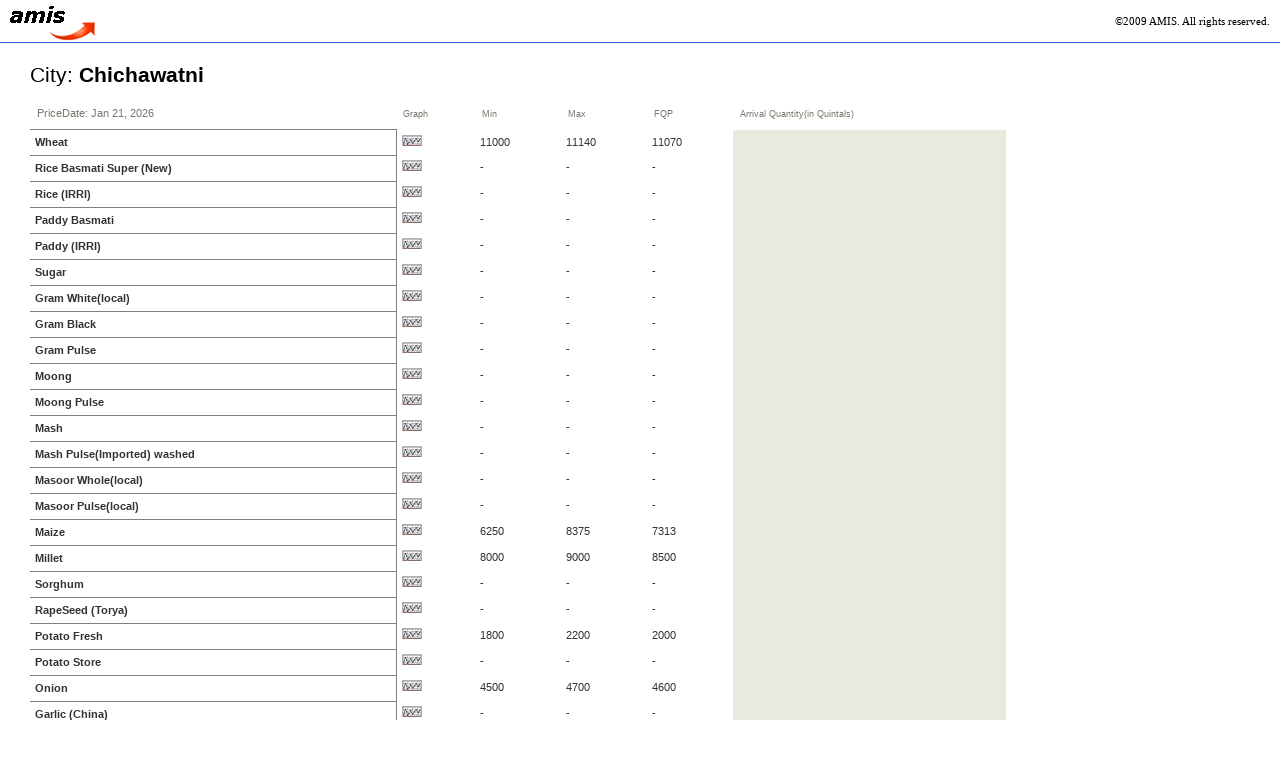

--- FILE ---
content_type: text/html; charset=utf-8
request_url: http://www.amis.pk/Printer.aspx?searchType=1&commodityId=34
body_size: 110398
content:


<!DOCTYPE HTML PUBLIC "-//W3C//DTD HTML 4.0 Transitional//EN">
<!-- saved from url=(0065)http://msdn2.microsoft.com/en-us/library/aa581796(d=printer).aspx -->
<?xml version="1.0" encoding="UTF-8" ?><!-- MTPS 0606 --><HTML lang=en-us 
id=ctl00_Html1 dir=ltr xmlns="http://www.w3.org/1999/xhtml"><HEAD><TITLE>Agriculture Marketing Information Service</TITLE>

<LINK 
href="App_Themes/AMIS/StyleSheet.css"
type=text/css rel=stylesheet>

<!--[if IE]>
<STYLE>PRE {
	WHITE-SPACE: normal
}
</STYLE>
<![endif]-->
<SCRIPT defer type=text/javascript>window.print();</SCRIPT>

</HEAD>
<BODY class=printer>
 <form name="form1" method="post" action="./Printer.aspx?searchType=1&amp;commodityId=34" id="form1">
<div>
<input type="hidden" name="__VIEWSTATE" id="__VIEWSTATE" value="/[base64]/c2VhcmNoVHlwZT0wJmNvbW1vZGl0eUlkPTEzBE1hc2gBLQEtAS1kAg0PZBYCZg8VBShQcmludGVyLmFzcHg/[base64]/[base64]/[base64]/c2VhcmNoVHlwZT0wJmNvbW1vZGl0eUlkPTM1BFBlYXMENTAwMAQ1NTAwBDUyNTBkAiMPZBYCZg8VBShQcmludGVyLmFzcHg/[base64]/c2VhcmNoVHlwZT0wJmNvbW1vZGl0eUlkPTM5GUFwcGxlIEthbGEgS3VsbHUgKFBhaGFyaSkBLQEtAS1kAicPZBYCZg8VBShQcmludGVyLmFzcHg/[base64]/[base64]/c2VhcmNoVHlwZT0wJmNvbW1vZGl0eUlkPTQ5E1NlZWQgQ290dG9uKFBodXR0aSkBLQEtAS1kAjEPZBYCZg8VBShQcmludGVyLmFzcHg/c2VhcmNoVHlwZT0wJmNvbW1vZGl0eUlkPTUwBkJhbm9sYQEtAS0BLWQCMg9kFgJmDxUFKFByaW50ZXIuYXNweD9zZWFyY2hUeXBlPTAmY29tbW9kaXR5SWQ9NTELQmFub2xhIENha2UBLQEtAS1kAjMPZBYCZg8VBShQcmludGVyLmFzcHg/c2VhcmNoVHlwZT0wJmNvbW1vZGl0eUlkPTUyDEdyZWVuIEZvZGRlcgEtAS0BLWQCNA9kFgJmDxUFKFByaW50ZXIuYXNweD9zZWFyY2hUeXBlPTAmY29tbW9kaXR5SWQ9NTMLV2hlYXQgU3RyYXcBLQEtAS1kAjUPZBYCZg8VBShQcmludGVyLmFzcHg/[base64]/c2VhcmNoVHlwZT0wJmNvbW1vZGl0eUlkPTU5E1BvbWVncmFuYXRlKEJhZGFuYSkBLQEtAS1kAjoPZBYCZg8VBShQcmludGVyLmFzcHg/[base64]/[base64]/akSkFMTI1MDAFMTc1MDAFMTUwMDBkAkAPZBYCZg8VBShQcmludGVyLmFzcHg/[base64]/[base64]/[base64]/c2VhcmNoVHlwZT0wJmNvbW1vZGl0eUlkPTgwClN0cmF3YmVycnkBLQEtAS1kAk0PZBYCZg8VBShQcmludGVyLmFzcHg/c2VhcmNoVHlwZT0wJmNvbW1vZGl0eUlkPTgxDURhdGVzIChBc2VlbCkFMjgwMDAFMzAwMDAFMjkwMDBkAk4PZBYCZg8VBShQcmludGVyLmFzcHg/[base64]/[base64]/c2VhcmNoVHlwZT0wJmNvbW1vZGl0eUlkPTg3DUxlbW9uIChDaGluYSkENTAwMAQ1NTAwBDUyNTBkAlQPZBYCZg8VBShQcmludGVyLmFzcHg/[base64]/[base64]/[base64]/c2VhcmNoVHlwZT0wJmNvbW1vZGl0eUlkPTEwMhVCb3R0bGUgR291cmQgKNqp2K/ZiCkBLQEtAS1kAmMPZBYCZg8VBSlQcmludGVyLmFzcHg/c2VhcmNoVHlwZT0wJmNvbW1vZGl0eUlkPTEwMxxadWNjaGluaSAo2q/avtuM2Kcg2KrZiNix24wpAS0BLQEtZAJkD2QWAmYPFQUpUHJpbnRlci5hc3B4P3NlYXJjaFR5cGU9MCZjb21tb2RpdHlJZD0xMDQFSmFtYW4BLQEtAS1kAmUPZBYCZg8VBSlQcmludGVyLmFzcHg/c2VhcmNoVHlwZT0wJmNvbW1vZGl0eUlkPTEwNRVGZW51Z3JlZWso2YXbjNiq2r7bjCkBLQEtAS1kAmYPZBYCZg8VBSlQcmludGVyLmFzcHg/[base64]/c2VhcmNoVHlwZT0wJmNvbW1vZGl0eUlkPTEwOCFNdXN0YXJkIEdyZWVucyjYs9in2q8g2LPYsdiz2YjauikEMTUwMAQxNzAwBDE2MDBkAmkPZBYCZg8VBSlQcmludGVyLmFzcHg/c2VhcmNoVHlwZT0wJmNvbW1vZGl0eUlkPTEwOQxDYXJyb3QgQ2hpbmEBLQEtAS1kAmoPZBYCZg8VBSlQcmludGVyLmFzcHg/c2VhcmNoVHlwZT0wJmNvbW1vZGl0eUlkPTExMB5QZXJzaW1tb24o2KzYp9m+2KfZhtuMINm+2r7ZhCkBLQEtAS1kAmsPZBYCZg8VBSlQcmludGVyLmFzcHg/[base64]/[base64]/[base64]/c2VhcmNoVHlwZT0wJmNvbW1vZGl0eUlkPTEzMAVCYXRobwEtAS0BLWQCfg9kFgJmDxUFKVByaW50ZXIuYXNweD9zZWFyY2hUeXBlPTAmY29tbW9kaXR5SWQ9MTM0EVBvdGF0byBTdWdhciBmcmVlAS0BLQEtZAJ/D2QWAmYPFQUpUHJpbnRlci5hc3B4P3NlYXJjaFR5cGU9MCZjb21tb2RpdHlJZD0xMzUHVGluZGlhbgQ1MDAwBDU1MDAENTI1MGQCgAEPZBYCZg8VBSlQcmludGVyLmFzcHg/[base64]/[base64]/Kk1f3TP0PZM71mxaIsEw=" />
</div>

<div>

	<input type="hidden" name="__VIEWSTATEGENERATOR" id="__VIEWSTATEGENERATOR" value="91EA2AA4" />
</div>

<DIV class=MTPS_PrinterFriendlyBanner_msdn 
id=ctl00_BannerControl1_MTPS_PrinterFriendlyBanner>
<TABLE cellSpacing=0 cellPadding=0 width="100%" border=0>
  <TBODY>
  <TR>
    <TD class=PFB_Left><IMG id=ctl00_BannerControl1_LogoImage 
      style="BORDER-TOP-WIDTH: 0px; BORDER-LEFT-WIDTH: 0px; BORDER-BOTTOM-WIDTH: 0px; BORDER-RIGHT-WIDTH: 0px" 
      src="images/amis.gif"  ></TD>
    <TD class=PFB_Right><SPAN class=MTPS_PrinterFriendlyCopyrightText 
      id=ctl00_BannerControl1_CopyrightLabel 
      title="©2009 Agrimarketing Information Service. All rights reserved.">©2009 AMIS. All rights reserved.</SPAN></TD></TR></TBODY></TABLE></DIV>
<DIV class=PrintContentArea>
<DIV id=ctl00_MainContent>
<DIV class=topic>

<DIV id=amis_prices_print >
 <DIV class=title>City:  <b><span id="lblMsg">Chichawatni</span></div>
    <table cellspacing='0' cellpadding='3' rules='all' border='0' class='cart' width='100%' ><tr class='labelLists'><td>PriceDate: Jan 21, 2026</td><td><small>Graph</small></td><td><small>Min</small></td><td><small>Max</small></td><td  ><small>FQP</small></td><td  ><small>Arrival Quantity(in Quintals)</small></td></tr>
              <tr >
                <th class="listItem">
                     <A href='Printer.aspx?searchType=0&commodityId=1' >Wheat</A> 
                </th >
                <td class="pricedata">
                   <a  href="CommodityChart.aspx"  ><img alt="View graph"   src="Images/ag-chart.gif" /></a>
                </td >
                               <td class="pricedata">
                    11000 
 
                </td >
                <td class="pricedata">
                    11140 
 
                </td>
                <td class="pricedata">
                    11070 
                </td>
                           
               
            </tr>
       
   
              <tr >
                <th class="listItem">
                     <A href='Printer.aspx?searchType=0&commodityId=3' >Rice Basmati Super (New)</A> 
                </th >
                <td class="pricedata">
                   <a  href="CommodityChart.aspx"  ><img alt="View graph"   src="Images/ag-chart.gif" /></a>
                </td >
                               <td class="pricedata">
                    - 
 
                </td >
                <td class="pricedata">
                    - 
 
                </td>
                <td class="pricedata">
                    - 
                </td>
                           
               
            </tr>
       
   
              <tr >
                <th class="listItem">
                     <A href='Printer.aspx?searchType=0&commodityId=4' >Rice (IRRI)</A> 
                </th >
                <td class="pricedata">
                   <a  href="CommodityChart.aspx"  ><img alt="View graph"   src="Images/ag-chart.gif" /></a>
                </td >
                               <td class="pricedata">
                    - 
 
                </td >
                <td class="pricedata">
                    - 
 
                </td>
                <td class="pricedata">
                    - 
                </td>
                           
               
            </tr>
       
   
              <tr >
                <th class="listItem">
                     <A href='Printer.aspx?searchType=0&commodityId=5' >Paddy Basmati</A> 
                </th >
                <td class="pricedata">
                   <a  href="CommodityChart.aspx"  ><img alt="View graph"   src="Images/ag-chart.gif" /></a>
                </td >
                               <td class="pricedata">
                    - 
 
                </td >
                <td class="pricedata">
                    - 
 
                </td>
                <td class="pricedata">
                    - 
                </td>
                           
               
            </tr>
       
   
              <tr >
                <th class="listItem">
                     <A href='Printer.aspx?searchType=0&commodityId=6' >Paddy (IRRI)</A> 
                </th >
                <td class="pricedata">
                   <a  href="CommodityChart.aspx"  ><img alt="View graph"   src="Images/ag-chart.gif" /></a>
                </td >
                               <td class="pricedata">
                    - 
 
                </td >
                <td class="pricedata">
                    - 
 
                </td>
                <td class="pricedata">
                    - 
                </td>
                           
               
            </tr>
       
   
              <tr >
                <th class="listItem">
                     <A href='Printer.aspx?searchType=0&commodityId=7' >Sugar</A> 
                </th >
                <td class="pricedata">
                   <a  href="CommodityChart.aspx"  ><img alt="View graph"   src="Images/ag-chart.gif" /></a>
                </td >
                               <td class="pricedata">
                    - 
 
                </td >
                <td class="pricedata">
                    - 
 
                </td>
                <td class="pricedata">
                    - 
                </td>
                           
               
            </tr>
       
   
              <tr >
                <th class="listItem">
                     <A href='Printer.aspx?searchType=0&commodityId=8' >Gram White(local)</A> 
                </th >
                <td class="pricedata">
                   <a  href="CommodityChart.aspx"  ><img alt="View graph"   src="Images/ag-chart.gif" /></a>
                </td >
                               <td class="pricedata">
                    - 
 
                </td >
                <td class="pricedata">
                    - 
 
                </td>
                <td class="pricedata">
                    - 
                </td>
                           
               
            </tr>
       
   
              <tr >
                <th class="listItem">
                     <A href='Printer.aspx?searchType=0&commodityId=9' >Gram Black</A> 
                </th >
                <td class="pricedata">
                   <a  href="CommodityChart.aspx"  ><img alt="View graph"   src="Images/ag-chart.gif" /></a>
                </td >
                               <td class="pricedata">
                    - 
 
                </td >
                <td class="pricedata">
                    - 
 
                </td>
                <td class="pricedata">
                    - 
                </td>
                           
               
            </tr>
       
   
              <tr >
                <th class="listItem">
                     <A href='Printer.aspx?searchType=0&commodityId=10' >Gram Pulse</A> 
                </th >
                <td class="pricedata">
                   <a  href="CommodityChart.aspx"  ><img alt="View graph"   src="Images/ag-chart.gif" /></a>
                </td >
                               <td class="pricedata">
                    - 
 
                </td >
                <td class="pricedata">
                    - 
 
                </td>
                <td class="pricedata">
                    - 
                </td>
                           
               
            </tr>
       
   
              <tr >
                <th class="listItem">
                     <A href='Printer.aspx?searchType=0&commodityId=11' >Moong</A> 
                </th >
                <td class="pricedata">
                   <a  href="CommodityChart.aspx"  ><img alt="View graph"   src="Images/ag-chart.gif" /></a>
                </td >
                               <td class="pricedata">
                    - 
 
                </td >
                <td class="pricedata">
                    - 
 
                </td>
                <td class="pricedata">
                    - 
                </td>
                           
               
            </tr>
       
   
              <tr >
                <th class="listItem">
                     <A href='Printer.aspx?searchType=0&commodityId=12' >Moong Pulse</A> 
                </th >
                <td class="pricedata">
                   <a  href="CommodityChart.aspx"  ><img alt="View graph"   src="Images/ag-chart.gif" /></a>
                </td >
                               <td class="pricedata">
                    - 
 
                </td >
                <td class="pricedata">
                    - 
 
                </td>
                <td class="pricedata">
                    - 
                </td>
                           
               
            </tr>
       
   
              <tr >
                <th class="listItem">
                     <A href='Printer.aspx?searchType=0&commodityId=13' >Mash</A> 
                </th >
                <td class="pricedata">
                   <a  href="CommodityChart.aspx"  ><img alt="View graph"   src="Images/ag-chart.gif" /></a>
                </td >
                               <td class="pricedata">
                    - 
 
                </td >
                <td class="pricedata">
                    - 
 
                </td>
                <td class="pricedata">
                    - 
                </td>
                           
               
            </tr>
       
   
              <tr >
                <th class="listItem">
                     <A href='Printer.aspx?searchType=0&commodityId=14' >Mash Pulse(Imported) washed</A> 
                </th >
                <td class="pricedata">
                   <a  href="CommodityChart.aspx"  ><img alt="View graph"   src="Images/ag-chart.gif" /></a>
                </td >
                               <td class="pricedata">
                    - 
 
                </td >
                <td class="pricedata">
                    - 
 
                </td>
                <td class="pricedata">
                    - 
                </td>
                           
               
            </tr>
       
   
              <tr >
                <th class="listItem">
                     <A href='Printer.aspx?searchType=0&commodityId=15' >Masoor Whole(local)</A> 
                </th >
                <td class="pricedata">
                   <a  href="CommodityChart.aspx"  ><img alt="View graph"   src="Images/ag-chart.gif" /></a>
                </td >
                               <td class="pricedata">
                    - 
 
                </td >
                <td class="pricedata">
                    - 
 
                </td>
                <td class="pricedata">
                    - 
                </td>
                           
               
            </tr>
       
   
              <tr >
                <th class="listItem">
                     <A href='Printer.aspx?searchType=0&commodityId=16' >Masoor Pulse(local)</A> 
                </th >
                <td class="pricedata">
                   <a  href="CommodityChart.aspx"  ><img alt="View graph"   src="Images/ag-chart.gif" /></a>
                </td >
                               <td class="pricedata">
                    - 
 
                </td >
                <td class="pricedata">
                    - 
 
                </td>
                <td class="pricedata">
                    - 
                </td>
                           
               
            </tr>
       
   
              <tr >
                <th class="listItem">
                     <A href='Printer.aspx?searchType=0&commodityId=17' >Maize</A> 
                </th >
                <td class="pricedata">
                   <a  href="CommodityChart.aspx"  ><img alt="View graph"   src="Images/ag-chart.gif" /></a>
                </td >
                               <td class="pricedata">
                    6250 
 
                </td >
                <td class="pricedata">
                    8375 
 
                </td>
                <td class="pricedata">
                    7313 
                </td>
                           
               
            </tr>
       
   
              <tr >
                <th class="listItem">
                     <A href='Printer.aspx?searchType=0&commodityId=18' >Millet</A> 
                </th >
                <td class="pricedata">
                   <a  href="CommodityChart.aspx"  ><img alt="View graph"   src="Images/ag-chart.gif" /></a>
                </td >
                               <td class="pricedata">
                    8000 
 
                </td >
                <td class="pricedata">
                    9000 
 
                </td>
                <td class="pricedata">
                    8500 
                </td>
                           
               
            </tr>
       
   
              <tr >
                <th class="listItem">
                     <A href='Printer.aspx?searchType=0&commodityId=19' >Sorghum</A> 
                </th >
                <td class="pricedata">
                   <a  href="CommodityChart.aspx"  ><img alt="View graph"   src="Images/ag-chart.gif" /></a>
                </td >
                               <td class="pricedata">
                    - 
 
                </td >
                <td class="pricedata">
                    - 
 
                </td>
                <td class="pricedata">
                    - 
                </td>
                           
               
            </tr>
       
   
              <tr >
                <th class="listItem">
                     <A href='Printer.aspx?searchType=0&commodityId=20' >RapeSeed (Torya)</A> 
                </th >
                <td class="pricedata">
                   <a  href="CommodityChart.aspx"  ><img alt="View graph"   src="Images/ag-chart.gif" /></a>
                </td >
                               <td class="pricedata">
                    - 
 
                </td >
                <td class="pricedata">
                    - 
 
                </td>
                <td class="pricedata">
                    - 
                </td>
                           
               
            </tr>
       
   
              <tr >
                <th class="listItem">
                     <A href='Printer.aspx?searchType=0&commodityId=21' >Potato Fresh</A> 
                </th >
                <td class="pricedata">
                   <a  href="CommodityChart.aspx"  ><img alt="View graph"   src="Images/ag-chart.gif" /></a>
                </td >
                               <td class="pricedata">
                    1800 
 
                </td >
                <td class="pricedata">
                    2200 
 
                </td>
                <td class="pricedata">
                    2000 
                </td>
                           
               
            </tr>
       
   
              <tr >
                <th class="listItem">
                     <A href='Printer.aspx?searchType=0&commodityId=22' >Potato Store</A> 
                </th >
                <td class="pricedata">
                   <a  href="CommodityChart.aspx"  ><img alt="View graph"   src="Images/ag-chart.gif" /></a>
                </td >
                               <td class="pricedata">
                    - 
 
                </td >
                <td class="pricedata">
                    - 
 
                </td>
                <td class="pricedata">
                    - 
                </td>
                           
               
            </tr>
       
   
              <tr >
                <th class="listItem">
                     <A href='Printer.aspx?searchType=0&commodityId=23' >Onion</A> 
                </th >
                <td class="pricedata">
                   <a  href="CommodityChart.aspx"  ><img alt="View graph"   src="Images/ag-chart.gif" /></a>
                </td >
                               <td class="pricedata">
                    4500 
 
                </td >
                <td class="pricedata">
                    4700 
 
                </td>
                <td class="pricedata">
                    4600 
                </td>
                           
               
            </tr>
       
   
              <tr >
                <th class="listItem">
                     <A href='Printer.aspx?searchType=0&commodityId=24' >Garlic (China)</A> 
                </th >
                <td class="pricedata">
                   <a  href="CommodityChart.aspx"  ><img alt="View graph"   src="Images/ag-chart.gif" /></a>
                </td >
                               <td class="pricedata">
                    - 
 
                </td >
                <td class="pricedata">
                    - 
 
                </td>
                <td class="pricedata">
                    - 
                </td>
                           
               
            </tr>
       
   
              <tr >
                <th class="listItem">
                     <A href='Printer.aspx?searchType=0&commodityId=25' >Ginger(China)</A> 
                </th >
                <td class="pricedata">
                   <a  href="CommodityChart.aspx"  ><img alt="View graph"   src="Images/ag-chart.gif" /></a>
                </td >
                               <td class="pricedata">
                    - 
 
                </td >
                <td class="pricedata">
                    - 
 
                </td>
                <td class="pricedata">
                    - 
                </td>
                           
               
            </tr>
       
   
              <tr >
                <th class="listItem">
                     <A href='Printer.aspx?searchType=0&commodityId=26' >Tomato</A> 
                </th >
                <td class="pricedata">
                   <a  href="CommodityChart.aspx"  ><img alt="View graph"   src="Images/ag-chart.gif" /></a>
                </td >
                               <td class="pricedata">
                    7800 
 
                </td >
                <td class="pricedata">
                    8200 
 
                </td>
                <td class="pricedata">
                    8000 
                </td>
                           
               
            </tr>
       
   
              <tr >
                <th class="listItem">
                     <A href='Printer.aspx?searchType=0&commodityId=27' >Spinach</A> 
                </th >
                <td class="pricedata">
                   <a  href="CommodityChart.aspx"  ><img alt="View graph"   src="Images/ag-chart.gif" /></a>
                </td >
                               <td class="pricedata">
                    700 
 
                </td >
                <td class="pricedata">
                    900 
 
                </td>
                <td class="pricedata">
                    800 
                </td>
                           
               
            </tr>
       
   
              <tr >
                <th class="listItem">
                     <A href='Printer.aspx?searchType=0&commodityId=28' >Brinjal</A> 
                </th >
                <td class="pricedata">
                   <a  href="CommodityChart.aspx"  ><img alt="View graph"   src="Images/ag-chart.gif" /></a>
                </td >
                               <td class="pricedata">
                    2500 
 
                </td >
                <td class="pricedata">
                    2700 
 
                </td>
                <td class="pricedata">
                    2600 
                </td>
                           
               
            </tr>
       
   
              <tr >
                <th class="listItem">
                     <A href='Printer.aspx?searchType=0&commodityId=29' >Red Chilli Whole (Dry)</A> 
                </th >
                <td class="pricedata">
                   <a  href="CommodityChart.aspx"  ><img alt="View graph"   src="Images/ag-chart.gif" /></a>
                </td >
                               <td class="pricedata">
                    - 
 
                </td >
                <td class="pricedata">
                    - 
 
                </td>
                <td class="pricedata">
                    - 
                </td>
                           
               
            </tr>
       
   
              <tr >
                <th class="listItem">
                     <A href='Printer.aspx?searchType=0&commodityId=30' >Lady Finger/Okra (بھنڈی توری)</A> 
                </th >
                <td class="pricedata">
                   <a  href="CommodityChart.aspx"  ><img alt="View graph"   src="Images/ag-chart.gif" /></a>
                </td >
                               <td class="pricedata">
                    - 
 
                </td >
                <td class="pricedata">
                    - 
 
                </td>
                <td class="pricedata">
                    - 
                </td>
                           
               
            </tr>
       
   
              <tr >
                <th class="listItem">
                     <A href='Printer.aspx?searchType=0&commodityId=31' >Bitter Gourd (کریلا)</A> 
                </th >
                <td class="pricedata">
                   <a  href="CommodityChart.aspx"  ><img alt="View graph"   src="Images/ag-chart.gif" /></a>
                </td >
                               <td class="pricedata">
                    - 
 
                </td >
                <td class="pricedata">
                    - 
 
                </td>
                <td class="pricedata">
                    - 
                </td>
                           
               
            </tr>
       
   
              <tr >
                <th class="listItem">
                     <A href='Printer.aspx?searchType=0&commodityId=32' >Tinda Desi</A> 
                </th >
                <td class="pricedata">
                   <a  href="CommodityChart.aspx"  ><img alt="View graph"   src="Images/ag-chart.gif" /></a>
                </td >
                               <td class="pricedata">
                    - 
 
                </td >
                <td class="pricedata">
                    - 
 
                </td>
                <td class="pricedata">
                    - 
                </td>
                           
               
            </tr>
       
   
              <tr >
                <th class="listItem">
                     <A href='Printer.aspx?searchType=0&commodityId=33' >Pumpkin</A> 
                </th >
                <td class="pricedata">
                   <a  href="CommodityChart.aspx"  ><img alt="View graph"   src="Images/ag-chart.gif" /></a>
                </td >
                               <td class="pricedata">
                    - 
 
                </td >
                <td class="pricedata">
                    - 
 
                </td>
                <td class="pricedata">
                    - 
                </td>
                           
               
            </tr>
       
   
              <tr >
                <th class="listItem">
                     <A href='Printer.aspx?searchType=0&commodityId=34' >Cauliflower</A> 
                </th >
                <td class="pricedata">
                   <a  href="CommodityChart.aspx"  ><img alt="View graph"   src="Images/ag-chart.gif" /></a>
                </td >
                               <td class="pricedata">
                    2500 
 
                </td >
                <td class="pricedata">
                    2700 
 
                </td>
                <td class="pricedata">
                    2600 
                </td>
                           
               
            </tr>
       
   
              <tr >
                <th class="listItem">
                     <A href='Printer.aspx?searchType=0&commodityId=35' >Peas</A> 
                </th >
                <td class="pricedata">
                   <a  href="CommodityChart.aspx"  ><img alt="View graph"   src="Images/ag-chart.gif" /></a>
                </td >
                               <td class="pricedata">
                    5000 
 
                </td >
                <td class="pricedata">
                    5500 
 
                </td>
                <td class="pricedata">
                    5250 
                </td>
                           
               
            </tr>
       
   
              <tr >
                <th class="listItem">
                     <A href='Printer.aspx?searchType=0&commodityId=36' >Turnip</A> 
                </th >
                <td class="pricedata">
                   <a  href="CommodityChart.aspx"  ><img alt="View graph"   src="Images/ag-chart.gif" /></a>
                </td >
                               <td class="pricedata">
                    2000 
 
                </td >
                <td class="pricedata">
                    2500 
 
                </td>
                <td class="pricedata">
                    2250 
                </td>
                           
               
            </tr>
       
   
              <tr >
                <th class="listItem">
                     <A href='Printer.aspx?searchType=0&commodityId=37' >Radish</A> 
                </th >
                <td class="pricedata">
                   <a  href="CommodityChart.aspx"  ><img alt="View graph"   src="Images/ag-chart.gif" /></a>
                </td >
                               <td class="pricedata">
                    1500 
 
                </td >
                <td class="pricedata">
                    1700 
 
                </td>
                <td class="pricedata">
                    1600 
                </td>
                           
               
            </tr>
       
   
              <tr >
                <th class="listItem">
                     <A href='Printer.aspx?searchType=0&commodityId=38' >Carrot</A> 
                </th >
                <td class="pricedata">
                   <a  href="CommodityChart.aspx"  ><img alt="View graph"   src="Images/ag-chart.gif" /></a>
                </td >
                               <td class="pricedata">
                    2000 
 
                </td >
                <td class="pricedata">
                    2500 
 
                </td>
                <td class="pricedata">
                    2250 
                </td>
                           
               
            </tr>
       
   
              <tr >
                <th class="listItem">
                     <A href='Printer.aspx?searchType=0&commodityId=39' >Apple Kala Kullu (Pahari)</A> 
                </th >
                <td class="pricedata">
                   <a  href="CommodityChart.aspx"  ><img alt="View graph"   src="Images/ag-chart.gif" /></a>
                </td >
                               <td class="pricedata">
                    - 
 
                </td >
                <td class="pricedata">
                    - 
 
                </td>
                <td class="pricedata">
                    - 
                </td>
                           
               
            </tr>
       
   
              <tr >
                <th class="listItem">
                     <A href='Printer.aspx?searchType=0&commodityId=40' >Apple (Golden)</A> 
                </th >
                <td class="pricedata">
                   <a  href="CommodityChart.aspx"  ><img alt="View graph"   src="Images/ag-chart.gif" /></a>
                </td >
                               <td class="pricedata">
                    20000 
 
                </td >
                <td class="pricedata">
                    23000 
 
                </td>
                <td class="pricedata">
                    21500 
                </td>
                           
               
            </tr>
       
   
              <tr >
                <th class="listItem">
                     <A href='Printer.aspx?searchType=0&commodityId=41' >Apple (Ammre)</A> 
                </th >
                <td class="pricedata">
                   <a  href="CommodityChart.aspx"  ><img alt="View graph"   src="Images/ag-chart.gif" /></a>
                </td >
                               <td class="pricedata">
                    - 
 
                </td >
                <td class="pricedata">
                    - 
 
                </td>
                <td class="pricedata">
                    - 
                </td>
                           
               
            </tr>
       
   
              <tr >
                <th class="listItem">
                     <A href='Printer.aspx?searchType=0&commodityId=42' >Banana(DOZEN)</A> 
                </th >
                <td class="pricedata">
                   <a  href="CommodityChart.aspx"  ><img alt="View graph"   src="Images/ag-chart.gif" /></a>
                </td >
                               <td class="pricedata">
                    - 
 
                </td >
                <td class="pricedata">
                    - 
 
                </td>
                <td class="pricedata">
                    - 
                </td>
                           
               
            </tr>
       
   
              <tr >
                <th class="listItem">
                     <A href='Printer.aspx?searchType=0&commodityId=43' >Guava</A> 
                </th >
                <td class="pricedata">
                   <a  href="CommodityChart.aspx"  ><img alt="View graph"   src="Images/ag-chart.gif" /></a>
                </td >
                               <td class="pricedata">
                    3000 
 
                </td >
                <td class="pricedata">
                    3500 
 
                </td>
                <td class="pricedata">
                    3250 
                </td>
                           
               
            </tr>
       
   
              <tr >
                <th class="listItem">
                     <A href='Printer.aspx?searchType=0&commodityId=44' >Orange(100Pcs)</A> 
                </th >
                <td class="pricedata">
                   <a  href="CommodityChart.aspx"  ><img alt="View graph"   src="Images/ag-chart.gif" /></a>
                </td >
                               <td class="pricedata">
                    - 
 
                </td >
                <td class="pricedata">
                    - 
 
                </td>
                <td class="pricedata">
                    - 
                </td>
                           
               
            </tr>
       
   
              <tr >
                <th class="listItem">
                     <A href='Printer.aspx?searchType=0&commodityId=45' >Kinnow (100Pcs)</A> 
                </th >
                <td class="pricedata">
                   <a  href="CommodityChart.aspx"  ><img alt="View graph"   src="Images/ag-chart.gif" /></a>
                </td >
                               <td class="pricedata">
                    - 
 
                </td >
                <td class="pricedata">
                    - 
 
                </td>
                <td class="pricedata">
                    - 
                </td>
                           
               
            </tr>
       
   
              <tr >
                <th class="listItem">
                     <A href='Printer.aspx?searchType=0&commodityId=46' >Pomegranate(Kandhari)</A> 
                </th >
                <td class="pricedata">
                   <a  href="CommodityChart.aspx"  ><img alt="View graph"   src="Images/ag-chart.gif" /></a>
                </td >
                               <td class="pricedata">
                    55000 
 
                </td >
                <td class="pricedata">
                    58000 
 
                </td>
                <td class="pricedata">
                    56500 
                </td>
                           
               
            </tr>
       
   
              <tr >
                <th class="listItem">
                     <A href='Printer.aspx?searchType=0&commodityId=47' >Grapes (Other)</A> 
                </th >
                <td class="pricedata">
                   <a  href="CommodityChart.aspx"  ><img alt="View graph"   src="Images/ag-chart.gif" /></a>
                </td >
                               <td class="pricedata">
                    - 
 
                </td >
                <td class="pricedata">
                    - 
 
                </td>
                <td class="pricedata">
                    - 
                </td>
                           
               
            </tr>
       
   
              <tr >
                <th class="listItem">
                     <A href='Printer.aspx?searchType=0&commodityId=48' >Mango(Chounsa)</A> 
                </th >
                <td class="pricedata">
                   <a  href="CommodityChart.aspx"  ><img alt="View graph"   src="Images/ag-chart.gif" /></a>
                </td >
                               <td class="pricedata">
                    - 
 
                </td >
                <td class="pricedata">
                    - 
 
                </td>
                <td class="pricedata">
                    - 
                </td>
                           
               
            </tr>
       
   
              <tr >
                <th class="listItem">
                     <A href='Printer.aspx?searchType=0&commodityId=49' >Seed Cotton(Phutti)</A> 
                </th >
                <td class="pricedata">
                   <a  href="CommodityChart.aspx"  ><img alt="View graph"   src="Images/ag-chart.gif" /></a>
                </td >
                               <td class="pricedata">
                    - 
 
                </td >
                <td class="pricedata">
                    - 
 
                </td>
                <td class="pricedata">
                    - 
                </td>
                           
               
            </tr>
       
   
              <tr >
                <th class="listItem">
                     <A href='Printer.aspx?searchType=0&commodityId=50' >Banola</A> 
                </th >
                <td class="pricedata">
                   <a  href="CommodityChart.aspx"  ><img alt="View graph"   src="Images/ag-chart.gif" /></a>
                </td >
                               <td class="pricedata">
                    - 
 
                </td >
                <td class="pricedata">
                    - 
 
                </td>
                <td class="pricedata">
                    - 
                </td>
                           
               
            </tr>
       
   
              <tr >
                <th class="listItem">
                     <A href='Printer.aspx?searchType=0&commodityId=51' >Banola Cake</A> 
                </th >
                <td class="pricedata">
                   <a  href="CommodityChart.aspx"  ><img alt="View graph"   src="Images/ag-chart.gif" /></a>
                </td >
                               <td class="pricedata">
                    - 
 
                </td >
                <td class="pricedata">
                    - 
 
                </td>
                <td class="pricedata">
                    - 
                </td>
                           
               
            </tr>
       
   
              <tr >
                <th class="listItem">
                     <A href='Printer.aspx?searchType=0&commodityId=52' >Green Fodder</A> 
                </th >
                <td class="pricedata">
                   <a  href="CommodityChart.aspx"  ><img alt="View graph"   src="Images/ag-chart.gif" /></a>
                </td >
                               <td class="pricedata">
                    - 
 
                </td >
                <td class="pricedata">
                    - 
 
                </td>
                <td class="pricedata">
                    - 
                </td>
                           
               
            </tr>
       
   
              <tr >
                <th class="listItem">
                     <A href='Printer.aspx?searchType=0&commodityId=53' >Wheat Straw</A> 
                </th >
                <td class="pricedata">
                   <a  href="CommodityChart.aspx"  ><img alt="View graph"   src="Images/ag-chart.gif" /></a>
                </td >
                               <td class="pricedata">
                    - 
 
                </td >
                <td class="pricedata">
                    - 
 
                </td>
                <td class="pricedata">
                    - 
                </td>
                           
               
            </tr>
       
   
              <tr >
                <th class="listItem">
                     <A href='Printer.aspx?searchType=0&commodityId=55' >Mango(Desahri)</A> 
                </th >
                <td class="pricedata">
                   <a  href="CommodityChart.aspx"  ><img alt="View graph"   src="Images/ag-chart.gif" /></a>
                </td >
                               <td class="pricedata">
                    - 
 
                </td >
                <td class="pricedata">
                    - 
 
                </td>
                <td class="pricedata">
                    - 
                </td>
                           
               
            </tr>
       
   
              <tr >
                <th class="listItem">
                     <A href='Printer.aspx?searchType=0&commodityId=56' >Mango(Sindhri)</A> 
                </th >
                <td class="pricedata">
                   <a  href="CommodityChart.aspx"  ><img alt="View graph"   src="Images/ag-chart.gif" /></a>
                </td >
                               <td class="pricedata">
                    - 
 
                </td >
                <td class="pricedata">
                    - 
 
                </td>
                <td class="pricedata">
                    - 
                </td>
                           
               
            </tr>
       
   
              <tr >
                <th class="listItem">
                     <A href='Printer.aspx?searchType=0&commodityId=57' >Rice Basmati Super (Old)</A> 
                </th >
                <td class="pricedata">
                   <a  href="CommodityChart.aspx"  ><img alt="View graph"   src="Images/ag-chart.gif" /></a>
                </td >
                               <td class="pricedata">
                    - 
 
                </td >
                <td class="pricedata">
                    - 
 
                </td>
                <td class="pricedata">
                    - 
                </td>
                           
               
            </tr>
       
   
              <tr >
                <th class="listItem">
                     <A href='Printer.aspx?searchType=0&commodityId=58' >Rice Basmati (385)</A> 
                </th >
                <td class="pricedata">
                   <a  href="CommodityChart.aspx"  ><img alt="View graph"   src="Images/ag-chart.gif" /></a>
                </td >
                               <td class="pricedata">
                    - 
 
                </td >
                <td class="pricedata">
                    - 
 
                </td>
                <td class="pricedata">
                    - 
                </td>
                           
               
            </tr>
       
   
              <tr >
                <th class="listItem">
                     <A href='Printer.aspx?searchType=0&commodityId=59' >Pomegranate(Badana)</A> 
                </th >
                <td class="pricedata">
                   <a  href="CommodityChart.aspx"  ><img alt="View graph"   src="Images/ag-chart.gif" /></a>
                </td >
                               <td class="pricedata">
                    - 
 
                </td >
                <td class="pricedata">
                    - 
 
                </td>
                <td class="pricedata">
                    - 
                </td>
                           
               
            </tr>
       
   
              <tr >
                <th class="listItem">
                     <A href='Printer.aspx?searchType=0&commodityId=60' >Musambi(100Pcs)</A> 
                </th >
                <td class="pricedata">
                   <a  href="CommodityChart.aspx"  ><img alt="View graph"   src="Images/ag-chart.gif" /></a>
                </td >
                               <td class="pricedata">
                    1100 
 
                </td >
                <td class="pricedata">
                    1200 
 
                </td>
                <td class="pricedata">
                    1150 
                </td>
                           
               
            </tr>
       
   
              <tr >
                <th class="listItem">
                     <A href='Printer.aspx?searchType=0&commodityId=61' >Grapefruit(100Pcs)</A> 
                </th >
                <td class="pricedata">
                   <a  href="CommodityChart.aspx"  ><img alt="View graph"   src="Images/ag-chart.gif" /></a>
                </td >
                               <td class="pricedata">
                    - 
 
                </td >
                <td class="pricedata">
                    - 
 
                </td>
                <td class="pricedata">
                    - 
                </td>
                           
               
            </tr>
       
   
              <tr >
                <th class="listItem">
                     <A href='Printer.aspx?searchType=0&commodityId=62' >Mango(Anwer Ratol)</A> 
                </th >
                <td class="pricedata">
                   <a  href="CommodityChart.aspx"  ><img alt="View graph"   src="Images/ag-chart.gif" /></a>
                </td >
                               <td class="pricedata">
                    - 
 
                </td >
                <td class="pricedata">
                    - 
 
                </td>
                <td class="pricedata">
                    - 
                </td>
                           
               
            </tr>
       
   
              <tr >
                <th class="listItem">
                     <A href='Printer.aspx?searchType=0&commodityId=63' >Groundnut</A> 
                </th >
                <td class="pricedata">
                   <a  href="CommodityChart.aspx"  ><img alt="View graph"   src="Images/ag-chart.gif" /></a>
                </td >
                               <td class="pricedata">
                    - 
 
                </td >
                <td class="pricedata">
                    - 
 
                </td>
                <td class="pricedata">
                    - 
                </td>
                           
               
            </tr>
       
   
              <tr >
                <th class="listItem">
                     <A href='Printer.aspx?searchType=0&commodityId=64' >Cabbage</A> 
                </th >
                <td class="pricedata">
                   <a  href="CommodityChart.aspx"  ><img alt="View graph"   src="Images/ag-chart.gif" /></a>
                </td >
                               <td class="pricedata">
                    3000 
 
                </td >
                <td class="pricedata">
                    3500 
 
                </td>
                <td class="pricedata">
                    3250 
                </td>
                           
               
            </tr>
       
   
              <tr >
                <th class="listItem">
                     <A href='Printer.aspx?searchType=0&commodityId=65' >Jaggery (گڑ)</A> 
                </th >
                <td class="pricedata">
                   <a  href="CommodityChart.aspx"  ><img alt="View graph"   src="Images/ag-chart.gif" /></a>
                </td >
                               <td class="pricedata">
                    12500 
 
                </td >
                <td class="pricedata">
                    17500 
 
                </td>
                <td class="pricedata">
                    15000 
                </td>
                           
               
            </tr>
       
   
              <tr >
                <th class="listItem">
                     <A href='Printer.aspx?searchType=0&commodityId=66' >Mash Pulse(local)</A> 
                </th >
                <td class="pricedata">
                   <a  href="CommodityChart.aspx"  ><img alt="View graph"   src="Images/ag-chart.gif" /></a>
                </td >
                               <td class="pricedata">
                    - 
 
                </td >
                <td class="pricedata">
                    - 
 
                </td>
                <td class="pricedata">
                    - 
                </td>
                           
               
            </tr>
       
   
              <tr >
                <th class="listItem">
                     <A href='Printer.aspx?searchType=0&commodityId=67' >Gram White(Imported)</A> 
                </th >
                <td class="pricedata">
                   <a  href="CommodityChart.aspx"  ><img alt="View graph"   src="Images/ag-chart.gif" /></a>
                </td >
                               <td class="pricedata">
                    - 
 
                </td >
                <td class="pricedata">
                    - 
 
                </td>
                <td class="pricedata">
                    - 
                </td>
                           
               
            </tr>
       
   
              <tr >
                <th class="listItem">
                     <A href='Printer.aspx?searchType=0&commodityId=68' >Ginger (Thai)</A> 
                </th >
                <td class="pricedata">
                   <a  href="CommodityChart.aspx"  ><img alt="View graph"   src="Images/ag-chart.gif" /></a>
                </td >
                               <td class="pricedata">
                    26000 
 
                </td >
                <td class="pricedata">
                    27000 
 
                </td>
                <td class="pricedata">
                    26500 
                </td>
                           
               
            </tr>
       
   
              <tr >
                <th class="listItem">
                     <A href='Printer.aspx?searchType=0&commodityId=70' >Masoor Whole (Imported)</A> 
                </th >
                <td class="pricedata">
                   <a  href="CommodityChart.aspx"  ><img alt="View graph"   src="Images/ag-chart.gif" /></a>
                </td >
                               <td class="pricedata">
                    - 
 
                </td >
                <td class="pricedata">
                    - 
 
                </td>
                <td class="pricedata">
                    - 
                </td>
                           
               
            </tr>
       
   
              <tr >
                <th class="listItem">
                     <A href='Printer.aspx?searchType=0&commodityId=72' >Masoor Pulse (Imported)</A> 
                </th >
                <td class="pricedata">
                   <a  href="CommodityChart.aspx"  ><img alt="View graph"   src="Images/ag-chart.gif" /></a>
                </td >
                               <td class="pricedata">
                    - 
 
                </td >
                <td class="pricedata">
                    - 
 
                </td>
                <td class="pricedata">
                    - 
                </td>
                           
               
            </tr>
       
   
              <tr >
                <th class="listItem">
                     <A href='Printer.aspx?searchType=0&commodityId=73' >Garlic (Local)</A> 
                </th >
                <td class="pricedata">
                   <a  href="CommodityChart.aspx"  ><img alt="View graph"   src="Images/ag-chart.gif" /></a>
                </td >
                               <td class="pricedata">
                    16000 
 
                </td >
                <td class="pricedata">
                    17000 
 
                </td>
                <td class="pricedata">
                    16500 
                </td>
                           
               
            </tr>
       
   
              <tr >
                <th class="listItem">
                     <A href='Printer.aspx?searchType=0&commodityId=74' >Cucumber (Kheera)</A> 
                </th >
                <td class="pricedata">
                   <a  href="CommodityChart.aspx"  ><img alt="View graph"   src="Images/ag-chart.gif" /></a>
                </td >
                               <td class="pricedata">
                    6000 
 
                </td >
                <td class="pricedata">
                    6500 
 
                </td>
                <td class="pricedata">
                    6250 
                </td>
                           
               
            </tr>
       
   
              <tr >
                <th class="listItem">
                     <A href='Printer.aspx?searchType=0&commodityId=75' >Melon</A> 
                </th >
                <td class="pricedata">
                   <a  href="CommodityChart.aspx"  ><img alt="View graph"   src="Images/ag-chart.gif" /></a>
                </td >
                               <td class="pricedata">
                    9000 
 
                </td >
                <td class="pricedata">
                    9500 
 
                </td>
                <td class="pricedata">
                    9250 
                </td>
                           
               
            </tr>
       
   
              <tr >
                <th class="listItem">
                     <A href='Printer.aspx?searchType=0&commodityId=76' >Watermelon</A> 
                </th >
                <td class="pricedata">
                   <a  href="CommodityChart.aspx"  ><img alt="View graph"   src="Images/ag-chart.gif" /></a>
                </td >
                               <td class="pricedata">
                    - 
 
                </td >
                <td class="pricedata">
                    - 
 
                </td>
                <td class="pricedata">
                    - 
                </td>
                           
               
            </tr>
       
   
              <tr >
                <th class="listItem">
                     <A href='Printer.aspx?searchType=0&commodityId=77' >Apple Kala Kullu (Madani)</A> 
                </th >
                <td class="pricedata">
                   <a  href="CommodityChart.aspx"  ><img alt="View graph"   src="Images/ag-chart.gif" /></a>
                </td >
                               <td class="pricedata">
                    - 
 
                </td >
                <td class="pricedata">
                    - 
 
                </td>
                <td class="pricedata">
                    - 
                </td>
                           
               
            </tr>
       
   
              <tr >
                <th class="listItem">
                     <A href='Printer.aspx?searchType=0&commodityId=78' >Mango (Malda)</A> 
                </th >
                <td class="pricedata">
                   <a  href="CommodityChart.aspx"  ><img alt="View graph"   src="Images/ag-chart.gif" /></a>
                </td >
                               <td class="pricedata">
                    - 
 
                </td >
                <td class="pricedata">
                    - 
 
                </td>
                <td class="pricedata">
                    - 
                </td>
                           
               
            </tr>
       
   
              <tr >
                <th class="listItem">
                     <A href='Printer.aspx?searchType=0&commodityId=79' >Lychee</A> 
                </th >
                <td class="pricedata">
                   <a  href="CommodityChart.aspx"  ><img alt="View graph"   src="Images/ag-chart.gif" /></a>
                </td >
                               <td class="pricedata">
                    - 
 
                </td >
                <td class="pricedata">
                    - 
 
                </td>
                <td class="pricedata">
                    - 
                </td>
                           
               
            </tr>
       
   
              <tr >
                <th class="listItem">
                     <A href='Printer.aspx?searchType=0&commodityId=80' >Strawberry</A> 
                </th >
                <td class="pricedata">
                   <a  href="CommodityChart.aspx"  ><img alt="View graph"   src="Images/ag-chart.gif" /></a>
                </td >
                               <td class="pricedata">
                    - 
 
                </td >
                <td class="pricedata">
                    - 
 
                </td>
                <td class="pricedata">
                    - 
                </td>
                           
               
            </tr>
       
   
              <tr >
                <th class="listItem">
                     <A href='Printer.aspx?searchType=0&commodityId=81' >Dates (Aseel)</A> 
                </th >
                <td class="pricedata">
                   <a  href="CommodityChart.aspx"  ><img alt="View graph"   src="Images/ag-chart.gif" /></a>
                </td >
                               <td class="pricedata">
                    28000 
 
                </td >
                <td class="pricedata">
                    30000 
 
                </td>
                <td class="pricedata">
                    29000 
                </td>
                           
               
            </tr>
       
   
              <tr >
                <th class="listItem">
                     <A href='Printer.aspx?searchType=0&commodityId=82' >Apple (Gatcha)</A> 
                </th >
                <td class="pricedata">
                   <a  href="CommodityChart.aspx"  ><img alt="View graph"   src="Images/ag-chart.gif" /></a>
                </td >
                               <td class="pricedata">
                    - 
 
                </td >
                <td class="pricedata">
                    - 
 
                </td>
                <td class="pricedata">
                    - 
                </td>
                           
               
            </tr>
       
   
              <tr >
                <th class="listItem">
                     <A href='Printer.aspx?searchType=0&commodityId=83' >Lemon (Other)</A> 
                </th >
                <td class="pricedata">
                   <a  href="CommodityChart.aspx"  ><img alt="View graph"   src="Images/ag-chart.gif" /></a>
                </td >
                               <td class="pricedata">
                    - 
 
                </td >
                <td class="pricedata">
                    - 
 
                </td>
                <td class="pricedata">
                    - 
                </td>
                           
               
            </tr>
       
   
              <tr >
                <th class="listItem">
                     <A href='Printer.aspx?searchType=0&commodityId=84' >Green Chilli</A> 
                </th >
                <td class="pricedata">
                   <a  href="CommodityChart.aspx"  ><img alt="View graph"   src="Images/ag-chart.gif" /></a>
                </td >
                               <td class="pricedata">
                    5000 
 
                </td >
                <td class="pricedata">
                    5500 
 
                </td>
                <td class="pricedata">
                    5250 
                </td>
                           
               
            </tr>
       
   
              <tr >
                <th class="listItem">
                     <A href='Printer.aspx?searchType=0&commodityId=85' >Capsicum (شملہ مرچ)</A> 
                </th >
                <td class="pricedata">
                   <a  href="CommodityChart.aspx"  ><img alt="View graph"   src="Images/ag-chart.gif" /></a>
                </td >
                               <td class="pricedata">
                    - 
 
                </td >
                <td class="pricedata">
                    - 
 
                </td>
                <td class="pricedata">
                    - 
                </td>
                           
               
            </tr>
       
   
              <tr >
                <th class="listItem">
                     <A href='Printer.aspx?searchType=0&commodityId=86' >Lemon (Desi)</A> 
                </th >
                <td class="pricedata">
                   <a  href="CommodityChart.aspx"  ><img alt="View graph"   src="Images/ag-chart.gif" /></a>
                </td >
                               <td class="pricedata">
                    - 
 
                </td >
                <td class="pricedata">
                    - 
 
                </td>
                <td class="pricedata">
                    - 
                </td>
                           
               
            </tr>
       
   
              <tr >
                <th class="listItem">
                     <A href='Printer.aspx?searchType=0&commodityId=87' >Lemon (China)</A> 
                </th >
                <td class="pricedata">
                   <a  href="CommodityChart.aspx"  ><img alt="View graph"   src="Images/ag-chart.gif" /></a>
                </td >
                               <td class="pricedata">
                    5000 
 
                </td >
                <td class="pricedata">
                    5500 
 
                </td>
                <td class="pricedata">
                    5250 
                </td>
                           
               
            </tr>
       
   
              <tr >
                <th class="listItem">
                     <A href='Printer.aspx?searchType=0&commodityId=88' >Peach</A> 
                </th >
                <td class="pricedata">
                   <a  href="CommodityChart.aspx"  ><img alt="View graph"   src="Images/ag-chart.gif" /></a>
                </td >
                               <td class="pricedata">
                    - 
 
                </td >
                <td class="pricedata">
                    - 
 
                </td>
                <td class="pricedata">
                    - 
                </td>
                           
               
            </tr>
       
   
              <tr >
                <th class="listItem">
                     <A href='Printer.aspx?searchType=0&commodityId=89' >Peach Special</A> 
                </th >
                <td class="pricedata">
                   <a  href="CommodityChart.aspx"  ><img alt="View graph"   src="Images/ag-chart.gif" /></a>
                </td >
                               <td class="pricedata">
                    - 
 
                </td >
                <td class="pricedata">
                    - 
 
                </td>
                <td class="pricedata">
                    - 
                </td>
                           
               
            </tr>
       
   
              <tr >
                <th class="listItem">
                     <A href='Printer.aspx?searchType=0&commodityId=90' >Plum</A> 
                </th >
                <td class="pricedata">
                   <a  href="CommodityChart.aspx"  ><img alt="View graph"   src="Images/ag-chart.gif" /></a>
                </td >
                               <td class="pricedata">
                    - 
 
                </td >
                <td class="pricedata">
                    - 
 
                </td>
                <td class="pricedata">
                    - 
                </td>
                           
               
            </tr>
       
   
              <tr >
                <th class="listItem">
                     <A href='Printer.aspx?searchType=0&commodityId=91' >Mango Saharni</A> 
                </th >
                <td class="pricedata">
                   <a  href="CommodityChart.aspx"  ><img alt="View graph"   src="Images/ag-chart.gif" /></a>
                </td >
                               <td class="pricedata">
                    - 
 
                </td >
                <td class="pricedata">
                    - 
 
                </td>
                <td class="pricedata">
                    - 
                </td>
                           
               
            </tr>
       
   
              <tr >
                <th class="listItem">
                     <A href='Printer.aspx?searchType=0&commodityId=92' >Mango Desi</A> 
                </th >
                <td class="pricedata">
                   <a  href="CommodityChart.aspx"  ><img alt="View graph"   src="Images/ag-chart.gif" /></a>
                </td >
                               <td class="pricedata">
                    - 
 
                </td >
                <td class="pricedata">
                    - 
 
                </td>
                <td class="pricedata">
                    - 
                </td>
                           
               
            </tr>
       
   
              <tr >
                <th class="listItem">
                     <A href='Printer.aspx?searchType=0&commodityId=93' >Apricot Yellow</A> 
                </th >
                <td class="pricedata">
                   <a  href="CommodityChart.aspx"  ><img alt="View graph"   src="Images/ag-chart.gif" /></a>
                </td >
                               <td class="pricedata">
                    - 
 
                </td >
                <td class="pricedata">
                    - 
 
                </td>
                <td class="pricedata">
                    - 
                </td>
                           
               
            </tr>
       
   
              <tr >
                <th class="listItem">
                     <A href='Printer.aspx?searchType=0&commodityId=94' >Apricot White</A> 
                </th >
                <td class="pricedata">
                   <a  href="CommodityChart.aspx"  ><img alt="View graph"   src="Images/ag-chart.gif" /></a>
                </td >
                               <td class="pricedata">
                    - 
 
                </td >
                <td class="pricedata">
                    - 
 
                </td>
                <td class="pricedata">
                    - 
                </td>
                           
               
            </tr>
       
   
              <tr >
                <th class="listItem">
                     <A href='Printer.aspx?searchType=0&commodityId=95' >Pomegranate Desi</A> 
                </th >
                <td class="pricedata">
                   <a  href="CommodityChart.aspx"  ><img alt="View graph"   src="Images/ag-chart.gif" /></a>
                </td >
                               <td class="pricedata">
                    - 
 
                </td >
                <td class="pricedata">
                    - 
 
                </td>
                <td class="pricedata">
                    - 
                </td>
                           
               
            </tr>
       
   
              <tr >
                <th class="listItem">
                     <A href='Printer.aspx?searchType=0&commodityId=96' >Grapes Gola</A> 
                </th >
                <td class="pricedata">
                   <a  href="CommodityChart.aspx"  ><img alt="View graph"   src="Images/ag-chart.gif" /></a>
                </td >
                               <td class="pricedata">
                    - 
 
                </td >
                <td class="pricedata">
                    - 
 
                </td>
                <td class="pricedata">
                    - 
                </td>
                           
               
            </tr>
       
   
              <tr >
                <th class="listItem">
                     <A href='Printer.aspx?searchType=0&commodityId=97' >Grapes Sundekhani</A> 
                </th >
                <td class="pricedata">
                   <a  href="CommodityChart.aspx"  ><img alt="View graph"   src="Images/ag-chart.gif" /></a>
                </td >
                               <td class="pricedata">
                    - 
 
                </td >
                <td class="pricedata">
                    - 
 
                </td>
                <td class="pricedata">
                    - 
                </td>
                           
               
            </tr>
       
   
              <tr >
                <th class="listItem">
                     <A href='Printer.aspx?searchType=0&commodityId=98' >Pear</A> 
                </th >
                <td class="pricedata">
                   <a  href="CommodityChart.aspx"  ><img alt="View graph"   src="Images/ag-chart.gif" /></a>
                </td >
                               <td class="pricedata">
                    - 
 
                </td >
                <td class="pricedata">
                    - 
 
                </td>
                <td class="pricedata">
                    - 
                </td>
                           
               
            </tr>
       
   
              <tr >
                <th class="listItem">
                     <A href='Printer.aspx?searchType=0&commodityId=99' >Gram Flour (بیسن)</A> 
                </th >
                <td class="pricedata">
                   <a  href="CommodityChart.aspx"  ><img alt="View graph"   src="Images/ag-chart.gif" /></a>
                </td >
                               <td class="pricedata">
                    - 
 
                </td >
                <td class="pricedata">
                    - 
 
                </td>
                <td class="pricedata">
                    - 
                </td>
                           
               
            </tr>
       
   
              <tr >
                <th class="listItem">
                     <A href='Printer.aspx?searchType=0&commodityId=100' >Sweet Musk Melon</A> 
                </th >
                <td class="pricedata">
                   <a  href="CommodityChart.aspx"  ><img alt="View graph"   src="Images/ag-chart.gif" /></a>
                </td >
                               <td class="pricedata">
                    - 
 
                </td >
                <td class="pricedata">
                    - 
 
                </td>
                <td class="pricedata">
                    - 
                </td>
                           
               
            </tr>
       
   
              <tr >
                <th class="listItem">
                     <A href='Printer.aspx?searchType=0&commodityId=101' >Sweet Musk Melon (Shireen)</A> 
                </th >
                <td class="pricedata">
                   <a  href="CommodityChart.aspx"  ><img alt="View graph"   src="Images/ag-chart.gif" /></a>
                </td >
                               <td class="pricedata">
                    - 
 
                </td >
                <td class="pricedata">
                    - 
 
                </td>
                <td class="pricedata">
                    - 
                </td>
                           
               
            </tr>
       
   
              <tr >
                <th class="listItem">
                     <A href='Printer.aspx?searchType=0&commodityId=102' >Bottle Gourd (کدو)</A> 
                </th >
                <td class="pricedata">
                   <a  href="CommodityChart.aspx"  ><img alt="View graph"   src="Images/ag-chart.gif" /></a>
                </td >
                               <td class="pricedata">
                    - 
 
                </td >
                <td class="pricedata">
                    - 
 
                </td>
                <td class="pricedata">
                    - 
                </td>
                           
               
            </tr>
       
   
              <tr >
                <th class="listItem">
                     <A href='Printer.aspx?searchType=0&commodityId=103' >Zucchini (گھیا توری)</A> 
                </th >
                <td class="pricedata">
                   <a  href="CommodityChart.aspx"  ><img alt="View graph"   src="Images/ag-chart.gif" /></a>
                </td >
                               <td class="pricedata">
                    - 
 
                </td >
                <td class="pricedata">
                    - 
 
                </td>
                <td class="pricedata">
                    - 
                </td>
                           
               
            </tr>
       
   
              <tr >
                <th class="listItem">
                     <A href='Printer.aspx?searchType=0&commodityId=104' >Jaman</A> 
                </th >
                <td class="pricedata">
                   <a  href="CommodityChart.aspx"  ><img alt="View graph"   src="Images/ag-chart.gif" /></a>
                </td >
                               <td class="pricedata">
                    - 
 
                </td >
                <td class="pricedata">
                    - 
 
                </td>
                <td class="pricedata">
                    - 
                </td>
                           
               
            </tr>
       
   
              <tr >
                <th class="listItem">
                     <A href='Printer.aspx?searchType=0&commodityId=105' >Fenugreek(میتھی)</A> 
                </th >
                <td class="pricedata">
                   <a  href="CommodityChart.aspx"  ><img alt="View graph"   src="Images/ag-chart.gif" /></a>
                </td >
                               <td class="pricedata">
                    - 
 
                </td >
                <td class="pricedata">
                    - 
 
                </td>
                <td class="pricedata">
                    - 
                </td>
                           
               
            </tr>
       
   
              <tr >
                <th class="listItem">
                     <A href='Printer.aspx?searchType=0&commodityId=106' >Mongray</A> 
                </th >
                <td class="pricedata">
                   <a  href="CommodityChart.aspx"  ><img alt="View graph"   src="Images/ag-chart.gif" /></a>
                </td >
                               <td class="pricedata">
                    5000 
 
                </td >
                <td class="pricedata">
                    5500 
 
                </td>
                <td class="pricedata">
                    5250 
                </td>
                           
               
            </tr>
       
   
              <tr >
                <th class="listItem">
                     <A href='Printer.aspx?searchType=0&commodityId=107' >Cocoyam(اروی)</A> 
                </th >
                <td class="pricedata">
                   <a  href="CommodityChart.aspx"  ><img alt="View graph"   src="Images/ag-chart.gif" /></a>
                </td >
                               <td class="pricedata">
                    - 
 
                </td >
                <td class="pricedata">
                    - 
 
                </td>
                <td class="pricedata">
                    - 
                </td>
                           
               
            </tr>
       
   
              <tr >
                <th class="listItem">
                     <A href='Printer.aspx?searchType=0&commodityId=108' >Mustard Greens(ساگ سرسوں)</A> 
                </th >
                <td class="pricedata">
                   <a  href="CommodityChart.aspx"  ><img alt="View graph"   src="Images/ag-chart.gif" /></a>
                </td >
                               <td class="pricedata">
                    1500 
 
                </td >
                <td class="pricedata">
                    1700 
 
                </td>
                <td class="pricedata">
                    1600 
                </td>
                           
               
            </tr>
       
   
              <tr >
                <th class="listItem">
                     <A href='Printer.aspx?searchType=0&commodityId=109' >Carrot China</A> 
                </th >
                <td class="pricedata">
                   <a  href="CommodityChart.aspx"  ><img alt="View graph"   src="Images/ag-chart.gif" /></a>
                </td >
                               <td class="pricedata">
                    - 
 
                </td >
                <td class="pricedata">
                    - 
 
                </td>
                <td class="pricedata">
                    - 
                </td>
                           
               
            </tr>
       
   
              <tr >
                <th class="listItem">
                     <A href='Printer.aspx?searchType=0&commodityId=110' >Persimmon(جاپانی پھل)</A> 
                </th >
                <td class="pricedata">
                   <a  href="CommodityChart.aspx"  ><img alt="View graph"   src="Images/ag-chart.gif" /></a>
                </td >
                               <td class="pricedata">
                    - 
 
                </td >
                <td class="pricedata">
                    - 
 
                </td>
                <td class="pricedata">
                    - 
                </td>
                           
               
            </tr>
       
   
              <tr >
                <th class="listItem">
                     <A href='Printer.aspx?searchType=0&commodityId=111' >Sweet Potato(شکر قندی)</A> 
                </th >
                <td class="pricedata">
                   <a  href="CommodityChart.aspx"  ><img alt="View graph"   src="Images/ag-chart.gif" /></a>
                </td >
                               <td class="pricedata">
                    10000 
 
                </td >
                <td class="pricedata">
                    11000 
 
                </td>
                <td class="pricedata">
                    10500 
                </td>
                           
               
            </tr>
       
   
              <tr >
                <th class="listItem">
                     <A href='Printer.aspx?searchType=0&commodityId=112' >Paddy Kainat</A> 
                </th >
                <td class="pricedata">
                   <a  href="CommodityChart.aspx"  ><img alt="View graph"   src="Images/ag-chart.gif" /></a>
                </td >
                               <td class="pricedata">
                    13750 
 
                </td >
                <td class="pricedata">
                    14000 
 
                </td>
                <td class="pricedata">
                    13875 
                </td>
                           
               
            </tr>
       
   
              <tr >
                <th class="listItem">
                     <A href='Printer.aspx?searchType=0&commodityId=113' >Rice Kainat (New)</A> 
                </th >
                <td class="pricedata">
                   <a  href="CommodityChart.aspx"  ><img alt="View graph"   src="Images/ag-chart.gif" /></a>
                </td >
                               <td class="pricedata">
                    - 
 
                </td >
                <td class="pricedata">
                    - 
 
                </td>
                <td class="pricedata">
                    - 
                </td>
                           
               
            </tr>
       
   
              <tr >
                <th class="listItem">
                     <A href='Printer.aspx?searchType=0&commodityId=114' >Coriander (دھنیا)</A> 
                </th >
                <td class="pricedata">
                   <a  href="CommodityChart.aspx"  ><img alt="View graph"   src="Images/ag-chart.gif" /></a>
                </td >
                               <td class="pricedata">
                    - 
 
                </td >
                <td class="pricedata">
                    - 
 
                </td>
                <td class="pricedata">
                    - 
                </td>
                           
               
            </tr>
       
   
              <tr >
                <th class="listItem">
                     <A href='Printer.aspx?searchType=0&commodityId=115' >Mint(پودینہ)</A> 
                </th >
                <td class="pricedata">
                   <a  href="CommodityChart.aspx"  ><img alt="View graph"   src="Images/ag-chart.gif" /></a>
                </td >
                               <td class="pricedata">
                    - 
 
                </td >
                <td class="pricedata">
                    - 
 
                </td>
                <td class="pricedata">
                    - 
                </td>
                           
               
            </tr>
       
   
              <tr >
                <th class="listItem">
                     <A href='Printer.aspx?searchType=0&commodityId=116' >Sunflower</A> 
                </th >
                <td class="pricedata">
                   <a  href="CommodityChart.aspx"  ><img alt="View graph"   src="Images/ag-chart.gif" /></a>
                </td >
                               <td class="pricedata">
                    - 
 
                </td >
                <td class="pricedata">
                    - 
 
                </td>
                <td class="pricedata">
                    - 
                </td>
                           
               
            </tr>
       
   
              <tr >
                <th class="listItem">
                     <A href='Printer.aspx?searchType=0&commodityId=117' >Canola</A> 
                </th >
                <td class="pricedata">
                   <a  href="CommodityChart.aspx"  ><img alt="View graph"   src="Images/ag-chart.gif" /></a>
                </td >
                               <td class="pricedata">
                    - 
 
                </td >
                <td class="pricedata">
                    - 
 
                </td>
                <td class="pricedata">
                    - 
                </td>
                           
               
            </tr>
       
   
              <tr >
                <th class="listItem">
                     <A href='Printer.aspx?searchType=0&commodityId=118' >Sesame(تِل)</A> 
                </th >
                <td class="pricedata">
                   <a  href="CommodityChart.aspx"  ><img alt="View graph"   src="Images/ag-chart.gif" /></a>
                </td >
                               <td class="pricedata">
                    21250 
 
                </td >
                <td class="pricedata">
                    23750 
 
                </td>
                <td class="pricedata">
                    22500 
                </td>
                           
               
            </tr>
       
   
              <tr >
                <th class="listItem">
                     <A href='Printer.aspx?searchType=0&commodityId=119' >jujube(بیر)</A> 
                </th >
                <td class="pricedata">
                   <a  href="CommodityChart.aspx"  ><img alt="View graph"   src="Images/ag-chart.gif" /></a>
                </td >
                               <td class="pricedata">
                    - 
 
                </td >
                <td class="pricedata">
                    - 
 
                </td>
                <td class="pricedata">
                    - 
                </td>
                           
               
            </tr>
       
   
              <tr >
                <th class="listItem">
                     <A href='Printer.aspx?searchType=0&commodityId=120' >Cocunut</A> 
                </th >
                <td class="pricedata">
                   <a  href="CommodityChart.aspx"  ><img alt="View graph"   src="Images/ag-chart.gif" /></a>
                </td >
                               <td class="pricedata">
                    - 
 
                </td >
                <td class="pricedata">
                    - 
 
                </td>
                <td class="pricedata">
                    - 
                </td>
                           
               
            </tr>
       
   
              <tr >
                <th class="listItem">
                     <A href='Printer.aspx?searchType=0&commodityId=122' >Mustard seed</A> 
                </th >
                <td class="pricedata">
                   <a  href="CommodityChart.aspx"  ><img alt="View graph"   src="Images/ag-chart.gif" /></a>
                </td >
                               <td class="pricedata">
                    18500 
 
                </td >
                <td class="pricedata">
                    21250 
 
                </td>
                <td class="pricedata">
                    19875 
                </td>
                           
               
            </tr>
       
   
              <tr >
                <th class="listItem">
                     <A href='Printer.aspx?searchType=0&commodityId=123' >Turmeric Whole(ثابت ہلدی)</A> 
                </th >
                <td class="pricedata">
                   <a  href="CommodityChart.aspx"  ><img alt="View graph"   src="Images/ag-chart.gif" /></a>
                </td >
                               <td class="pricedata">
                    - 
 
                </td >
                <td class="pricedata">
                    - 
 
                </td>
                <td class="pricedata">
                    - 
                </td>
                           
               
            </tr>
       
   
              <tr >
                <th class="listItem">
                     <A href='Printer.aspx?searchType=0&commodityId=124' >Papaya(پپیتا)</A> 
                </th >
                <td class="pricedata">
                   <a  href="CommodityChart.aspx"  ><img alt="View graph"   src="Images/ag-chart.gif" /></a>
                </td >
                               <td class="pricedata">
                    25000 
 
                </td >
                <td class="pricedata">
                    28000 
 
                </td>
                <td class="pricedata">
                    26500 
                </td>
                           
               
            </tr>
       
   
              <tr >
                <th class="listItem">
                     <A href='Printer.aspx?searchType=0&commodityId=125' >sugarcane(گنڈ یری)</A> 
                </th >
                <td class="pricedata">
                   <a  href="CommodityChart.aspx"  ><img alt="View graph"   src="Images/ag-chart.gif" /></a>
                </td >
                               <td class="pricedata">
                    9000 
 
                </td >
                <td class="pricedata">
                    9500 
 
                </td>
                <td class="pricedata">
                    9250 
                </td>
                           
               
            </tr>
       
   
              <tr >
                <th class="listItem">
                     <A href='Printer.aspx?searchType=0&commodityId=126' >green chickpeas(چھولیا)</A> 
                </th >
                <td class="pricedata">
                   <a  href="CommodityChart.aspx"  ><img alt="View graph"   src="Images/ag-chart.gif" /></a>
                </td >
                               <td class="pricedata">
                    - 
 
                </td >
                <td class="pricedata">
                    - 
 
                </td>
                <td class="pricedata">
                    - 
                </td>
                           
               
            </tr>
       
   
              <tr >
                <th class="listItem">
                     <A href='Printer.aspx?searchType=0&commodityId=127' >Brown Sugar(شکر)</A> 
                </th >
                <td class="pricedata">
                   <a  href="CommodityChart.aspx"  ><img alt="View graph"   src="Images/ag-chart.gif" /></a>
                </td >
                               <td class="pricedata">
                    - 
 
                </td >
                <td class="pricedata">
                    - 
 
                </td>
                <td class="pricedata">
                    - 
                </td>
                           
               
            </tr>
       
   
              <tr >
                <th class="listItem">
                     <A href='Printer.aspx?searchType=0&commodityId=128' >feutral early(100 Pcs) فروٹر</A> 
                </th >
                <td class="pricedata">
                   <a  href="CommodityChart.aspx"  ><img alt="View graph"   src="Images/ag-chart.gif" /></a>
                </td >
                               <td class="pricedata">
                    - 
 
                </td >
                <td class="pricedata">
                    - 
 
                </td>
                <td class="pricedata">
                    - 
                </td>
                           
               
            </tr>
       
   
              <tr >
                <th class="listItem">
                     <A href='Printer.aspx?searchType=0&commodityId=129' >Green Onion</A> 
                </th >
                <td class="pricedata">
                   <a  href="CommodityChart.aspx"  ><img alt="View graph"   src="Images/ag-chart.gif" /></a>
                </td >
                               <td class="pricedata">
                    - 
 
                </td >
                <td class="pricedata">
                    - 
 
                </td>
                <td class="pricedata">
                    - 
                </td>
                           
               
            </tr>
       
   
              <tr >
                <th class="listItem">
                     <A href='Printer.aspx?searchType=0&commodityId=130' >Batho</A> 
                </th >
                <td class="pricedata">
                   <a  href="CommodityChart.aspx"  ><img alt="View graph"   src="Images/ag-chart.gif" /></a>
                </td >
                               <td class="pricedata">
                    - 
 
                </td >
                <td class="pricedata">
                    - 
 
                </td>
                <td class="pricedata">
                    - 
                </td>
                           
               
            </tr>
       
   
              <tr >
                <th class="listItem">
                     <A href='Printer.aspx?searchType=0&commodityId=134' >Potato Sugar free</A> 
                </th >
                <td class="pricedata">
                   <a  href="CommodityChart.aspx"  ><img alt="View graph"   src="Images/ag-chart.gif" /></a>
                </td >
                               <td class="pricedata">
                    - 
 
                </td >
                <td class="pricedata">
                    - 
 
                </td>
                <td class="pricedata">
                    - 
                </td>
                           
               
            </tr>
       
   
              <tr >
                <th class="listItem">
                     <A href='Printer.aspx?searchType=0&commodityId=135' >Tindian</A> 
                </th >
                <td class="pricedata">
                   <a  href="CommodityChart.aspx"  ><img alt="View graph"   src="Images/ag-chart.gif" /></a>
                </td >
                               <td class="pricedata">
                    5000 
 
                </td >
                <td class="pricedata">
                    5500 
 
                </td>
                <td class="pricedata">
                    5250 
                </td>
                           
               
            </tr>
       
   
              <tr >
                <th class="listItem">
                     <A href='Printer.aspx?searchType=0&commodityId=136' >Suger Beet(چقندر)</A> 
                </th >
                <td class="pricedata">
                   <a  href="CommodityChart.aspx"  ><img alt="View graph"   src="Images/ag-chart.gif" /></a>
                </td >
                               <td class="pricedata">
                    - 
 
                </td >
                <td class="pricedata">
                    - 
 
                </td>
                <td class="pricedata">
                    - 
                </td>
                           
               
            </tr>
       
   
              <tr >
                <th class="listItem">
                     <A href='Printer.aspx?searchType=0&commodityId=137' >Water chestnut(سنگھاڑا)</A> 
                </th >
                <td class="pricedata">
                   <a  href="CommodityChart.aspx"  ><img alt="View graph"   src="Images/ag-chart.gif" /></a>
                </td >
                               <td class="pricedata">
                    - 
 
                </td >
                <td class="pricedata">
                    - 
 
                </td>
                <td class="pricedata">
                    - 
                </td>
                           
               
            </tr>
       
   
              <tr >
                <th class="listItem">
                     <A href='Printer.aspx?searchType=0&commodityId=138' >Barley(جو)</A> 
                </th >
                <td class="pricedata">
                   <a  href="CommodityChart.aspx"  ><img alt="View graph"   src="Images/ag-chart.gif" /></a>
                </td >
                               <td class="pricedata">
                    - 
 
                </td >
                <td class="pricedata">
                    - 
 
                </td>
                <td class="pricedata">
                    - 
                </td>
                           
               
            </tr>
       
   
              <tr >
                <th class="listItem">
                     <A href='Printer.aspx?searchType=0&commodityId=140' >Loquat</A> 
                </th >
                <td class="pricedata">
                   <a  href="CommodityChart.aspx"  ><img alt="View graph"   src="Images/ag-chart.gif" /></a>
                </td >
                               <td class="pricedata">
                    - 
 
                </td >
                <td class="pricedata">
                    - 
 
                </td>
                <td class="pricedata">
                    - 
                </td>
                           
               
            </tr>
       
   
              <tr >
                <th class="listItem">
                     <A href='Printer.aspx?searchType=0&commodityId=141' >Dates(Irani)</A> 
                </th >
                <td class="pricedata">
                   <a  href="CommodityChart.aspx"  ><img alt="View graph"   src="Images/ag-chart.gif" /></a>
                </td >
                               <td class="pricedata">
                    - 
 
                </td >
                <td class="pricedata">
                    - 
 
                </td>
                <td class="pricedata">
                    - 
                </td>
                           
               
            </tr>
       
   
    
    </table>  
 

</DIV>
</DIV></DIV></DIV>

</form></BODY></HTML>



--- FILE ---
content_type: text/css
request_url: http://www.amis.pk/App_Themes/AMIS/StyleSheet.css
body_size: 90206
content:
 HTML BODY {
	FONT-SIZE: 100%
}
 HTML #wrapper {
	min-width: 961px
}

HTML #content {
	HEIGHT: 1%
}
 HTML #content-top {
	HEIGHT: 1%
}
TABLE {
	FONT-WEIGHT: normal;font-size :100%; LINE-HEIGHT: 1.5em; FONT-STYLE: normal; FONT-VARIANT: normal
}
SELECT {
	FONT: 99% arial,helvetica,clean,sans-serif
}
INPUT {
	FONT: 99% arial,helvetica,clean,sans-serif
}
TEXTAREA {
	FONT: 99% arial,helvetica,clean,sans-serif
}
PRE {
	FONT: 100% monospace
}
CODE {
	FONT: 100% monospace
}

BODY
{
		PADDING-RIGHT: 0px; 
		PADDING-LEFT: 0px;
		PADDING-BOTTOM: 0px; MARGIN: 0px 0px 0px;background: #B4B4B4 url(../../images/body_bg.gif) repeat left top; PADDING-TOP: 0px; FONT-FAMILY: Verdana,Tahoma,Arial,sans-serif
}
#wrapper {
	 WIDTH: 100%; min-width: 961px
}
#container
{
	padding-right: 10px;
	padding-left: 10px;
	padding-bottom: 0px;
	margin: 0px 5px;
	padding-top: 0px;
}
IMG {
	BORDER-TOP-STYLE: none; BORDER-RIGHT-STYLE: none; BORDER-LEFT-STYLE: none; BORDER-BOTTOM-STYLE: none
}

/*navigation utility*/
#nav-utility {
	FONT-SIZE: 0.7em; display:inline; Z-INDEX: 1; RIGHT: 1%; COLOR: #fff; FONT-FAMILY: tahoma,sans-serif; POSITION: absolute; 
	/*TOP: 30px; */
	TEXT-ALIGN: right
}
#nav-utility A {
	FONT-WEIGHT: bold; COLOR: #fff; TEXT-DECORATION: underline
}
#nav-utility A:visited {
	FONT-WEIGHT: bold; COLOR: #fff; TEXT-DECORATION: underline
}
#nav-utility A:hover {
	TEXT-DECORATION: underline
}

#picklanguage
{
	font-size: 0.7em;
	display: inline;
	z-index: 1;
	left: 27px;

	font-family: tahoma,sans-serif;
	position: absolute;
	top: 210px;
	text-align: left;
}
#picklanguage A
{
	padding-right: 0px;
	display: block;
	padding-left: 0px;
	font-weight: bold;
	font-size: 15px;
	float: left;
	padding-bottom: 0px;
	width: 50px;
	color: #330066;
	padding-top: 1px;
	font-family: sans-serif,Tahoma, "Arial Narrow";
	height: 21px;
	text-align: center;
	text-decoration: none;
}

#picklanguage A {
	BACKGROUND: url(../../Images/btp88m6_0.gif) no-repeat
}

#picklanguage A:hover {
	 TEXT-DECORATION: underline;BACKGROUND: url(../../Images/btp88m6_1.gif) no-repeat
}
#picklanguage A.language-poster-button-active
{
	background: url(../../Images/btp88m6_2.gif) no-repeat;
	font-family:  Tahoma,sans-serif, "Arial Narrow";
		font-weight: bold;
	font-size: 10px;
	color: #ffffff;
	padding-top: 4px;
}



.yatcon4 {
	PADDING-RIGHT: 0px; PADDING-LEFT: 0px; PADDING-BOTTOM: 5px; MARGIN: 0px; PADDING-TOP: 0px
}

#welcomebd
{
	font-family: Tahoma, Verdana, Arial;
	font-size: 100%;
	font-weight: lighter;
	color: #333333;

}

#welcomebd IMG
{
	float: left;
	margin: 0px 10px;
}

#yatatsw .content P {
	PADDING-RIGHT: 5px; PADDING-LEFT: 2px; PADDING-BOTTOM:10px; MARGIN: 0px; PADDING-TOP: 10px
}

.md {
	BORDER-RIGHT: #0F2543 1px solid; BORDER-TOP: #0F2543 1px solid; BACKGROUND: #fff; BORDER-LEFT: #0F2543 1px solid; BORDER-BOTTOM: #0F2543 1px solid
}
.bd {
	PADDING-RIGHT: 10px; PADDING-LEFT: 10px; PADDING-BOTTOM: 10px; PADDING-TOP: 5px
}
.bdarticle {
	PADDING-RIGHT: 0px; PADDING-LEFT: 0px; PADDING-BOTTOM: 5px; PADDING-TOP: 0px
}
.bdnews {
	PADDING-RIGHT: 0px; PADDING-LEFT: 0px; PADDING-BOTTOM: 5px; PADDING-TOP: 0px
}
#mastheadbd
{
	border-right: #0F2543 1px solid;
	
	border-top: #0F2543 1px solid;
	border-left: #0F2543 1px solid;
	border-bottom: #0F2543 1px solid;
	background-color: #ffffff;
}


#footer {
	COLOR: #16387c
}
#footer LI {
	BORDER-LEFT: #b0bec7 1px solid
}
#footerall {
	COLOR: #16387c
}
#footerall LI {
	BORDER-LEFT: #b0bec7 1px solid
}
#copyright {
	COLOR: #666
}

.feedback {
	BORDER-RIGHT: #b0bec7 1px solid
}
.tracking
{
	
	padding-left: 10px;
	padding-top: 10px;
	padding-bottom: 10px;
	table-layout: auto;
	color: #ffffff;
	font-family: Tahoma, Verdana;
	border-collapse: collapse;
	background-color: #ffffff;
	font-weight: bold;
	font-size: large;
	text-transform: capitalize;
	background-image: url(../../images/bggreen.png);
	background-repeat: repeat-x;
}

H1 {
	PADDING-RIGHT: 0px; PADDING-LEFT: 0px; PADDING-BOTTOM: 0px; MARGIN: 0px; PADDING-TOP: 0px
}
H2 {
	PADDING-RIGHT: 0px; PADDING-LEFT: 0px; PADDING-BOTTOM: 0px; MARGIN: 0px; PADDING-TOP: 0px
}
H3 {
	PADDING-RIGHT: 0px; PADDING-LEFT: 0px; PADDING-BOTTOM: 0px; MARGIN: 0px; PADDING-TOP: 0px
}
H4 {
	PADDING-RIGHT: 0px; PADDING-LEFT: 0px; PADDING-BOTTOM: 0px; MARGIN: 0px; PADDING-TOP: 0px
}
H5 {
	PADDING-RIGHT: 0px; PADDING-LEFT: 0px; PADDING-BOTTOM: 0px; MARGIN: 0px; PADDING-TOP: 0px
}
H6 {
	PADDING-RIGHT: 0px; PADDING-LEFT: 0px; PADDING-BOTTOM: 0px; MARGIN: 0px; PADDING-TOP: 0px
}
UL {
	PADDING-RIGHT: 0px; PADDING-LEFT: 0px; PADDING-BOTTOM: 0px; MARGIN: 0px; PADDING-TOP: 0px
}
OL {
	PADDING-RIGHT: 0px; PADDING-LEFT: 0px; PADDING-BOTTOM: 0px; MARGIN: 0px; PADDING-TOP: 0px
}
LI {
	PADDING-RIGHT: 0px; PADDING-LEFT: 0px; PADDING-BOTTOM: 0px; MARGIN: 0px; PADDING-TOP: 0px
}
DL {
	PADDING-RIGHT: 0px; PADDING-LEFT: 0px; PADDING-BOTTOM: 0px; MARGIN: 0px; PADDING-TOP: 0px
}
DT {
	PADDING-RIGHT: 0px; PADDING-LEFT: 0px; PADDING-BOTTOM: 0px; MARGIN: 0px; PADDING-TOP: 0px
}
DD {
	PADDING-RIGHT: 0px; PADDING-LEFT: 0px; PADDING-BOTTOM: 0px; MARGIN: 0px; PADDING-TOP: 0px
}

FORM {
	PADDING-RIGHT: 0px; PADDING-LEFT: 0px; PADDING-BOTTOM: 0px; MARGIN: 0px; PADDING-TOP: 0px
}
FIELDSET {
	PADDING-RIGHT: 0px; PADDING-LEFT: 0px; PADDING-BOTTOM: 0px; MARGIN: 0px; PADDING-TOP: 0px
}
LEGEND {
	PADDING-RIGHT: 0px; PADDING-LEFT: 0px; PADDING-BOTTOM: 0px; MARGIN: 0px; PADDING-TOP: 0px
}
INPUT {
	PADDING-RIGHT: 0px; PADDING-LEFT: 0px; PADDING-BOTTOM: 0px; MARGIN: 0px; PADDING-TOP: 0px
}

FIELDSET {
	BORDER-RIGHT: 0px; BORDER-TOP: 0px; BORDER-LEFT: 0px; BORDER-BOTTOM: 0px
}

OL {
	LIST-STYLE-TYPE: none
}
LEGEND {
	FONT-SIZE: 0px; HEIGHT: 0px
}
LABEL {
	CURSOR: hand
}
CITE {
	FONT: 85% verdana
}
EM {
	FONT-STYLE: normal
}
CITE SPAN {
	FONT-WEIGHT: bold
}
A {
	COLOR: #16387c
}
A:link {
	TEXT-DECORATION: none
}
A:visited {
	TEXT-DECORATION: none
}
A:hover {
	TEXT-DECORATION: underline
}
.on A:hover {
	TEXT-DECORATION: none
}




.search {
	BACKGROUND-POSITION: -3px -200px
}
.btn-more
{
	float:right; 
	font: bold 80% verdana;
	bottom: 5px;
	white-space: nowrap;
	margin-right: 10px;
}

.btn-more-2 {
	BORDER-RIGHT: #999b9a 1px solid; PADDING-RIGHT: 5px; BACKGROUND-POSITION: 0px -450px; BORDER-TOP: #999b9a 1px solid; PADDING-LEFT: 5px; PADDING-BOTTOM: 0px; FONT: bold 100% arial; BORDER-LEFT: #999b9a 1px solid; COLOR: #000; PADDING-TOP: 1px; BORDER-BOTTOM: #999b9a 1px solid; WHITE-SPACE: nowrap; BACKGROUND-COLOR: #ce9200
}
.alert {
	FONT: 77% verdana; COLOR: #f00
}
A.norgie {
	FLOAT: left; MARGIN: auto; WIDTH: 19px; HEIGHT: 20px
}
A.mover {
	DISPLAY: none; FLOAT: right; MARGIN: 0px 4px; WIDTH: 19px; HEIGHT: 20px
}

.current SPAN {
	DISPLAY: block
}
.md
{
	margin: 0px 0px 10px;
	position: relative;
}
.hd {
	MARGIN: -1px -1px 0px; POSITION: relative
}
.hd H2
{
	padding-right: 11px;
	padding-left: 11px;
	padding-bottom: 4px;
	font: bold 100% arial;
	padding-top: 4px;
	
	position: relative;
	color: #ffffff;
	font-weight: bold;
	
}


#colcx
{
	
	min-width: 961px;
	margin-top:3px;
	font-size:75%;
	font-family: Tahoma, Arial, sans-serif;

}
#left {
	FLOAT: left; min-WIDTH: 240px; width:85%;
	height: 546px;
}
#rightcx {
	FLOAT: right; margin-left:-200px; min-WIDTH: 721px; width:75.35%;
}
#rightcxfull {
	FLOAT: right; margin-left:-200px; min-WIDTH: 721px; width:100%;
}

.colpadding {
	MARGIN-LEFT: 10px
}
#middle {
	FLOAT: left; min-WIDTH: 451px; width:62.55%;z-index:10;
}

#right
{
	float: left;
	min-width:270px;
	width:37.45%;
	 MARGIN-RIGHT: -200px;
	
	

}

#masthead {
	margin: -1px auto 0 auto;
	width: 950px;
}

#mastheadbd
{
	
	margin: 0px 0px 10px;
}

#pagetracker
{
	clear: both;
	text-align: center;
	margin: 0px 50px;
	padding-right: 0px;
	padding-left: 0px;
	padding-bottom: 0px;
	padding-top: 0px;
	color: black;
	font-family: Tahoma, Verdana;
}
#footer{
clear:both;
text-align:center;
padding:10px 0;
margin:0 0 10px 10px;
}
#footer UL {
	MARGIN-BOTTOM: 3px
}
#footer LI {
	PADDING-RIGHT: 0px; DISPLAY: inline; PADDING-LEFT: 5px; PADDING-BOTTOM: 0px; MARGIN: 0px 0px 0px 5px; BORDER-LEFT: 1px solid; PADDING-TOP: 0px
}
#footer LI.first {
	BORDER-RIGHT: 0px; BORDER-TOP: 0px; PADDING-LEFT: 0px; MARGIN-LEFT: 0px; BORDER-LEFT: 0px; BORDER-BOTTOM: 0px
}
#footerall
{
	clear: both;
	padding-right: 0px;
	padding-left: 0px;
	padding-bottom: 10px;
	margin: 0px 0px 10px;
	padding-top: 10px;
	text-align: center;
}
#footerall UL {
	MARGIN-BOTTOM: 3px
}
#footerall LI {
	PADDING-RIGHT: 0px; DISPLAY: inline; PADDING-LEFT: 5px; PADDING-BOTTOM: 0px; MARGIN: 0px 0px 0px 5px; BORDER-LEFT: 1px solid; PADDING-TOP: 0px
}
#footerall LI.first {
	BORDER-RIGHT: 0px; BORDER-TOP: 0px; PADDING-LEFT: 0px; MARGIN-LEFT: 0px; BORDER-LEFT: 0px; BORDER-BOTTOM: 0px
}
#copyright {
	PADDING-RIGHT: 5px; PADDING-LEFT: 5px; PADDING-BOTTOM: 0px; FONT: 100% arial; PADDING-TOP: 0px
}
#copyright LI.first {
	PADDING-LEFT: 0px; MARGIN-LEFT: 5px
}




#searchwrapper {
	PADDING-RIGHT: 0px; PADDING-LEFT: 0px; LEFT: 0px; PADDING-BOTTOM: 10px; MARGIN-LEFT: 0px; WIDTH: 950px; PADDING-TOP: 0px; POSITION: relative;
}
#searchIE {
	DISPLAY: block; WIDTH: 100%; POSITION: absolute; HEIGHT: 90%; voice-family: inherit; property: value
}

#vsearchtabs
{
	display: inline;
	left: 450px;
	margin: 5px 0px 0px;
	position: relative;
}
#vsearchtabs LI {
	BORDER-RIGHT: #b0bec7 1px solid; DISPLAY: inline
}
#vsearchtabs LI.last {
	BORDER-RIGHT: 0px; BORDER-TOP: 0px; BORDER-LEFT: 0px; BORDER-BOTTOM: 0px
}
#vsearchtabs LI.last A {
	BORDER-RIGHT: 0px; BORDER-TOP: 0px; BORDER-LEFT: 0px; BORDER-BOTTOM: 0px
}
#vsearchtabs LI A {
	 PADDING-RIGHT: 7px; PADDING-LEFT: 7px; FONT-SIZE: 92%; PADDING-BOTTOM: 0px; PADDING-TOP: 0px
}
#vsearchtabs LI.on A {
	FONT-WEIGHT: bold; COLOR: #333
}

 #pickalanguage
{
	margin-top: 0px;
	float: left;
	margin-bottom: 0px;
	padding-bottom: 0px;
	margin-left: 5px;
	

}

.imagebuttonenglish
{
	border-top-width: 0px;
	border-left-width: 0px;
	border-bottom-width: 0px;
	border-right-width: 0px;
	background-image: url(../../images/lang-back.gif);
	background-position: left top;
	background-repeat: repeat-x;
	background-color: #fff;
		

}
.imagebuttonurdu
{
	border-top-width: 0px;
	border-left-width: 0px;
	border-bottom-width: 0px;
	border-right-width: 0px;
	width:auto

}






#master_header
{
	margin: -1px auto 0px 80px;
	width: 800px;
}

#master_headertop
{
	background: url(../../images/headertop New.jpg) no-repeat left top;
}

#master_headerbottom
{
	background: url(../../images/headerbottom_img.png) no-repeat left top;
}
#amis_prices
{
 font-family: Verdana,sans-serif;
	color: #333333;
	line-height: 1.166;	
	margin: 0px;
	padding: 0px;
}




#amis_prices UL.btn-more LI {
	 PADDING-RIGHT: 5px; DISPLAY: inline;  MARGIN-RIGHT: 5px
}
#amis_prices UL.btn-more LI A {
	LINE-HEIGHT: 1em
}
#amis_prices UL.btn-more LI.first {
	BORDER-RIGHT: 0px; PADDING-RIGHT: 0px; BORDER-TOP: 0px; PADDING-LEFT: 0px; FONT-WEIGHT: normal; PADDING-BOTTOM: 0px; BORDER-LEFT: 0px; PADDING-TOP: 0px; BORDER-BOTTOM: 0px
}
#amis_prices UL.btn-more LI.last {
	BORDER-RIGHT: 0px; PADDING-RIGHT: 0px; BORDER-TOP: 0px; PADDING-LEFT: 0px; PADDING-BOTTOM: 0px; MARGIN: 0px; BORDER-LEFT: 0px; PADDING-TOP: 0px; BORDER-BOTTOM: 0px
}


#amis_forumposts
{
	color: #333333;
	line-height: 1.166;	
	margin: 0px;
	padding: 0px;
	}

/* side bar*/

.grid-pager
{
	font-size: 11px !important;
	color: #7395c1;
	text-align: center;
}

.post-grid {
	BORDER-TOP-WIDTH: 0px; TABLE-LAYOUT: fixed; BORDER-LEFT-WIDTH: 0px; BORDER-BOTTOM-WIDTH: 0px; WIDTH: 100%; BORDER-RIGHT-WIDTH: 0px
}
#forum .post-grid TD {
	BORDER-BOTTOM: white 1px solid;
}

.postTitle {
	FONT-WEIGHT: bold; FONT-SIZE: 1.2em! important; OVERFLOW: hidden; WHITE-SPACE: nowrap
}
.postTitleCompact {
	FONT-WEIGHT: bold; FONT-SIZE: 11px! important; OVERFLOW: hidden; WHITE-SPACE: nowrap
}
.postDate {
	FONT-SIZE: 11px! important; PADDING-BOTTOM: 3px; COLOR: gray; FONT-STYLE: italic
}
.postDateCompact {
	FONT-SIZE: 11px! important; COLOR: gray; FONT-STYLE: italic
}
.postDescription {
	PADDING-BOTTOM: 10px
}
.postDescriptionCompact {
	FONT-SIZE: 11px! important; COLOR: gray
}
.postComments {
	PADDING-LEFT: 10px; FLOAT: right; POSITION: relative; TOP: -17px
}
.postImage {
	PADDING-RIGHT: 5px; FLOAT: left; PADDING-TOP: 5px
}
.postImage IMG {
	WIDTH: 120px; HEIGHT: 100px
}
.postFooter {
	BORDER-TOP: gray 1px solid; PADDING-BOTTOM: 10px; PADDING-TOP: 10px
}


#forum {
	MARGIN: 10px; WIDTH: 325px
}
#forum .module {
	MARGIN-BOTTOM: 10px
}

#forum .module-main {
	BORDER-RIGHT: 1px solid; PADDING-RIGHT: 8px; BORDER-TOP: 0px solid; PADDING-LEFT: 8px; PADDING-BOTTOM: 2px; BORDER-LEFT: 1px solid; PADDING-TOP: 2px; BORDER-BOTTOM: 1px solid; BACKGROUND-COLOR: #fff;COLOR: #ffffff
}
#forum .module-main DL {
	PADDING-RIGHT: 0px; PADDING-LEFT: 0px; FONT-SIZE: 11px; PADDING-BOTTOM: 0px; MARGIN: 0px; LINE-HEIGHT: 150%; PADDING-TOP: 0px
}

#forum .module-main DD {
	PADDING-LEFT: 19px; MARGIN: 0px 0px 2px; COLOR: #808080; FONT-FAMILY: tahoma,sans-serif
}
#forum .module-footer {
	BORDER-TOP: #d9d9d9 1px solid; FONT-SIZE: 10px; COLOR: #7395c1; PADDING-TOP: 0px; HEIGHT: 15px
}
#forum .module-footer A {
	FONT-WEIGHT: bold; COLOR: #7395c1
}
#forum .module-footer A:visited {
	FONT-WEIGHT: bold; COLOR: #7395c1
}
#forum .module-footer A:hover {
	COLOR: #356299
}
#forum H3 {
	FONT-SIZE: 0.9em; COLOR: #666; FONT-FAMILY: helvetica,arial,sans-serif
}
#forum P {
	FONT-SIZE: 0.7em; COLOR: #333; LINE-HEIGHT: 150%
}

#forum .blue {
	BACKGROUND: url(../i/bg_sidebar.gif) no-repeat -975px 0px; COLOR: #7395c1
}
#forum .blue-noborder {
	BACKGROUND: url(../i/bg_sidebar_noborder.gif) no-repeat -975px 0px; COLOR: #ffffff
}
#forum .blue DT {
	DISPLAY: list-item; LIST-STYLE-TYPE: square
}
#forum .blue DL A
{
	color: #7395c1;
	text-decoration: underline;
}
#forum .blue DL A:visited {
	COLOR: #7395c1
}
#forum .blue DL A:hover {
	COLOR: #356299
}



.cart {
	background-color:#E8EADD;
	font-size:125%;
	
	
   }
   .cartnews {
	
	font-size:125%;
	
	
   }
   
   .pricesrepeater
   {
	 text-align:center;
	
	}
	
	.labelListsnews
	{
			font-family: Tahoma, Arial, Helvetica, sans-serif;
	font-size:  0.6em;
    
	color: #747C6D;
	vertical-align: bottom;
	
	text-align:left;
	line-height: 21px;
	padding-left: 5px;
	text-indent: 2px;
	padding-right: 5px;
	padding-top: 8px;
	padding-bottom: 1px;
	border-bottom-width: 1px;
	border-bottom-color: #FFF;
	border-bottom-style: solid;
		}
		
		
		
		.cartnews A {
	FONT-WEIGHT: bold;COLOR: #034efa;	font-size: 10px;text-decoration:underline;FONT-FAMILY: Verdana,Arial,Helvetica,sans-serif
}
.cartnews A:hover {
	FONT-WEIGHT: bold;COLOR: #034efa;	font-size: 10px;text-decoration:none;FONT-FAMILY: Verdana,Arial,Helvetica,sans-serif
}
.cartnews A:visited {
	COLOR: #5403fa;
}
.labelLists {
	font-family: Tahoma, Arial, Helvetica, sans-serif;
	font-size:  0.7em;
    
	color: #747C6D;
	vertical-align: bottom;
	background-image: url(../../images/bg-labelLists.gif);
	text-align:left;
	line-height: 21px;
	padding-left: 5px;
	text-indent: 2px;
	padding-right: 5px;
	padding-top: 8px;
	padding-bottom: 1px;
	border-bottom-width: 1px;
	border-bottom-color: #FFF;
	border-bottom-style: solid;
}
.listItem {
	font-family: Tahoma, Arial, Helvetica, sans-serif;
	font-size:  0.7em;
	color: #333333;
	text-decoration: none;
	line-height: 15px;
	padding-left: 5px;
	padding-right: 5px;
	padding-bottom: 2px;
	padding-top: 2px;
	white-space: nowrap;
	text-align: left;
}
.listItemnews {
	font-family: Tahoma, Arial, Helvetica, sans-serif;
	font-size:  0.7em;
	color: #333333;
	text-decoration: none;
	line-height: 15px;
	padding-left: 5px;
	padding-right: 5px;
	padding-bottom: 2px;
	padding-top: 2px;
	white-space: nowrap;
	text-align: left;
}
.listColumn {
	
	text-align: center ;
	vertical-align: middle;
}
.pricedata {
	font-family:  tahoma,Arial, Helvetica, sans-serif;
	font-size:  .7em;
	color: #333333;
	text-decoration: none;
	line-height: 15px;
	padding-left: 5px;
	padding-right: 5px;
	padding-bottom: 2px;
	padding-top: 2px;
	white-space: nowrap;
	
}
.listItem a{
color: #333;
}
.listItem a:hover {
	color: #1639A9;
}
.dottedLineCentered {
	background-image: url(../../images/dotten-line.gif);
	background-repeat: repeat-x;
	background-position: center;
	height: 8px;
}
.sidebar
{
	width: 100%;
	margin-bottom: 10px;
	background:white;
	
}
.sidebarheader
{
color:#FFFFFF; font:bold 110% verdana; padding:3px 5px; background-color:#006699; background-image: url('../../Images/navbar_back.gif'); background-position:bottom; background-repeat:repeat; height:18px;
border-top: 1px solid #0F2543;
border-left: 1px solid #0F2543;
border-right: 1px solid #0F2543;
}
/*
.sidebarheader
{
	height: 24px;
	padding: 10px 0 0 35px;
	background: url(../../Images/headerBg.png);
	background-repeat: repeat-x;
	color: #FFF;
	font-family: Arial, Sans-Serif;
	font-size: 1.2em;
	font-weight: bold;
	text-transform: uppercase;
}*/
.sidebarheaderright
{
	height: 24px;
	padding: 10px 0 0 35px;
	background: url(../../images/RIGHT_SUBHEADER.jpg) no-repeat left top;
	color: #FFF;
	font-family: Arial, Sans-Serif;
	font-size: 1.2em;
	font-weight: bold;
	text-transform: uppercase;
}
.sidebarheadercentre
{
	height: 24px;
	padding: 10px 0 0 35px;
	background: url(../../images/centrediv.jpg) no-repeat left top;
	color: #FFF;
	font-family: Arial, Sans-Serif;
	font-size: 1.2em;
	font-weight: bold;
	text-transform: uppercase;
}
.sidebarcontent
{
	border: 1px solid #0F2543;
	padding: 20px 20px 20px 30px;
	line-height: 1.5em;
	font-weight: bold;

}
.sidebarcontentright
{
	border: 1px solid #0F2543;
	background-color: #FFF;
	line-height: 1.5em;
	font-weight: bold;
	padding-right: 10px;
	padding-left: 10px;
	padding-bottom: 10px;
	padding-top: 10px;
	margin-bottom: 10px;
}
.sidebarcontentbrowseprices
{
	border: 1px solid #0F2543;
	background-color: #FFF;
	line-height: 1.5em;
	font-weight: bold;
	

	padding-bottom: 10px;
	padding-top: 10px;
	margin-bottom: 10px;
}
.sidebarcontent1
{
	border: 1px solid #0F2543;
     background-color:#FFF;
	padding-right: 2px;
	padding-left: 10px;
	padding-bottom: 10px;
	padding-top: 10px;
	
	
}
.sidebarcontentprices
{
	border: 1px solid #0F2543;
     background-color:#FFF;
	padding-right: 2px;
	padding-left: 10px;
	padding-bottom: 10px;
	padding-top: 10px;
}
.sidebarcontentforum
{
	border: 1px solid #0F2543;
     background-color:#FFF;
	padding-right: 2px;
	padding-left: 10px;
	padding-bottom: 0px;
	padding-top: 0px;
}


.curveT {
	FONT-SIZE: 0px; BACKGROUND-REPEAT: no-repeat; HEIGHT: 4px
}
.pricemoduleimage
{
    text-align: right ;
	vertical-align: middle;
    
    }
#newCarGaqMore {
	MARGIN-TOP: 0px;  WIDTH: 200px;
}





#newCarGaqMore A
{
	color: highlighttext;
	
	font-weight: bold;
}

#newCarGaqMore Table
{
	margin-left:20px;
		
	
	text-transform: capitalize;
}
#newCarGaqMore .label_sml {
	COLOR: #ffffff
}

#newCarGaqMore .curveT
{
	display: block;
	width: 200px;
	background-image: url(../../Images/c200t_orng.gif);
	background-repeat: repeat-x;
}
#newCarGaqMore .curveB
{
	display: block;

	width: 200px;
	background-attachment: scroll;
	background-image: url(../../Images/c200b_orng.gif);
	background-repeat: repeat-x;
}

#newCarGaqMore .yatclr {
	LINE-HEIGHT: 1px; HEIGHT: 1px
}
#cropunderharvest
{
	 BACKGROUND-COLOR: #d8602e
	 
	 }


/*main module*/
#newsbar
{
	font-weight: normal;
}
#newsbar a:hover {color: #85CE2F; text-decoration:underline;}

#newsbar .module-main{
	background-image: url(../../images/grd-4px.gif);
	background-repeat: repeat-x;
	padding: 2px;
	background-color: #FFFFFF;
		COLOR: #16387c;
}

#newsbar .module-main dl{
	margin: 0;
	padding: 0;
}

#newsbar .module-main dt{
	margin-left: 19px;
	background-repeat: no-repeat;
	background-position: 0 1px;
}

#newsbar .module-main dd{
	margin: 0 0 5px;
	padding-left: 19px;
	color: #808080;
	line-height: 1.4em;
}






#master_sidebarServices
{
	padding-top: 72px; /*background: url(images/punjab-govt.gif) white fixed no-repeat;*/
	/*position: static;
	display: block;
	background-image: url(../../images/punjab-govt.gif);
	background-color: #fff;
	background-repeat: no-repeat;
	background-position: left top;*/
}

#aboutsite
{
	font-family: Verdana,sans-serif;
	color: #333333;
	line-height: 1.166;	
	margin: 0px;
	padding: 0px;
}

#aboutsite a
{
	color: #003399;
	text-decoration:underline;
}

#aboutsite a:link
{
	color: #003399;
}

#aboutsite a:visited
{
	color: #003399;
}

#aboutsite a:hover
{
	color:#000000;
}
#master_sidebarWalkthroughs
{
	padding-top: 10px;
	padding-left: 10px;
	background: #FFF ;
}

.sidebarcontent a
{
	padding: 2px 5px;
	color: #5377A9;
	text-decoration: none;
}

.sidebarcontent a:hover
{
	background-color: #0F2543;
	color: #FFF;
}

.sidebarcontent a:visited
{
	font-weight: normal;
}


#master_content
{
	float: left;
	width:100%;
	margin-right: -711px;
	
}

#master_content a
{
	color: #5377A9;
	padding: 1px;
	text-decoration:underline;
}

#master_content a:link
{
}

#master_content a:visited
{
}

#master_content a:hover
{
	background-color: #BFBFBF;
	color:#FFF;
}

#master_content ul
{
	margin: 0 25px 0 30px;
}

#master_contentheader
{

	color:#FFFFFF; font:bold 110% verdana; padding:3px 7px; 
	background-color:#006699;
	 background-image: url('../../Images/list-header-leftbg.png'); 
	 background-position:bottom; 
	 background-repeat:repeat;
	 
border-top: 1px solid #0F2543;
border-left: 1px solid #0F2543;
border-right: 1px solid #0F2543;
}

#master_contentplaceholder
{
	border-top: 1px solid #0F2543;
	border-left: 1px solid #0F2543;
	border-right: 1px solid #0F2543;
	border-bottom: 1px solid #0F2543;
	background-color: #E5EFF5;
	line-height: 1.5em;
	padding-right: 10px;
	padding-left: 10px;
	padding-bottom: 40px;
	padding-top: 30px;
	MARGIN: 0px 0px 10px; 
}

#master_contentfooter
{
	clear: both;
	padding: 10px 0 5px 10px;
	color: #333;
	font-size: 0.8em;
	letter-spacing: 0.1em;
}

/* Content Page Layout             */
.demoarea {
	padding:20px;
	background:#FFF url(../../images/demotop.png) no-repeat left top;
}

.demoarea p 
{
	padding:0px;
}

.demoheading {
	padding-bottom:20px;
	color:#5377A9;
	font-family:Arial, Sans-Serif;
	font-weight:bold;
	font-size:1.5em;
}

.demobottom {
	height:8px;
	background:#FFF url(../../images/demobottom.png) no-repeat left bottom;
}


.heading {
	padding:2em 0 1em 0;
	color:#5377A9;
	font-family:Arial, Sans-Serif;
	font-weight:bold;
	font-size:1.4em;
}

.subheading{
	padding:1em 0 0.8em 0;
	color:#0F2543;
	font-weight:bold;
	font-family:Arial, Sans-Serif;
	font-size:1.2em;
}

p {}

em {font-style:italic}

i {font-style: italic;}

strong {font-weight:bold;}

.codeReference
{
	font-family: 'Courier New', Monospace;
	font-style: normal;
	font-weight: bold;
}

pre, code {
	display:block;
	margin:15px 15px 15px 0;
	padding:10px;
	border:1px dashed #CCC;
	background-color:#FFF;
	color:#000;
	font-family:'Courier New', Monospace;
	font-size:0.9em;
	font-style:normal;
}

.releaseList {
	list-style-type:disc;
}


/* Styles for the Animation Reference */
.animationReferenceTable
{
}

.animationReferenceRow
{
}

.animationReferenceField
{
	text-align: right;
	vertical-align: top;
	padding-top: 5px;
}

.animationReferenceCode
{
	margin-top: 5px;
	vertical-align: top;
	font-family: 'Courier New', Monospace;
	font-style: normal;
	font-weight: bold;
	
	display:block;
	background-color:#FFF;
	color:#000;
	font-family:'Courier New', Monospace;
	font-size:0.9em;
	font-style:normal;
	font-weight: bold;
	margin-bottom: 5px;
}

.animationReferenceItems
{
	vertical-align: top;
}

.animationReferenceItemTable
{
	width: 100%;
	padding: 0px;
	margin: 0px;
}

.animationReferenceItemRow
{
	width: 100%;
	padding: 0px;
	margin: 0px;
}

.animationReferenceItem
{
	width: 100%;
	padding: 0px;
	margin: 0px;
	padding-bottom: 10px;
}

.animationReferenceItemCode
{
	display:block;
	background-color:#FFF;
	color:#000;
	font-family:'Courier New', Monospace;
	font-size:0.9em;
	font-style:normal;
	font-weight: bold;
}

/******************************/
/**Styling information specific to individual content pages**/

/* Accordion */
.accordionHeader
{
    border: 1px solid #2F4F4F;
    color: white;
    background-color: #2E4d7B;
	font-family: Arial, Sans-Serif;
	font-size: 12px;
	font-weight: bold;
    padding: 5px;
    margin-top: 5px;
    cursor: pointer;
}

#master_content .accordionHeader a
{
	color: #FFFFFF;
	background: none;
	text-decoration: none;
}

#master_content .accordionHeader a:hover
{
	background: none;
	text-decoration: underline;
}

.accordionContent
{
    background-color: #D3DEEF;
    border: 1px dashed #2F4F4F;
    border-top: none;
    padding: 5px;
    padding-top: 10px;
}

/*Cascading DropDown*/

/*CollapsiblePanel*/
.collapsePanel {
	
	background-color:white;
	overflow:hidden;
}

.collapsePanelHeader{	
	width:100%;		
	height:30px;
	background-image: url(../../images/bg-menu-main.png);
	background-repeat:repeat-x;
	color:#FFF;
	font-weight:bold;
}

#master_content .collapsePanelHeader a {color:#FFF;}
#master_content .collapsePanelHeader a:hover {text-decoration:none;background:none;}

/*Confirm Button*/

/* DropShadow */

.dropShadowPanel a {color:#FFF;}
.dropShadowPanel a:hover {text-decoration:underline;background:none;}

#master_content .dropShadowPanel span {color:white;text-decoration:underline;}
#master_content .dropShadowPanel span:hover {text-decoration:none;}


.dropShadowPanel 
{	
	width:200px;	
	background-color:#5377A9;		
	color:white;
	font-weight:bold;		
}
.dropShadowPanel p {color:#FFF;font-weight:normal;	}
/*Drag Panel*/
.dragMe {
	width:100%;
	height:21px;
	background-color:#FFF;
	background-image:url(../../images/header-opened.png);
	text-align:center;
	cursor:move;
	font-weight:bold;
}

.overflowHidden {overflow:hidden;}

.overflowScroll {overflow:hidden;}

/*Hover Menu*/
.popupMenu {
	position:absolute;
	visibility:hidden;
	background-color:#F5F7F8;
	opacity:.9;
	filter: alpha(opacity=90);
}

.popupHover {
	background-image:url(../../images/header-opened.png);
	background-repeat:repeat-x;
	background-position:left top;
	background-color:#F5F7F8;
}

/* PagingBulletedList */
.selectIndex {
    font-weight: bold;
    text-decoration:none;
}
.unselectIndex {
    font-weight:normal;
    text-decoration:underline;
}


/*Modal Popup*/
.modalBackground {
	background-color:Gray;
	filter:alpha(opacity=70);
	opacity:0.7;
}

.modalPopup {
	background-color:#ffffdd;
	border-width:3px;
	border-style:solid;
	border-color:Gray;
	padding:3px;
	width:250px;
}

.sampleStyleA {
	background-color:#FFF;
}

.sampleStyleB {
	background-color:#FFF;
	font-family:monospace;
	font-size:10pt;
	font-weight:bold;
}

.sampleStyleC {
	background-color:#ddffdd;
	font-family:sans-serif;
	font-size:10pt;
	font-style:italic;
}

.sampleStyleD {
	background-color:Blue;
	color:White;
	font-family:Arial;
	font-size:10pt;
}

/*Popup Control*/
.popupControl{
	background-color:White;
	position:absolute;
	visibility:hidden;
}

/*Reorder List*/
.dragHandle {
	width:10px;
	height:15px;
	background-color:Blue;
	background-image:url(../../images/bg-menu-main.png);
	cursor:move;
	border:outset thin white;
}

.callbackStyle {
	border:thin blue inset;		
}

.callbackStyle table {
	background-color:#5377A9;	
	color:Black;
}


.reorderListDemo li {
	list-style:none;
	margin:2px;
	background-image:url(../../images/bg_nav.gif);
	background-repeat:repeat-x;
	color:#FFF;
}

.reorderListDemo li a {color:#FFF !important; font-weight:bold;}

.reorderCue {
	border:dashed thin black;
	width:100%;
	height:25px;
}

.itemArea {
	margin-left:15px;
	font-family:Arial, Verdana, sans-serif;
	font-size:1em;
	text-align:left;
}


/* Rounded Corners*/

.roundedPanel
{	
	width:300px;	
	background-color:#5377A9;	
	color:white;
	font-weight:bold;		
}

/* ResizableControl */

.frameImage
{
	width:130px;
	height:65px;
	overflow:hidden;
	float:left;
	padding:3px;
}

.frameText
{
	width:100px;
	height:100px;
	overflow:auto;
	float:left;
	background-color:#ffffff;
	border-style:solid;
	border-width:2px;
	border-color:Gray;
	font-family:Helvetica;
	line-height:normal;
}

.handleImage
{
	width:15px;
	height:16px;
	background-image:url(../../images/HandleHand.png);
	overflow:hidden;
	cursor:se-resize;
}

.handleText
{
	width:16px;
	height:16px;
	background-image:url(../../images/HandleGrip.png);
	overflow:hidden;
	cursor:se-resize;
}

.resizingImage
{
	padding:0px;
	border-style:solid;
	border-width:3px;
	border-color:#B4D35D;
}

.resizingText
{
	padding:0px;
	border-style:solid;
	border-width:2px;
	border-color:#7391BA;
}

/*Textbox Watermark*/

.unwatermarked {
	height:18px;
	width:148px;
	font-weight:bold;
}

.watermarked {
	height:20px;
	width:150px;
	padding:2px 0 0 2px;
	border:1px solid #BEBEBE;
	background-color:#F0F8FF;
	color:gray;
}	

/* Rating */
.ratingStar {
    font-size: 0pt;
    width: 13px;
    height: 12px;
    margin: 0px;
    padding: 0px;
    cursor: pointer;
    display: block;
    background-repeat: no-repeat;
}

.filledRatingStar {
    background-image: url(../../Images/FilledStar.png);

}

.emptyRatingStar {
    background-image: url(../../Images/EmptyStar.png);
}

.savedRatingStar {
    background-image: url(../../Images/SavedStar.png);
}


/*Toggle Button*/

/*Setup*/
.walkthrough li {padding-bottom:5px;}

/*Using a sample extender*/

/*Creating a new extender*/
.walkthroughNote {
	padding-left:25px;
	font-style:italic;
}

/*Other neat stuff*/





/************ PasswordStrength Related Styles ***********************/
.TextIndicator_TextBox1
{
     background-color:Gray;
     color:White;
     font-family:Arial;
     font-size:x-small;
     font-style:italic;  
     padding: 2px 3px 2px 3px;   
}

.BarIndicator_TextBox2
{
    color:Blue;
    background-color:Blue;
    padding-bottom:1px;
}

.BarBorder_TextBox2
{
    border-style:solid;
    border-width:1px;
    width:200px;
    vertical-align:middle;
}

.TextIndicator_TextBox3
{
     background-color:Blue;
     color:Yellow;
     font-size:small;
     font-variant:small-caps;  
     padding: 2px 3px 2px 3px;   
}

.TextIndicator_TextBox3_Handle
{
	width:16px;
	height:14px;
	background-image:url(../../images/Question.png);
	overflow:hidden;
	cursor:help;
}

.dynamicPopulate_Normal 
{	
	border:silver 1px inset;
	padding:2px;
	text-align:center;
	height:2em;
	margin:5px;
	width:200px;
}

.dynamicPopulate_Updating 
{
	background-image:url(../../images/loading.gif);
	background-repeat:no-repeat;
	border:silver 1px inset;
	text-align:center;
	padding:2px;
	height:2em;
	margin:5px;
	width:200px;
}
/************ MaskEdit Related Styles ***********************/
.MaskEditFocus
{
    background-color: #ffffcc;
    color: #000000;
}
.MaskEditCuston
{
    background-color: #ffffcc;
    color: #000000;
    padding-left: 16px;
}
.MaskEditMessage
{
    background-color: #ffffcc;
    color: #999999;
}
.MaskEditErro
{
    background-color: #ffcccc;
}
.MaskEditUpdate
{
    background-image: url(../../images/loading.gif);
    background-repeat: no-repeat;
    padding-left: 16px;
}
.MaskEditFocusNegativeValue
{
    background-color: #ffffcc;
    color: #ff0000;
}
.MaskEditBlurNegativeValue
{
    color: #ff0000;
}

.signupButton { 
    font-family : Tahoma, Arial, Helvetica, sans-serif;
	background-color:#FB9D00;
	font-size: 0.85em;
	color: #FFF;
	text-decoration: none;
	font-weight: bold;
	cursor: hand;
	border: 1px solid;
	border-bottom-color:#F07C00;
	border-top-color: #FFCC00;
	border-right-color:#F07C00;
	border-left-color:#FFCC00;
    padding-right: 5px; 
    padding-left: 5px;
    margin-bottom: 15px; 
    margin-right: 75px;   
}

.signinButtonSingle { 
    font-family : Tahoma, Arial, Helvetica, sans-serif;
	background-color:#FB9D00;
	font-size: 0.85em;
	color: #FFF;
	text-decoration: none;
	font-weight: bold;
	cursor: hand;
	border: 1px solid;
	border-bottom-color:#F07C00;
	border-top-color: #FFCC00;
	border-right-color:#F07C00;
	border-left-color:#FFCC00;
    padding-right: 5px; 
    padding-left: 5px;
    margin-bottom: 15px; 
    margin-right: 10px;  
    margin-left:470px;
    margin-top:10px;
   
}

.login
{

 width:auto;
}

.Lock
{

 padding-left:5px;
  
 padding-right:5px;

 
}
.LockLabel
{
 

 margin-bottom:30px;
 
}
.signinButton { 
    font-family : Tahoma, Arial, Helvetica, sans-serif;
	background-color:#FB9D00;
	font-size: 0.85em;
	color: #FFF;
	text-decoration: none;
	font-weight: bold;
	cursor: hand;
	border: 1px solid;
	border-bottom-color:#F07C00;
	border-top-color: #FFCC00;
	border-right-color:#F07C00;
	border-left-color:#FFCC00;
    padding-right: 5px; 
    padding-left: 5px;
    margin-bottom: 15px; 
    margin-right: 10px;   
    
}
.signinHeader {
	font-family: Arial, Helvetica, sans-serif;
	font-size: 1.1em;
	font-weight: bold;
	text-align: left;
	white-space: nowrap;
	color: #333333;
	padding-top: 5px;
	padding-bottom: 5px;
	line-height:30px;

}
.signinTextbox {
	
	border-width: 1px;
	border-style: solid;
	Border-Color:#a9a9a9;
	
}
.signinLabel
{
	font-family: Tahoma,Arial, Helvetica, sans-serif;
	font-weight: normal;
	color: #333333;
}
.signinLabelLarge
{
	font-family: Tahoma,Arial, Helvetica, sans-serif;
	font-weight: bold;
	font-size: 20px;
	color: #ff0066;
	padding-right: 10px;
	padding-left: 10px;
	margin-bottom: 20px;
	margin-top: 100px;
	text-align: center;
	height:100px;
}
#comparison_overview .PrimaryMessage {
	width:400px;PADDING-LEFT: 100px;PADDING-TOP: 10px;PADDING-Bottom: 10px;
}
.signinNewUser {
	font-family: Arial, Helvetica, sans-serif;
	font-size: 0.8em;
	text-transform: uppercase;
	color: #333333;
	text-indent: 3px;
}
.asterisk {
	color: #333333;
	vertical-align: top;
}
.signInContent {
	font-family: Arial, Helvetica, sans-serif;
	font-size: 0.8em;
	background-color: #FFFFFF;
	white-space: nowrap;
	color: #333333;
	padding-top: 10px;
	padding-bottom: 10px;
}
.linkNewUser {
	font-family: Arial, Helvetica, sans-serif;
	font-size: 0.8em;
	text-transform: uppercase;
	color: #333333;
	text-indent: 3px;
}
.cartHeader {
	font-family: Arial, Helvetica, sans-serif;
	font-size: 0.9em;
	font-weight: bold;
	text-align: left;
	white-space: nowrap;
	color: #333333;
	width: 387px;
	padding-bottom: 16px;
}
.signinPosition {
	padding-top: 22px;
	padding-bottom: 33px;
}








/* view city page*/


#addPrices {
	 TEXT-ALIGN: left
}


#addPrices H2 {
	FONT-SIZE: 1.48em
}

.yatlayA {
	BORDER-RIGHT: #fff 1px solid; BORDER-TOP: #fff 0px solid; MARGIN: auto; BORDER-LEFT: #fff 0px solid; WIDTH: 570px; BORDER-BOTTOM: #fff 0px solid
}
#new_comparison_top H2 {
	COLOR: #495e70
}
#new_comparison_top H2 B {
	COLOR: #d8602f
}
#new_comparison_top P {
	MARGIN: 5px 0px 0px
}
#new_comparison_top .tabs {
	FLOAT: left; MARGIN: 10px 0px 0px 5px;POSITION: relative; TOP: 1px; HEIGHT: 22px
}
#new_comparison_top .tabs A
{
    display: block;
    float: left;
    margin: 0px 2px 0px 0px;
    line-height: 18px;
    text-align: center;
    font-family: Tahoma, Arial;
    font-size: x-small;
}
#new_comparison_top .tabs B {
	DISPLAY: block; FLOAT: left; MARGIN: 0px 2px 0px 0px; LINE-HEIGHT: 18px; TEXT-ALIGN: center
}
#new_comparison_top .tabs .tab_sml
{
	background-image: url(../../Images/compareTab70T.gif);
	width: 70px;
	height: 21px;
}
#new_comparison_top .tabs .tab_smlS {
	BACKGROUND-IMAGE: url(../../Images/compareTab70T.gif); WIDTH: 70px; HEIGHT: 21px
}
#new_comparison_top .tabs .tab_smlS {
	BACKGROUND-IMAGE: url(../../Images/compareTab70Ta.gif)
}
#new_comparison_top .tabs .tab_med {
	BACKGROUND-IMAGE: url(../../Images/compareTab85T.gif); WIDTH: 85px; HEIGHT: 21px
}
#new_comparison_top .tabs .tab_medS {
	BACKGROUND-IMAGE: url(../../Images/compareTab85T.gif); WIDTH: 85px; HEIGHT: 21px
}
#new_comparison_top .tabs .tab_medS {
	BACKGROUND-IMAGE: url(../../Images/compareTab85Ta.gif)
}
#new_comparison_top .tabs .tab_lrg {
	BACKGROUND-IMAGE: url(../../Images/compareTab135T.gif); WIDTH: 135px; HEIGHT: 21px
}
#new_comparison_top .tabs .tab_lrgS {
	BACKGROUND-IMAGE: url(../../Images/compareTab135T.gif); WIDTH: 135px; HEIGHT: 21px
}
#new_comparison_top .tabs .tab_lrgS {
	BACKGROUND-IMAGE: url(../../Images/compareTab135Ta.gif)
}
#new_comparison_top .curveT {
	FLOAT: left; BACKGROUND-IMAGE: url(../../Images/c750T.gif);  BACKGROUND-COLOR: #e1e4cf
}
#new_comparison_top .tools {
	FLOAT: right
}
#new_comparison_top .othertools {
	FLOAT: right
}
#new_comparison_top .button {
	DISPLAY: inline; FLOAT: left; FONT: 77% verdana
}
#new_comparison_top .button a:hover {
	color: #85CE2F;
}
#comparison_overview_view {
	FLOAT: left; 	width: 500px;  	BACKGROUND-COLOR: #e1e4cf;
}
#comparison_overview_view .primaryAdd {
	PADDING-RIGHT: 5px; PADDING-LEFT: 5px; PADDING-BOTTOM: 10px; PADDING-TOP: 10px; TEXT-ALIGN: right;
}
#comparison_overview_view TABLE {
	  width:100%;TEXT-ALIGN: left;
}
#comparison_overview_view TD {
	PADDING-RIGHT: 5px; PADDING-LEFT: 5px; PADDING-BOTTOM: 2px; PADDING-TOP: 2px; BORDER-BOTTOM: #e1e4cf 1px solid;BORDER-left: #e1e4cf 1px solid; BACKGROUND-COLOR: #fff
}




#new_comparison_top .othertools .button .print {
	PADDING-LEFT: 15px; BACKGROUND: url(../../Images/prnt12_1.gif) no-repeat
}
#comparison_overview
{
	float: left;
	width: 400px;
	background-color: #e1e4cf;
	height: 100%;
	font-size: 15px;
}

#comparison_overview H2 {
	LINE-HEIGHT: 1.1em
}

#comparison_overview TABLE {
	BACKGROUND-COLOR: #e1e4cf; TEXT-ALIGN: left; border:#e1e4cf 1px solid;
}
#comparison_overview TH {
	PADDING-RIGHT: 0px; PADDING-LEFT: 5px; PADDING-BOTTOM: 2px; MARGIN: 0px;  COLOR: #698090; PADDING-TOP: 2px; BORDER-BOTTOM: #fff 1px solid; BACKGROUND-COLOR: #e1e4cf; TEXT-ALIGN: left
}
#comparison_overview TH DIV {
	FONT-WEIGHT: normal; TEXT-ALIGN: center
}
#comparison_overview TD {
	PADDING-RIGHT: 5px; PADDING-LEFT: 5px; PADDING-BOTTOM: 2px; PADDING-TOP: 2px; BORDER-BOTTOM: #e1e4cf 1px solid;BORDER-left: #e1e4cf 1px solid; BACKGROUND-COLOR: #fff
}
#comparison_overview .end {
	BACKGROUND-COLOR: #f3f5ea; border-right:#e1e4cf 1px solid;
}
#comparison_overview .primary {
	BACKGROUND-COLOR: #f3f5ea
}
#comparison_overview .primarytcototal {
	BACKGROUND-COLOR: #dee1ce
}

#comparison_overview .empty {
	PADDING-RIGHT: 0px; PADDING-LEFT: 0px; PADDING-BOTTOM: 0px; PADDING-TOP: 0px
}
#comparison_overview .head TH {
	PADDING-RIGHT: 0px; PADDING-LEFT: 5px; PADDING-BOTTOM: 2px; COLOR: #000; PADDING-TOP: 0px; BACKGROUND-COLOR: #d0d7dd; BORDER-BOTTOM-STYLE: none
}
#comparison_overview .head TD {
	PADDING-RIGHT: 0px; PADDING-LEFT: 5px; PADDING-BOTTOM: 2px; COLOR: #000; PADDING-TOP: 0px; BACKGROUND-COLOR: #d0d7dd; BORDER-BOTTOM-STYLE: none
}
#comparison_overview .head .qfacts {
	COLOR: #000
}
#comparison_overview .head .section {
	WIDTH: 140px
}

#comparison_overview .footnote SMALL {
	PADDING-RIGHT: 0px; BACKGROUND-POSITION: 0px 5px; DISPLAY: block; PADDING-LEFT: 25px; FLOAT: none; BACKGROUND-IMAGE: url(../../Images/avg_rule.gif); PADDING-BOTTOM: 0px; MARGIN: 0px; COLOR: #6e7f91; PADDING-TOP: 0px; BACKGROUND-REPEAT: no-repeat
}
#comparison_overview .footnote A {
	PADDING-RIGHT: 0px; PADDING-LEFT: 0px; PADDING-BOTTOM: 0px; PADDING-TOP: 0px
}


#comparison_overview .primaryAdd {
	PADDING-RIGHT: 5px; PADDING-LEFT: 0px; PADDING-BOTTOM: 10px; PADDING-TOP: 5px; TEXT-ALIGN: right
}
#comparison_overview .secondaryAdd {
	PADDING-RIGHT: 5px; PADDING-LEFT: 0px; PADDING-BOTTOM: 10px; PADDING-TOP: 10px; TEXT-ALIGN: right
}
#comparison_overview .footnote {
	PADDING-RIGHT: 0px; PADDING-LEFT: 10px; FLOAT: left; PADDING-BOTTOM: 10px; FONT: 0.79em verdana; PADDING-TOP: 13px
}
#comparison_overview STRONG.emp {
	FONT: bold 122% sans-serif; COLOR: #36f
}

#new_comparison_bottom {
	CLEAR: both; PADDING-TOP: 0px; 
}
#new_comparison_bottom .tabs {
	FLOAT: left; MARGIN: 0px 0px 0px 5px; HEIGHT: 22px
}
#new_comparison_bottom .tabs A {
	DISPLAY: block; FLOAT: left; MARGIN: 0px 2px 0px 0px; LINE-HEIGHT: 18px; TEXT-ALIGN: center
}
#new_comparison_bottom .tabs B {
	DISPLAY: block; FLOAT: left; MARGIN: 0px 2px 0px 0px; LINE-HEIGHT: 18px; TEXT-ALIGN: center
}
#new_comparison_bottom .tabs .tab_sml {
	BACKGROUND-IMAGE: url(../../Images/compareTab70B.gif); WIDTH: 70px; HEIGHT: 21px
}
#new_comparison_bottom .tabs .tab_smlS {
	BACKGROUND-IMAGE: url(../../Images/compareTab70B.gif); WIDTH: 70px; HEIGHT: 21px
}
#new_comparison_bottom .tabs .tab_smlS {
	BACKGROUND-IMAGE: url(../../Images/compareTab70Ba.gif)
}
#new_comparison_bottom .tabs .tab_med {
	BACKGROUND-IMAGE: url(../../Images/compareTab85B.gif); WIDTH: 85px; HEIGHT: 21px
}
#new_comparison_bottom .tabs .tab_medS {
	BACKGROUND-IMAGE: url(../../Images/compareTab85B.gif); WIDTH: 85px; HEIGHT: 21px
}
#new_comparison_bottom .tabs .tab_medS {
	BACKGROUND-IMAGE: url(../../Images/compareTab85Ba.gif)
}
#new_comparison_bottom .tabs .tab_lrg {
	BACKGROUND-IMAGE: url(../../Images/compareTab135B.gif); WIDTH: 135px; HEIGHT: 21px
}
#new_comparison_bottom .tabs .tab_lrgS {
	BACKGROUND-IMAGE: url(../../Images/compareTab135B.gif); WIDTH: 135px; HEIGHT: 21px
}
#new_comparison_bottom .tabs .tab_lrgS {
	BACKGROUND-IMAGE: url(../../Images/compareTab135Ba.gif)
}
#new_comparison_bottom .curveT {
	FONT-SIZE: 0px; FLOAT: left; BACKGROUND-IMAGE: url(../../Images/c750B.gif);  HEIGHT: 4px; BACKGROUND-COLOR: #e1e4cf
}



.curveT {
	FONT-SIZE: 0px; BACKGROUND-REPEAT: no-repeat; HEIGHT: 4px
}
.curveB {
	FONT-SIZE: 0px; BACKGROUND-REPEAT: no-repeat; HEIGHT: 4px
}
.curveB {
	HEIGHT: 16px
}



/*get prices*/
.yatcon44 {
	PADDING-RIGHT: 0px; PADDING-LEFT: 0px; PADDING-BOTTOM: 0px; MARGIN: 0px; PADDING-TOP: 0px
}
.yatcon44 {
	MARGIN: 0px 10px 10px 0px
}
#getPrices {
	WIDTH: 540px
}
.yatlayB {
	WIDTH: 100%
}

#new_car_head_text H1 {
	COLOR: #6e8193; LINE-HEIGHT: 1.2em
}
#new_car_head_text P {
	PADDING-RIGHT: 0px; PADDING-LEFT: 0px; PADDING-BOTTOM: 0px; MARGIN: 0px 0px 10px; WIDTH: 540px; PADDING-TOP: 0px
}
#yatnclandingfind {
	PADDING-RIGHT: 0px; PADDING-LEFT: 0px; BACKGROUND: url(http://l.yimg.com/us.yimg.com/i/us/aut/rdsgn04/c540B.gif) #e1e5ce no-repeat left bottom; FLOAT: left; PADDING-BOTTOM: 15px; MARGIN: 0px 0px 10px; WIDTH: 540px; PADDING-TOP: 0px
}
.yatnclandingfindhd {
	PADDING-RIGHT: 10px; PADDING-LEFT: 10px; BACKGROUND: url(http://l.yimg.com/us.yimg.com/i/us/aut/rdsgn04/c540T.gif) no-repeat left top; PADDING-BOTTOM: 5px; PADDING-TOP: 10px
}
.yatnclandingfindbd {
	DISPLAY: inline; BACKGROUND: #f3f5ea; FLOAT: left; MARGIN: 0px 10px
}
.yatnclandingfindbd  {
	OVERFLOW: hidden
}
.yatnclandingfindbd H4 {
	PADDING-RIGHT: 0px; PADDING-LEFT: 0px; PADDING-BOTTOM: 5px; FONT: bold 0.79em verdana; PADDING-TOP: 0px
}
.yatnclandingfindmake {
	BORDER-RIGHT: #e1e5ce 10px solid; PADDING-RIGHT: 10px; PADDING-LEFT: 10px; FLOAT: left; PADDING-BOTTOM: 10px;  PADDING-TOP: 10px
}
.yatnclandingfindmake TABLE {
	WIDTH: 100%
}

#getPrices a:hover
{

}
#yatnclandingfind a 
{
	color:Navy;
	padding-left:10px;
	padding-top:0px;
	padding-bottom:0px;
	padding-right:0px;
}
#getPrices A
{
	padding-left:10px;
	padding-top:0px;
	padding-bottom:0px;
	padding-right:0px;
	
}
#getPrices H3{
	FONT-SIZE: 1.17em;color:Black;font-family: Tahoma, Verdana;
}
#getPrices SMALL
{
	font-size: 0.79em;
	line-height: 1.4em;
	font-family: Tahoma, Verdana;
}


#getPrices .header1 {
	PADDING-RIGHT: 10px; PADDING-LEFT: 10px; PADDING-BOTTOM: 5px; PADDING-TOP: 5px; BACKGROUND-COLOR: #e1e5ce
}
#getPrices .innerHeader1 {
	PADDING-RIGHT: 10px; DISPLAY: block; PADDING-LEFT: 10px; PADDING-BOTTOM: 2px; PADDING-TOP: 5px;color:Black;
}
#getPrices .linkTable1 {
	PADDING-RIGHT: 10px; PADDING-LEFT: 10px; PADDING-BOTTOM: 10px; PADDING-TOP: 0px
}
TABLE.browsecitiestable td A
{
	color:Green;
	display: block;
	width:100%;
	background: url(../../Images/ytlistRight.gif) no-repeat 2px 4px;
	margin-bottom: 0px;
	text-decoration:underline;
}
#getPrices .body {
	BACKGROUND-COLOR: #e1e5ce; width:540px;
}
#getPrices .lhs {
	FLOAT: left; WIDTH: 380px
}
#getPrices .rhs {
	FLOAT: right; WIDTH: 160px
}
#getPrices .innerLhhs {
	MARGIN: 0px 10px; BACKGROUND-COLOR: #f3f5ea
}
#getPrices .innerLhhs TABLE {
	WIDTH: 340px
}

#getPrices .innerRhsT {
	MARGIN: 0px 10px 0px 0px; BACKGROUND-COLOR: #f3f5ea
}
#getPrices .innerRhsT TABLE {
	WIDTH: 130px
}
#getPrices .innerRhsT TD {
	PADDING-RIGHT: 2px; PADDING-BOTTOM: 2px; WIDTH: 100%
}
#getPrices .innerRhsB {
	MARGIN: 10px 10px 0px 0px; BACKGROUND-COLOR: #f3f5ea
}
#getPrices .innerRhsB .linkTable1 {
	HEIGHT: 110px
}
#getPrices .innerRhsB TABLE {
	WIDTH: 130px
}
#getPrices .innerRhsB TD {
	PADDING-RIGHT: 2px; PADDING-BOTTOM: 2px; WIDTH: 100%
}
#getPrices .curveT {
	BACKGROUND-IMAGE: url(http://us.i1.yimg.com/us.yimg.com/i/us/aut/rdsgn04/c540T.gif); WIDTH: 540px; BACKGROUND-COLOR: #e1e5ce
}
#getPrices .curveB {
	BACKGROUND-IMAGE: url(http://l.yimg.com/us.yimg.com/i/us/aut/rdsgn04/c540B.gif); WIDTH: 540px; BACKGROUND-COLOR: #e1e5ce
}
#getPrices .yatclr {
	FONT-SIZE: 1px; LINE-HEIGHT: 1px; BACKGROUND-COLOR: #e1e5ce
}













/*  comoditysearch*/


.yatcon3 {
	PADDING-RIGHT: 0px; PADDING-LEFT: 0px; PADDING-BOTTOM: 0px; MARGIN: 0px; PADDING-TOP: 0px
}
#yat_new_cars {
	MARGIN-TOP: 10px;  MARGIN-RIGHT: 0px;MARGIN-BOTTOM: 10px;MARGIN-LEFT: 10px; width:300;
}
#yat_new_cars .curveT
{
	background-image: none;
	
	background-color: #236096;
}
#yat_new_cars .head {
	PADDING-RIGHT: 5px; PADDING-LEFT: 5px; PADDING-BOTTOM: 5px;  PADDING-TOP: 0px; 
}
#yat_new_cars .head H1 {
	PADDING-RIGHT: 0px; PADDING-LEFT: 0px; FONT-SIZE: 2em; PADDING-BOTTOM: 0px; PADDING-TOP: 13px
}

#yat_new_cars .body {
	PADDING-RIGHT:0px; PADDING-LEFT:0px; PADDING-BOTTOM: 0px; PADDING-TOP: 0px; 
}
#yat_new_cars .gobtn {
	FLOAT:none ; 
}
#yat_new_cars .links {
	BORDER-TOP-WIDTH: 0px; CLEAR: left; PADDING-RIGHT: 0px; PADDING-LEFT: 0px; BORDER-LEFT-WIDTH: 0px; BORDER-BOTTOM-WIDTH: 0px; PADDING-BOTTOM: 0px; MARGIN: 8px 0px 0px; PADDING-TOP: 0px; BORDER-RIGHT-WIDTH: 0px
}
#yat_new_cars .head H1 {
	PADDING-RIGHT: 0px; PADDING-LEFT: 0px; FONT-SIZE: 1.5em; PADDING-BOTTOM: 0px; PADDING-TOP: 5px
}


#yat_new_cars .curveB
{
	margin-top: -1px;
	background-image: url(http://us.i1.yimg.com/us.yimg.com/i/us/aut/rdsgn04/c265b_01.gif);
	background-repeat: no-repeat;
	width: 325px;
	height: 4px;
	background-color: #e0eaf3;
}
#yat_new_cars .formSelect {
	WIDTH:345px
}
#yat_new_cars .formSelect SELECT {
	FONT-WEIGHT: normal; FONT-SIZE: 114%; FLOAT: left; MARGIN-BOTTOM: 5px; WIDTH: 200px
}
.yatclr {
	CLEAR: both
}


#selectedcommodity h2
{
	COLOR: #495e70;	
	FONT-SIZE: 1.48em;
}


#selectedcommodity H2 B {
	COLOR: #d8602f
}
P.separated {
	PADDING-LEFT: 11px; BACKGROUND: url(../../Images/documents/tsr-separated.gif) #fff no-repeat left bottom; PADDING-BOTTOM: 30px; MARGIN: 0px 0px 0px -11px
}

/*    marketroundups*/

#features {
	PADDING-BOTTOM: 20px
}

#features DIV P.separated {
	PADDING-LEFT: 11px; BACKGROUND: url(../../Images/documents/tsr-separated.gif) #fff no-repeat left bottom; PADDING-BOTTOM: 30px; MARGIN: 0px 0px 0px -11px
}


#features DIV P.center {
	TEXT-ALIGN: center
}

#features DIV TABLE TR TD P.noborder {
	BORDER-TOP-WIDTH: 0px; BORDER-LEFT-WIDTH: 0px; BORDER-BOTTOM-WIDTH: 0px; BORDER-RIGHT-WIDTH: 0px
}
#features DIV P.noborder {
	BORDER-TOP-WIDTH: 0px; BORDER-LEFT-WIDTH: 0px; BORDER-BOTTOM-WIDTH: 0px; BORDER-RIGHT-WIDTH: 0px
}
#features DIV TABLE TR TD P.cramp {
	LINE-HEIGHT: 1.3em
}
#features DIV TABLE TR TD P.cramp SPAN {
	DISPLAY: block; COLOR: #999
}
#features DIV TABLE TR TD P.cramp SPAN SPAN {
	DISPLAY: inline; FONT-WEIGHT: normal
}
#features DIV TABLE TR.bumper TD {
	PADDING-BOTTOM: 15px
}




/*hd related data*/

#pricesselection
{
	FLOAT: left; WIDTH: 70%; min-width: 440px
}
.hd LI.on EM {
	BACKGROUND-IMAGE: url(../../Images/BlueTheme/Top.png); BACKGROUND-REPEAT: repeat-x
}

.hdDouble
{
	background-image: url(../../Images/navbar_backDouble.gif);
	background-repeat: repeat-x;
	background-position: left top;
	
}
.hdDouble {
	BORDER-RIGHT:#0F2543 1px solid; BACKGROUND-POSITION: left bottom; BORDER-TOP: #0F2543 1px solid; BORDER-LEFT: #0F2543 1px solid; COLOR: #fff; BORDER-BOTTOM:#0F2543 1px solid;background-color: #6e90bd;
}


.hd
{
	background-image: url(../../Images/navbar_back.gif);
	background-repeat: repeat-x;
	background-position: left top;
	
}
.hd {
	BORDER-RIGHT:#0F2543 1px solid; BACKGROUND-POSITION: left bottom; BORDER-TOP: #0F2543 1px solid; BORDER-LEFT: #0F2543 1px solid; COLOR: #fff; BORDER-BOTTOM:#0F2543 1px solid;background-color: #6e90bd;
}
.hdprices
{
    background-image: url(../../images/grd-1px_1.1.gif);
    background-repeat: repeat-x;
    background-position: left top;
}


#pricesselection .hd {
	BORDER-RIGHT: #b0bec7 1px solid; BACKGROUND-POSITION: left bottom; BORDER-TOP: #b0bec7 1px solid; BORDER-LEFT: #b0bec7 1px solid; COLOR: #18397c; BORDER-BOTTOM: #93a6b4 1px solid
}
#pricesselection .hdprices {
	 BACKGROUND-POSITION: left bottom; BORDER-TOP: #b0bec7 1px solid; BORDER-LEFT: #b0bec7 1px solid;  BORDER-BOTTOM: #93a6b4 1px solid
}
.hd LI A {
	COLOR: #18397c
}
.hd LI .pipe {
	BORDER-RIGHT: #fff 1px solid; BACKGROUND: #788a98
}
.hd LI.on EM {
	BORDER-RIGHT: #91a7b4 1px solid; BACKGROUND-POSITION: 0px -178px; BORDER-TOP: #778a98 1px solid; BORDER-LEFT: #91a7b4 1px solid; BORDER-BOTTOM: #fff 1px solid; BACKGROUND-COLOR: #fff
}
.hd LI.first EM {
	BORDER-LEFT: medium none;
}

.hd LI.on A {
	COLOR: #c63
}

.hdprices LI .pipe {
	BORDER-RIGHT: #fff 1px solid; BACKGROUND: #788a98
}
.hdprices LI.on EM {
	BORDER-RIGHT: #91a7b4 1px solid; BACKGROUND-POSITION: 0px -178px; BORDER-TOP: #778a98 1px solid; BORDER-LEFT: #91a7b4 1px solid; BORDER-BOTTOM: #fff 1px solid; BACKGROUND-COLOR: #fff
}
.hdprices LI.first EM {
	BORDER-LEFT: medium none;
}



.hd {
	MARGIN: -1px -1px 0px; POSITION: relative
}
.hdprices {
	MARGIN: -1px -1px 0px; POSITION: relative
}
.tabs {
	PADDING-RIGHT: 0px; PADDING-LEFT: 0px; PADDING-BOTTOM: 0px; PADDING-TOP: 0px
}
.tabs .hd H2 {
	LEFT: 25px; TOP: -2px
}
.hd UL {
	WIDTH: 100%; BORDER-BOTTOM: #fff 1px solid; POSITION: relative
}
.hd UL LI {
	FLOAT: left; POSITION: relative
}
.hd LI.last {
	FLOAT: right; MARGIN-RIGHT: -2px
}
.hd LI EM {
	BORDER-RIGHT: 0px; PADDING-RIGHT: 0px; DISPLAY: block; PADDING-LEFT: 0px; MIN-HEIGHT: 14px; PADDING-BOTTOM: 0px; WIDTH: 99.5%; MARGIN-RIGHT: -1px; PADDING-TOP: 2px; POSITION: relative; HEIGHT: 14px
}
.hd LI A {
	PADDING-RIGHT: 1px; MARGIN-TOP: -1px; DISPLAY: block; PADDING-LEFT: 1px; Z-INDEX: 50; PADDING-BOTTOM: 1px; FONT: 92% arial; PADDING-TOP: 1px; WHITE-SPACE: nowrap; TEXT-ALIGN: center; outline: none
}
.hd LI.on {
	Z-INDEX: 60; MARGIN-BOTTOM: -1px
}
.hd LI .pipe {
	DISPLAY: block; RIGHT: -1px; WIDTH: 2px; POSITION: absolute; TOP: 1px; HEIGHT: 1.15em
}
.hd LI.on .pipe {
	VISIBILITY: hidden
}
.hd LI.on EM {
	PADDING-BOTTOM: 1px; MARGIN: -1px 0px -2px
}
.hd LI.on A {
	BORDER-RIGHT: 0px; PADDING-RIGHT: 1px; BORDER-TOP: 0px; PADDING-LEFT: 1px; FONT-WEIGHT: bold; Z-INDEX: 60; PADDING-BOTTOM: 1px; BORDER-LEFT: 0px; PADDING-TOP: 1px; BORDER-BOTTOM: 0px
}
.hd LI.sparkle {
	Z-INDEX: 70
}
#pricesselection .hd UL LI {
	WIDTH: 32.9%
}




.tabs .hdprices H2 {
	LEFT: 25px; TOP: -2px
}
.hdprices UL {
	WIDTH: 100%; BORDER-BOTTOM: #fff 1px solid; POSITION: relative
}
.hdprices UL LI {
	FLOAT: left; POSITION: relative
}
.hdprices LI.last {
	FLOAT: right; 
}
.hdprices LI EM {
	BORDER-RIGHT: 0px; PADDING-RIGHT: 0px; DISPLAY: block; PADDING-LEFT: 0px; MIN-HEIGHT: 14px; PADDING-BOTTOM: 0px; WIDTH: 99.5%; MARGIN-RIGHT: -1px; PADDING-TOP: 2px; POSITION: relative; HEIGHT: 14px
}
.hdprices LI A {
	PADDING-RIGHT: 1px; MARGIN-TOP: -1px; DISPLAY: block; PADDING-LEFT: 1px; Z-INDEX: 50; PADDING-BOTTOM: 1px; FONT: 92% arial; PADDING-TOP: 1px; WHITE-SPACE: nowrap; TEXT-ALIGN: center; outline: none
}
.hdprices LI.on {
	Z-INDEX: 60; MARGIN-BOTTOM: -1px
}
.hdprices LI .pipe {
	DISPLAY: block; RIGHT: -1px; WIDTH: 2px; POSITION: absolute; TOP: 1px; HEIGHT: 1.15em
}
.hdprices LI.on .pipe {
	VISIBILITY: hidden
}
#pricesselection .hdprices UL LI {
	WIDTH: 32.9%
}




.tabletitle
{
	padding-bottom: 0px;
	padding-top: 0px;
}
#searchprices .primary
{

	padding-left: 5px;
}
#searchprices .secondary
{

	padding-top: 5px;
}
.dateLabelNews
{
	font-family: Tahoma,Arial, Helvetica, sans-serif;
	font-weight: normal;
	margin-left: 10px;
}








/*side bread crump control*/


#ajax-poster-photo {
	BACKGROUND: url(../../Images/hdbk.png) repeat-x; WIDTH: 100%; POSITION: relative; HEIGHT: 164px
}
#ajax-poster-photo-right {
	RIGHT: 0px; BACKGROUND: url(../../Images/hdbk.png) no-repeat; POSITION: absolute; TOP: 0px; HEIGHT: 164px
}
#ajax-poster-photo-left {
	BACKGROUND: url(../../Images/hdbk.png) no-repeat; LEFT: 0px;  POSITION: absolute; TOP: 0px; HEIGHT: 164px
}
#ajax-poster-photo-logo-nav-container {
	MARGIN-LEFT: auto; WIDTH:70%; MARGIN-RIGHT: auto; PADDING-TOP: 33px; POSITION: relative; HEIGHT: 131px
}

#ajax-poster-photo-logo {
	DISPLAY: block; LEFT: 0px; BOTTOM: 0px; POSITION: absolute
}
#ajax-poster-photo-reflection {
	BACKGROUND: url(../../Images/ajax-poster-photo-reflection-02.png) no-repeat; LEFT: 265px; WIDTH: 536px; POSITION: absolute; TOP: 111px; HEIGHT: 77px
}
UL#ajax-poster-button {
	PADDING-RIGHT: 0px; PADDING-LEFT: 0px; LEFT:310px; PADDING-BOTTOM: 0px; MARGIN: 0px; PADDING-TOP: 0px; POSITION: absolute; TOP: 130px
}
UL#ajax-poster-button LI {
	DISPLAY: inline
}


#browsepricesbycommodity A
{
	padding-right: 5px;
	display: block;
	padding-left: 0px;
	font-weight: bold;
	font-size: 12px;
	float: left;
	padding-bottom: 0px;
	width: 225px;
	color: #000099;
	font-family: Tahoma, "Arial Narrow" , sans-serif;
	height: 31px;
	text-align: left;
	text-decoration: none;
	padding-top: 7px;
}
#browsepricesbycommodity A {
	BACKGROUND: url(../../Images/btmx727_0.gif) no-repeat
}
#browsepricesbycommodity A:hover {
	 TEXT-DECORATION: underline;BACKGROUND: url(../../Images/btmx727_1.gif) no-repeat
}
#browsepricesbycity A {
	PADDING-RIGHT: 5px; DISPLAY: block; PADDING-LEFT:0px; FONT-WEIGHT: bold; FONT-SIZE: 12px; FLOAT: left; PADDING-BOTTOM: 0px; WIDTH: 225px; 	color: #000099; FONT-FAMILY: Tahoma, "Arial Narrow" , sans-serif; HEIGHT: 31px; TEXT-ALIGN: left; TEXT-DECORATION: none;PADDING-TOP: 7px;
}
#browsepricesbycity A {
	BACKGROUND: url(../../Images/btmx727_0.gif) no-repeat
}
#browsepricesbycity A:hover {
	 TEXT-DECORATION: underline;BACKGROUND: url(../../Images/btmx727_1.gif) no-repeat
}
#ajax-poster-button-download A
{
	padding-right: 0px;
	display: block;
	padding-left: 0px;
	font-weight: bold;
	font-size: 12px;
	float: left;
	padding-bottom: 0px;
	width: 122px;
	color: #330066;
	padding-top: 7px;
	font-family: Tahoma, "Arial Narrow" , sans-serif;
	height: 30px;
	text-align: center;
	text-decoration: none;
}
#ajax-poster-button-aboutus A
{
	padding-right: 0px;
	display: block;
	padding-left: 0px;
	font-weight: bold;
	font-size: 12px;
	float: left;
	padding-bottom: 0px;
	width: 122px;
	color: #330066;
	padding-top: 7px;
	font-family: Tahoma, "Arial Narrow" , sans-serif;
	height: 30px;
	text-align: center;
	text-decoration: none;
}
#ajax-poster-button-showcase A {
	PADDING-RIGHT: 0px; DISPLAY: block; PADDING-LEFT: 0px; FONT-WEIGHT: bold; FONT-SIZE: 12px; FLOAT: left; PADDING-BOTTOM: 0px; WIDTH: 122px; color: #330066; PADDING-TOP: 7px; FONT-FAMILY: Tahoma, "Arial Narrow" , sans-serif; HEIGHT: 30px; TEXT-ALIGN: center; TEXT-DECORATION: none
}
#ajax-poster-button-learn A {
	PADDING-RIGHT: 0px; DISPLAY: block; PADDING-LEFT: 0px; FONT-WEIGHT: bold; FONT-SIZE: 12px; FLOAT: left; PADDING-BOTTOM: 0px; WIDTH: 122px; color: #330066; PADDING-TOP: 7px; FONT-FAMILY: Tahoma, "Arial Narrow" , sans-serif; HEIGHT: 30px; TEXT-ALIGN: center; TEXT-DECORATION: none
}
#ajax-poster-button-community A {
	PADDING-RIGHT: 0px; DISPLAY: block; PADDING-LEFT: 0px; FONT-WEIGHT: bold; FONT-SIZE: 12px; FLOAT: left; PADDING-BOTTOM: 0px; WIDTH: 122px; color: #330066; PADDING-TOP: 7px; FONT-FAMILY: Tahoma, "Arial Narrow" , sans-serif; HEIGHT:30px; TEXT-ALIGN: center; TEXT-DECORATION: none
}
#ajax-poster-button-aboutus A {
	BACKGROUND: url(../../Images/btf2u4p_0.gif) no-repeat
}
#ajax-poster-button-download A {
	BACKGROUND: url(../../Images/btf2u4p_0.gif) no-repeat
}
#ajax-poster-button-showcase A {
	BACKGROUND: url(../../Images/btf2u4p_0.gif) no-repeat
}
#ajax-poster-button-learn A {
	BACKGROUND: url(../../Images/btf2u4p_0.gif) no-repeat
}
#ajax-poster-button-community A {
	BACKGROUND: url(../../Images/btf2u4p_0.gif) no-repeat
}
#ajax-poster-button-aboutus A:hover {
	 TEXT-DECORATION: underline;BACKGROUND: url(../../Images/btf2u4p_1.gif) no-repeat;Color:#ffffff;
}
#ajax-poster-button-download A:hover {
	 TEXT-DECORATION: underline;BACKGROUND: url(../../Images/btf2u4p_1.gif) no-repeat;Color:#ffffff;
}
#ajax-poster-button-showcase A:hover {
	BACKGROUND: url(../../Images/btf2u4p_1.gif) no-repeat; TEXT-DECORATION: underline;Color:#ffffff;
}
#ajax-poster-button-learn A:hover {
BACKGROUND: url(../../Images/btf2u4p_1.gif) no-repeat; TEXT-DECORATION: underline;Color:#ffffff;
}
#ajax-poster-button-community A:hover {
	BACKGROUND: url(../../Images/btf2u4p_1.gif) no-repeat; TEXT-DECORATION: underline;Color:#ffffff;
}
#ajax-poster-button-download A.ajax-poster-button-active {
BACKGROUND: url(../../Images/btf2u4p_2.gif) no-repeat; COLOR: #ffffff
}
 .gdTitle H3 {
	PADDING-BOTTOM: 5px; FONT: 167% arial; COLOR: #505050
}
 .gdTitle P {
	FONT-SIZE: 107%; COLOR: #4b4a4a
}
#ajax-poster-button-showcase A.ajax-poster-button-active {
BACKGROUND: url(../../Images/btf2u4p_2.gif) no-repeat; COLOR: #ffffff
}
#ajax-poster-button-learn A.ajax-poster-button-active {
	BACKGROUND: url(../../Images/btf2u4p_2.gif) no-repeat; COLOR: #ffffff
}
#ajax-poster-button-community A.ajax-poster-button-active {
	BACKGROUND: url(../../Images/btf2u4p_2.gif) no-repeat; COLOR: #ffffff
}
.site-breadcrumb {
	FONT-WEIGHT: bold; FONT-SIZE: 0.7em; Z-INDEX: 1; LEFT: 50px; COLOR: #fff; FONT-FAMILY: tahoma,sans-serif; POSITION: absolute; 
	/*TOP: 30px;*/ 
	TEXT-ALIGN: left; TEXT-DECORATION: none
}
.site-breadcrumb A {
	COLOR: #fff
}
.site-breadcrumb A:hover {
	COLOR: #fff
}

















#todaynews
{
	font-family: Verdana,sans-serif;
	color: #333333;
	line-height: 1.166;	
	
}

#todaynews a
{
	color: #003399;
	text-decoration:underline;
}

#todaynews a:link
{
	color: #003399;
}

#todaynews a:visited
{
	color: #003399;
}

#todaynews a:hover
{
	color:#000000;
}

#amis_browseprices
{
	font-family: Verdana,sans-serif;
	color: #333333;
	line-height: 1.166;	
	
	padding: 0px;
}
/*
.link {
	font-family: Arial, Helvetica, sans-serif;
	font-size: 0.65em;
	text-transform: uppercase;
	color: #333333;
	text-indent: 10px;
}
*/



DIV.miniRatings {
	FONT-SIZE: 100%; MARGIN: 0px; VERTICAL-ALIGN: bottom; WIDTH: 100%; BORDER-BOTTOM: #c0c0c0 1px solid; HEIGHT: 28px; BACKGROUND-COLOR: #f0f0f0; TEXT-ALIGN: left
}
DIV.miniRatings_left {
	PADDING-RIGHT: 0px; PADDING-LEFT: 0px; FLOAT: left; PADDING-BOTTOM: 3px; MARGIN: 0px 0px 0px 5px; PADDING-TOP: 4px
}
DIV.miniRatings_left A {
	BORDER-RIGHT: #f0f0f0 1px solid; PADDING-RIGHT: 5px; BORDER-TOP: #f0f0f0 1px solid; PADDING-LEFT: 5px; PADDING-BOTTOM: 3px; BORDER-LEFT: #f0f0f0 1px solid; COLOR: #0033cc; PADDING-TOP: 2px; BORDER-BOTTOM: #f0f0f0 1px solid; FONT-FAMILY: Verdana; TEXT-DECORATION: none
}
DIV.miniRatings_left A:hover {
	BORDER-RIGHT: #a1c6eb 1px solid; BORDER-TOP: #a1c6eb 1px solid; BORDER-LEFT: #a1c6eb 1px solid; BORDER-BOTTOM: #a1c6eb 1px solid; BACKGROUND-COLOR: #e3ebf2;display:block;
}
DIV.miniRatings_left A:visited {
	COLOR: #0033cc
}
DIV.miniRatings_left A IMG {
	VERTICAL-ALIGN: text-bottom
}







/*printer*/
.printer
{
	padding-right: 0px;
	padding-left: 0px;
	font-size: 70%;
	padding-bottom: 0px;
	margin: 0px;
	overflow: auto;
	padding-top: 0px;
	font-family: Verdana;
	background-image: none;
	background-color: #ffffff;
}
.DeepTreeLibraryPage {
	WIDTH: 100%; HEIGHT: 100%
}
DIV.topic {
	MARGIN: 20px
}
.PrintContentArea {
	PADDING-RIGHT: 0px; PADDING-LEFT: 0px; PADDING-BOTTOM: 0px; MARGIN: 0px 10px; PADDING-TOP: 0px
}

.MTPS_PrinterFriendlyBanner_msdn {
	BORDER-BOTTOM: #3366cc 1px solid
}

.MTPS_PrinterFriendlyCopyrightText {
	WIDTH: 100%; FONT-FAMILY: Verdana; TEXT-ALIGN: right
}

.PFB_Left {
	WIDTH: 50%; TEXT-ALIGN: left
}
.PFB_Right {
	PADDING-RIGHT: 10px; WIDTH: 50%; TEXT-ALIGN: right
}

DIV.PrintContentArea TABLE {
	MARGIN: 10px 0px; WIDTH: auto; BORDER-COLLAPSE: collapse
}
DIV.PrintContentArea TABLE P {
	PADDING-RIGHT: 0px; PADDING-LEFT: 0px; PADDING-BOTTOM: 0px; MARGIN: 0px; PADDING-TOP: 0px
}
DIV.PrintContentArea TABLE TH {
	PADDING-RIGHT: 5px; PADDING-LEFT: 5px; FONT-SIZE: 3mm; PADDING-BOTTOM: 5px; PADDING-TOP: 5px; TEXT-ALIGN: left
}
DIV.PrintContentArea TABLE TD {
	PADDING-RIGHT: 5px; PADDING-LEFT: 5px; FONT-SIZE: 3mm; PADDING-BOTTOM: 5px; PADDING-TOP: 5px; TEXT-ALIGN: left
}
DIV.PrintContentArea TABLE TH {
	BACKGROUND: #ffffff; VERTICAL-ALIGN: bottom
}
DIV.PrintContentArea TABLE TH P {
	FONT-WEIGHT: bold
}
DIV.PrintContentArea TABLE TD {
	BORDER-RIGHT: #cccccc 0px solid; BORDER-TOP: #cccccc 0px solid; BACKGROUND: #ffffff; VERTICAL-ALIGN: top; BORDER-LEFT: #cccccc 0px solid; BORDER-BOTTOM: #cccccc 0px solid
}
.PrintContentArea .topic TABLE {
	WIDTH: 80%
}
.PrintContentArea .topic TABLE TD {
	PADDING-RIGHT: 5px; PADDING-LEFT: 5px; PADDING-BOTTOM: 5px; MARGIN: 0px; PADDING-TOP: 5px
}
.PrintContentArea .topic TABLE TD P {
	PADDING-RIGHT: 5px; PADDING-LEFT: 5px; PADDING-BOTTOM: 5px; MARGIN: 0px; PADDING-TOP: 5px
}
.PrintContentArea .topic TABLE TD UL {
	MARGIN: 5px 10px 5px 20px
}
DIV.PrintContentArea TABLE.memberListTable TD {
	VERTICAL-ALIGN: middle; TEXT-ALIGN: left
}
.contentPanel .RightPanel .PrintContentArea IMG {
	MARGIN-TOP: 5px; MARGIN-BOTTOM: 5px
}

.title {
	MARGIN: 0px 0px 10px; FONT: 190% Arial, Helvetica, sans-serif; COLOR: #000000
}
.topic PRE {
	PADDING-RIGHT: 5px; PADDING-LEFT: 5px; PADDING-BOTTOM: 5px; PADDING-TOP: 5px
}
.topic UL {
	MARGIN-RIGHT: 10px
}
.topic UL LI {
	MARGIN-BOTTOM: 5px
}
.topic UL LI P {
	MARGIN-BOTTOM: 5px
}
.topic UL LI PRE {
	MARGIN-TOP: 5px; MARGIN-BOTTOM: 5px
}
.printimage
{
	BORDER-TOP-WIDTH: 0px; BORDER-LEFT-WIDTH: 0px; BORDER-BOTTOM-WIDTH: 0px; BORDER-RIGHT-WIDTH: 0px
}


.modContent
{
	font-family: Tahoma, Verdana;
	font-size: 10pt;
	
}














/*css for food processing*/








.title {
	MARGIN: 0px 0px 10px; FONT: 190% Arial, Helvetica, sans-serif; COLOR: #000000
}
.majorLabel {
	FONT-WEIGHT: bold; FONT-SIZE: 120%; MARGIN: 10px 0px 3px; FONT-FAMILY: Verdana
}
.sectionTitle {
	FONT-WEIGHT: bold; FONT-SIZE: 120%; MARGIN: 10px 0px 3px; FONT-FAMILY: Verdana
}
.minorLabel {
	FONT-WEIGHT: bold; FONT-SIZE: 100%; MARGIN: 0px; FONT-FAMILY: Verdana, Arial, Helvetica, sans-serif; WHITE-SPACE: normal
}
.subheading {
	FONT-WEIGHT: bold; FONT-SIZE: 100%; MARGIN: 0px; FONT-FAMILY: Verdana, Arial, Helvetica, sans-serif
}
DL {
	PADDING-RIGHT: 0px; PADDING-LEFT: 0px; PADDING-BOTTOM: 0px; MARGIN: 0px; PADDING-TOP: 0px
}
.parameter {
	FONT-WEIGHT: bold; FONT-SIZE: 100%; MARGIN: 0px; FONT-FAMILY: Verdana, Arial, Helvetica, sans-serif
}
P {
	PADDING-RIGHT: 0px; PADDING-LEFT: 0px; PADDING-BOTTOM: 0px; MARGIN: 0px 0px 10px; PADDING-TOP: 0px
}
DIV.section {
	PADDING-LEFT: 20px
}











DIV.ContentArea TABLE
{
	margin: 2px 0px 10px;
	width: auto;
	border-collapse: collapse;
}
DIV.ContentArea TABLE P {
	PADDING-RIGHT: 0px; PADDING-LEFT: 0px; PADDING-BOTTOM: 0px; MARGIN: 0px; PADDING-TOP: 0px
}
DIV.ContentArea TABLE TH {
	PADDING-RIGHT: 5px; PADDING-LEFT: 5px; FONT-SIZE: 3mm; PADDING-BOTTOM: 5px; PADDING-TOP: 5px; TEXT-ALIGN: left
}
DIV.ContentArea TABLE TD {
	PADDING-RIGHT: 5px; PADDING-LEFT: 5px; FONT-SIZE: 3mm; PADDING-BOTTOM: 5px; PADDING-TOP: 5px; TEXT-ALIGN: left
}
DIV.ContentArea TABLE TH {
	BACKGROUND: #cccccc; VERTICAL-ALIGN: bottom
}
DIV.ContentArea TABLE TH P {
	FONT-WEIGHT: bold
}
DIV.ContentArea TABLE TD {
	BORDER-RIGHT: #cccccc 0px solid; BORDER-TOP: #cccccc 0px solid; BACKGROUND: #ffffff; VERTICAL-ALIGN: top; BORDER-LEFT: #cccccc 0px solid; BORDER-BOTTOM: #cccccc 0px solid
}
.ContentArea .topic TABLE {
	WIDTH: auto
}
.ContentArea .topic TABLE TD {
	PADDING-RIGHT: 5px; PADDING-LEFT: 5px; PADDING-BOTTOM: 5px; MARGIN: 0px; PADDING-TOP: 5px
}
.ContentArea .topic TABLE TD P {
	PADDING-RIGHT: 5px; PADDING-LEFT: 5px; PADDING-BOTTOM: 5px; MARGIN: 0px; PADDING-TOP: 5px
}
.ContentArea .topic TABLE TD UL {
	MARGIN: 5px 10px 5px 20px
}
DIV.ContentArea TABLE.memberListTable TD {
	VERTICAL-ALIGN: middle; TEXT-ALIGN: left
}






TT {
	FONT-FAMILY: Lucida Console, Courier New
}
SPAN.code {
	FONT-FAMILY: Lucida Console, Courier New
}
DIV.code {
	PADDING-RIGHT: 5px; DISPLAY: block; PADDING-LEFT: 5px; PADDING-BOTTOM: 5px; MARGIN: 0px 10px 0px 0px; PADDING-TOP: 5px; max-width: 100%
}
PRE.code {
	PADDING-RIGHT: 5px; DISPLAY: block; PADDING-LEFT: 5px; PADDING-BOTTOM: 5px; MARGIN: 0px 10px 0px 0px; PADDING-TOP: 5px; max-width: 100%
}
DIV.lang {
	CLEAR: both; PADDING-LEFT: 5px; BORDER-BOTTOM: #eeeeee 1px solid; WHITE-SPACE: pre; BACKGROUND-COLOR: #dddddd
}
PRE {
	BACKGROUND: #dddddd; PADDING-BOTTOM: 0px; MARGIN: 0px 0px 0px 1em; PADDING-TOP: 0px; FONT-FAMILY: Lucida Console, Courier New
}
UL {
	PADDING-RIGHT: 0px; PADDING-LEFT: 0px; PADDING-BOTTOM: 0px; MARGIN: 0px 0px 0px 20px; PADDING-TOP: 0px
}
UL UL {
	PADDING-RIGHT: 0px; MARGIN-TOP: 4px; PADDING-LEFT: 0px; PADDING-BOTTOM: 0px; PADDING-TOP: 0px
}
UL UL LI {
	BACKGROUND: url(~/images/b.gif) no-repeat left top; LINE-HEIGHT: 1.2em
}
UL LI UL {
	MARGIN-BOTTOM: 5px
}
UL LI UL LI {
	BACKGROUND: url(~/images/b.gif) no-repeat left top; MARGIN-BOTTOM: 5px; LINE-HEIGHT: 140%; LIST-STYLE-TYPE: none
}
LI P {
	PADDING-RIGHT: 0px; PADDING-LEFT: 0px; PADDING-BOTTOM: 0px; MARGIN: 0px; PADDING-TOP: 0px
}
LI UL {
	PADDING-RIGHT: 0px; PADDING-LEFT: 0px; PADDING-BOTTOM: 0px; MARGIN-LEFT: -40px; PADDING-TOP: 0px
}
LI UL LI P {
	MARGIN-LEFT: 0px
}
LI UL LI {
	PADDING-LEFT: 10px; MARGIN-LEFT: 40px
}
OL {
	PADDING-RIGHT: 0px; PADDING-LEFT: 0px; PADDING-BOTTOM: 0px; MARGIN: 0px; PADDING-TOP: 0px
}
OL LI {
	MARGIN: 0px 0px 5px 40px; LINE-HEIGHT: 140%
}
.subSection OL LI OL {
	LIST-STYLE-TYPE: lower-alpha
}
.indent1 {
	MARGIN-LEFT: 12pt
}
DT {
	MARGIN: 0px; FONT-STYLE: normal
}
DD {
	
}
.alert TH {
	FONT-WEIGHT: bold
}
.legacyBold {
	FONT-WEIGHT: bold
}
.ui {
	FONT-WEIGHT: bold
}
.legacyItalic {
	FONT-STYLE: italic
}
DIV.declarationSyntaxes SPAN.VisualBasicDeclaration {
	BACKGROUND: #dddddd
}
DIV.declarationSyntaxes SPAN.VisualBasicUsage {
	BACKGROUND: #dddddd
}
DIV.declarationSyntaxes SPAN.CSharp {
	BACKGROUND: #dddddd
}
DIV.declarationSyntaxes SPAN.ManagedCPlusPlus {
	BACKGROUND: #dddddd
}
DIV.declarationSyntaxes SPAN.JSharp {
	BACKGROUND: #dddddd
}
DIV.declarationSyntaxes SPAN.JScript {
	BACKGROUND: #dddddd
}
DIV.declarationSyntaxes PRE {
	PADDING-RIGHT: 10px; BORDER-TOP: #aaaaaa 1px solid; PADDING-LEFT: 25px; BACKGROUND: #dddddd; PADDING-BOTTOM: 10px; MARGIN: 0px 0px 20px; LINE-HEIGHT: 140%; PADDING-TOP: 5px; FONT-FAMILY: Lucida Console, Courier New
}
DIV.clsRegTree UL {
	MARGIN-LEFT: 2.5em
}
DIV.clsRegTree UL UL {
	MARGIN-TOP: 0px; MARGIN-BOTTOM: 0px
}
DIV.clsRegTree LI {
	MARGIN: 0px; TEXT-INDENT: -2.5em; LINE-HEIGHT: normal; LIST-STYLE-TYPE: none
}
.MNPPart {
	BORDER-RIGHT: #cccccc 1px solid; PADDING-RIGHT: 8px; BORDER-TOP: #6699cc 3px solid; PADDING-LEFT: 8px; PADDING-BOTTOM: 8px; BORDER-LEFT: #cccccc 1px solid; WIDTH: 155px; COLOR: #000000; MARGIN-RIGHT: 15px; PADDING-TOP: 8px; BORDER-BOTTOM: #6699cc 3px solid; BACKGROUND-COLOR: #f1f1f1
}
.MNPPart UL {
	MARGIN-BOTTOM: 5px; MARGIN-LEFT: 18px
}
.MNPPart SPAN {
	COLOR: #000000
}
.MNPPart UL LI {
	MARGIN-BOTTOM: 0.5em; COLOR: #cccccc; LIST-STYLE-TYPE: disc
}
DIV#links TABLE TD {
	BORDER-RIGHT: 0px; BORDER-TOP: 0px; BORDER-LEFT: 0px; BORDER-BOTTOM: 0px
}
.TableHeading {
	FONT-WEIGHT: 700
}
UL UL LI.kadov-p-CBulleted {
	MARGIN-LEFT: 100px
}
.Bulleted {
	
}
DIV.clsNote {
	PADDING-RIGHT: 2px; PADDING-LEFT: 2px; MARGIN-BOTTOM: 4px; PADDING-BOTTOM: 2px; PADDING-TOP: 2px; BACKGROUND-COLOR: #eeeeee
}
TABLE.clsStd TBODY TR TD {
	BORDER-RIGHT: #e0dfe3 1px solid; BORDER-TOP: #e0dfe3 1px solid; BORDER-LEFT: #e0dfe3 1px solid; BORDER-BOTTOM: #d5d5d3 1px solid; BACKGROUND-COLOR: #f7f7ff
}
TABLE.psdkRequirements TBODY TR TH {
	BORDER-RIGHT: #e0dfe3 1px solid; BORDER-TOP: #e0dfe3 1px solid; VERTICAL-ALIGN: top; BORDER-LEFT: #e0dfe3 1px solid; COLOR: #000066; BORDER-BOTTOM: #c8cdde 1px solid; BACKGROUND-COLOR: #efeff7
}
TABLE.psdkRequirements TBODY TR TD {
	BORDER-RIGHT: #e0dfe3 1px solid; BORDER-TOP: #e0dfe3 1px solid; BORDER-LEFT: #e0dfe3 1px solid; BORDER-BOTTOM: #c8cdde 1px solid; BACKGROUND-COLOR: #f7f7ff
}
.tablediv TABLE.dtTABLE {
	BORDER-RIGHT: #cccccc 1px solid; BORDER-TOP: #cccccc 1px solid; BORDER-LEFT: #cccccc 1px solid; WIDTH: 95%; BORDER-BOTTOM: #cccccc 1px solid
}
.tablediv TABLE.dtTABLE TBODY TR TH {
	FONT-SIZE: xx-small; WIDTH: 50%
}
.tablediv TABLE.dtTABLE TBODY TR TD {
	BORDER-RIGHT: #cccccc 1px solid; BORDER-TOP: #cccccc 1px solid; FONT-SIZE: xx-small; BORDER-LEFT: #cccccc 1px solid; WIDTH: 50%; BORDER-BOTTOM: #cccccc 1px solid
}
DIV.clsServerSDKContent TD.sdkformat_portal {
	BORDER-RIGHT: #cccccc 1px solid; FONT-SIZE: xx-small
}
.section OL LI OL LI {
	LIST-STYLE-TYPE: lower-alpha
}
#mainSection TABLE {
	BORDER-RIGHT: #dddddd 1px solid; BORDER-TOP: #dddddd 1px solid; BORDER-LEFT: #dddddd 1px solid; BORDER-BOTTOM: #dddddd 1px solid
}
#mainSection TD {
	BORDER-RIGHT: #dddddd 1px solid; BORDER-TOP: #dddddd 1px solid; BORDER-LEFT: #dddddd 1px solid; BORDER-BOTTOM: #dddddd 1px solid
}
#mainSection TH {
	BORDER-RIGHT: #dddddd 1px solid; BORDER-TOP: #dddddd 1px solid; BORDER-LEFT: #dddddd 1px solid; BORDER-BOTTOM: #dddddd 1px solid
}
.MtpsHideBorders {
	BORDER-RIGHT: #dddddd 0px solid; BORDER-TOP: #dddddd 0px solid; BORDER-LEFT: #dddddd 0px solid; BORDER-BOTTOM: #dddddd 0px solid
}
.MtpsHideBorders TH {
	BORDER-RIGHT: #dddddd 0px solid; BORDER-TOP: #dddddd 0px solid; BORDER-LEFT: #dddddd 0px solid; BORDER-BOTTOM: #dddddd 0px solid
}
.MtpsHideBorders TD {
	BORDER-RIGHT: #dddddd 0px solid; BORDER-TOP: #dddddd 0px solid; BORDER-LEFT: #dddddd 0px solid; BORDER-BOTTOM: #dddddd 0px solid
}
.topic PRE {
	PADDING-RIGHT: 5px; PADDING-LEFT: 5px; PADDING-BOTTOM: 5px; PADDING-TOP: 5px
}
H1 {
	FONT-WEIGHT: bold; FONT-FAMILY: Verdana
}
H4 {
	FONT-WEIGHT: bold; FONT-FAMILY: Verdana
}
H5 {
	FONT-WEIGHT: bold; FONT-FAMILY: Verdana
}
H2 {
	FONT-WEIGHT: bold; FONT-SIZE: 12pt; FONT-FAMILY: Verdana
}
H3 {
	FONT-WEIGHT: bold; FONT-SIZE: 10pt; FONT-FAMILY: Verdana
}
SPAN.devlangLabel {
	FONT-WEIGHT: normal; FONT-SIZE: 7pt; COLOR: blue
}
.clsBeta {
	COLOR: #ff0000
}
H1.heading {
	FONT-SIZE: 110%
}
.contentPanel .RightPanel .ContentArea IMG {
	MARGIN-TOP: 5px; MARGIN-BOTTOM: 5px
}
.topic UL {
	MARGIN-RIGHT: 10px
}
.topic UL LI {
	MARGIN-BOTTOM: 5px
}
.topic UL LI P {
	MARGIN-BOTTOM: 5px
}
.topic UL LI PRE {
	MARGIN-TOP: 5px; MARGIN-BOTTOM: 5px
}




/*weather*/




.scale A.i3 {
	COLOR: #064d9f; TEXT-DECORATION: none! important
}

TABLE {
	 BORDER-COLLAPSE: collapse
}
.t1 {
	MARGIN: 0px 0px 14px
}
.t3 {
	MARGIN: 0px 0px 14px
}
.t1 {
	BORDER-BOTTOM: #ace 1px solid
}
.t1 TD {
	BORDER-RIGHT: #ace 1px solid; BORDER-TOP: #ace 1px solid; BORDER-LEFT: #ace 1px solid; BORDER-BOTTOM: #ace 1px solid; TEXT-ALIGN: center
}
.t1 TD {
	PADDING-RIGHT: 6px; PADDING-LEFT: 6px; PADDING-BOTTOM: 2px; PADDING-TOP: 4px
}
.t3 TD {
	PADDING-RIGHT: 6px; PADDING-LEFT: 6px; PADDING-BOTTOM: 2px; PADDING-TOP: 4px
}
.t1 .r0 TH {
	PADDING-RIGHT: 6px; PADDING-LEFT: 6px; FONT-WEIGHT: normal; BORDER-LEFT-COLOR: #ace; BACKGROUND: #ebf3fb; BORDER-BOTTOM-COLOR: #ace; PADDING-BOTTOM: 3px; VERTICAL-ALIGN: bottom; COLOR: #333; BORDER-TOP-COLOR: #ace; PADDING-TOP: 3px; BORDER-RIGHT-COLOR: #ace
}
.t1 TD P {
	TEXT-ALIGN: left
}
.t1 TD H4 {
	TEXT-ALIGN: left
}
.t1 IMG {
	DISPLAY: block
}
.t0 {
	WIDTH: auto
}
.t0 TD {
	PADDING-RIGHT: 5px; PADDING-LEFT: 0px; PADDING-BOTTOM: 1px; BORDER-TOP-STYLE: none; PADDING-TOP: 1px; BORDER-RIGHT-STYLE: none; BORDER-LEFT-STYLE: none; BORDER-BOTTOM-STYLE: none
}
.t3 {
	BORDER-RIGHT: #ace 1px solid; BORDER-TOP: #ace 1px solid; VERTICAL-ALIGN: middle; BORDER-LEFT: #ace 1px solid; BORDER-BOTTOM: #ace 1px solid
}
.t3 TD {
	BORDER-RIGHT: #ace 1px solid; BORDER-TOP: #ace 1px solid; VERTICAL-ALIGN: middle; BORDER-LEFT: #ace 1px solid; BORDER-BOTTOM: #ace 1px solid
}

.t3 TD {
	BORDER-TOP-WIDTH: 1px; BORDER-LEFT-WIDTH: 0px; BORDER-BOTTOM-WIDTH: 1px; BORDER-RIGHT-WIDTH: 0px
}
.t3 .temp {
	FONT: 1em tahoma; BORDER-BOTTOM: #ace 1px solid; WHITE-SPACE: nowrap
}
.t3 .r0 TH {
	BORDER-RIGHT: #ace 0px solid; PADDING-RIGHT: 6px; BORDER-TOP: #ace 1px solid; PADDING-LEFT: 6px; PADDING-BOTTOM: 3px; BORDER-LEFT: #ace 0px solid; PADDING-TOP: 3px; BORDER-BOTTOM: #ace 1px solid; TEXT-ALIGN: left
}
.t3 TH {
	BORDER-RIGHT: #ace 0px solid; PADDING-RIGHT: 6px; BORDER-TOP: #ace 1px solid; PADDING-LEFT: 6px; PADDING-BOTTOM: 3px; BORDER-LEFT: #ace 0px solid; PADDING-TOP: 3px; BORDER-BOTTOM: #ace 1px solid; TEXT-ALIGN: left
}
.t3 .r0 TH {
	FONT-WEIGHT: normal; BACKGROUND: #ebf3fb; COLOR: #666; BORDER-TOP-STYLE: none; BORDER-RIGHT-STYLE: none; BORDER-LEFT-STYLE: none; BORDER-BOTTOM-STYLE: none
}
.t3 .td1 {
	PADDING-RIGHT: 2px; BORDER-LEFT: #ace 1px solid
}
.rs2 TH {
	FONT: bold 1em tahoma; TEXT-ALIGN: left
}
CAPTION {
	FONT: bold 1em tahoma; TEXT-ALIGN: left
}
.rs2 TH {
	BORDER-RIGHT: #ace 1px solid; BORDER-TOP: #ace 1px solid; BACKGROUND: #ebf3fb; BORDER-LEFT: #ace 1px solid; COLOR: #666; BORDER-BOTTOM: #ace 1px solid
}
.rs2 TD {
	BORDER-RIGHT: #ace 1px solid; BORDER-TOP: #ace 1px solid; BACKGROUND: #ebf3fb; BORDER-LEFT: #ace 1px solid; COLOR: #666; BORDER-BOTTOM: #ace 1px solid
}
CAPTION {
	BORDER-RIGHT: #ace 1px solid; BORDER-TOP: #ace 1px solid; BACKGROUND: #ebf3fb; BORDER-LEFT: #ace 1px solid; COLOR: #666; BORDER-BOTTOM: #ace 1px solid
}
.rs2 TH {
	PADDING-RIGHT: 7px; PADDING-LEFT: 7px; PADDING-BOTTOM: 3px; VERTICAL-ALIGN: top; PADDING-TOP: 4px
}
.rs2 TD {
	PADDING-RIGHT: 7px; PADDING-LEFT: 7px; PADDING-BOTTOM: 3px; VERTICAL-ALIGN: top; PADDING-TOP: 4px
}
CAPTION {
	PADDING-RIGHT: 7px; PADDING-LEFT: 7px; PADDING-BOTTOM: 3px; VERTICAL-ALIGN: top; PADDING-TOP: 4px
}
.rs2 TD {
	TEXT-ALIGN: right! important
}
.rs2 TH {
	BORDER-RIGHT-COLOR: #ebf3fb
}
.rs2 TD A {
	TEXT-DECORATION: underline
}

.rs1 TD {
	BORDER-TOP-WIDTH: 0px; BORDER-LEFT-WIDTH: 1px; BORDER-BOTTOM-WIDTH: 0px; BORDER-RIGHT-WIDTH: 1px
}



#w-mylocations {
	MARGIN-BOTTOM: 0px
}
#w-mylocations .hd H3 {
	FLOAT: left
}

#w-mylocations .bd {
	CLEAR: both; PADDING-BOTTOM: 5px
}
#w-mylocations .bd UL LI {
	BORDER-BOTTOM: #eee 1px solid; ZOOM: 1; LIST-STYLE-TYPE: none
}
#w-mylocations .bd UL LI.last {
	PADDING-BOTTOM: 0px; BORDER-BOTTOM-STYLE: none
}
#w-mylocations .bd UL LI A {
	DISPLAY: block; FLOAT: left; MARGIN: 0px 0px 0px; FONT: bold 92% arial, verdana
}



.sectionTitleComment
{
	   font-weight: bold;
   font-size: larger;
   color: #b45d16;
	}
	
	
	.sectionsubtitle
	{
		
		 font-weight: bold;
   padding-bottom: 4px;}
   
   /*article css */
   .footermenulink
{
   font-family: Arial, Serif;
   font-size: 12px;
   font-weight: bold;
   text-transform: uppercase;        
}

.footermenulink a
{
   text-decoration: none;
   color: black; 
}

.headermenulink
{
   font-family: Impact;
   font-size: 17px;
   text-transform: uppercase;        
}

.headermenulink a
{
   text-decoration: none;
   color: black; 
}

.headermenulink a:hover
{
   text-decoration: underline overline;
   color: black; 
}

.highlight
{
   background-color: #fefbd2;
   color: #000080;
}

.highlightcity
{
   background-color: #df2e05;
}

.highlightstate
{
   background-color: #f4c977;
}

.highlightcountry
{
   background-color: #818689;
}

.articlebox
{
   background-color: #fefef0;
   color: #b45d16;
   border: dashed 1px #995117;
   padding: 6px 6px 6px 6px;
   font-size: smaller;
}

.articletitle
{
   font-size: 18px;
   font-weight: bold;
   color: #995117;
   text-decoration: none;
}

.articleabstract
{
   padding-top: 6px;
}

.comment
{
   padding: 4px 0px 4px 0px;
   font-size: smaller;
}

.pollbox
{
   font-size: 11px;
}

.pollcontent
{
   padding: 6px;
}

.pollquestion
{
   font-size: 13px;
   font-weight: bold;
}

.polloptions
{
   padding-top: 10px;
   padding-bottom: 4px;
}

.pollbar
{
   background-color: red;
   font-size: 4px;   
}

.progressbarcontainer
{
   width: 98%;
   height: 15px;
   border: solid 1px black;
   padding: 1px;
}

.progressbar
{
   width: 0px;
   background-color: Red;
   height: 15px;
}

.newsletterbox
{
   font-size: 11px;
}

.newsletterboxcontent
{
   padding: 6px;
}

.postinfo
{
   background-color: #f9eaa6;
   font-weight: bold;
   text-align: center;
}

.posttitle
{
   padding: 3px;
   margin-bottom: 10px;
   background-color: #f09d35;
   color: black;
   font-weight: bold;
}

.postbody
{
   padding: 3px;
}

.shoppingcartbox
{
   font-size: 11px;
}

.shoppingcartboxcontent
{
   padding: 6px;
}






/*article related asp.net*/

.bucket_container {
	MIN-HEIGHT: 1px; BACKGROUND: url(../../images/bg_bucket_alt.png) repeat-x 0px -92px; POSITION: relative;
}
.bucket_top {
	BORDER-RIGHT: #9fbde5 2px solid; BACKGROUND: url(../../images/bg_budcket.png) no-repeat; BORDER-LEFT: #9fbde5 2px solid; HEIGHT: 10px
}
.bucket_top SPAN {
	BACKGROUND: url(../../images/bg_budcket.png) no-repeat right -10px; FLOAT: right; OVERFLOW: hidden; WIDTH: 10px; HEIGHT: 10px
}
.bucket_content {
	BORDER-RIGHT: #9fbde5 2px solid; PADDING-RIGHT: 10px; PADDING-LEFT: 10px; MIN-HEIGHT: 1px; PADDING-BOTTOM: 0px; BORDER-LEFT: #9fbde5 2px solid; PADDING-TOP: 0px; POSITION: relative; HEIGHT: 1px
}
.bucket_bottom {
	BACKGROUND: url(../../images/bg_budcket.png) no-repeat 0px -22px; MARGIN-BOTTOM: 4px; HEIGHT: 10px
}
.bucket_bottom SPAN {
	BACKGROUND: url(../../images/bg_buckdet.png) no-repeat right -34px; FLOAT: right; OVERFLOW: hidden; WIDTH: 12px; HEIGHT: 10px
}
.post_item H3.post_title {
	MARGIN-TOP: 0px; FONT-SIZE: 0.7em; PADDING-BOTTOM: 0px; PADDING-TOP: 0px; FONT-FAMILY: Verdana,Arial,Helvetica,sans-serif
}
.post_item {
	MARGIN-BOTTOM: 0.5em
}
.post_item P {
	PADDING-RIGHT: 0px; PADDING-LEFT: 0px; PADDING-BOTTOM: 0px; MARGIN: 0px; PADDING-TOP: 0px
}
.post_item .post_title A {
	FONT-WEIGHT: bold;COLOR: #034efa;	font-size: 10px;text-decoration:underline;FONT-FAMILY: Verdana,Arial,Helvetica,sans-serif
}
.post_item .post_title A:hover {
	FONT-WEIGHT: bold;COLOR: #034efa;	font-size: 10px;text-decoration:none;FONT-FAMILY: Verdana,Arial,Helvetica,sans-serif
}
.post_item .post_title A:visited {
	COLOR: #5403fa;
}
.post_item .post_date {
	FONT-SIZE: 0.9em; MARGIN: 0.3em 0px; COLOR: #666
}
.post_more {
	PADDING-RIGHT: 0px; PADDING-LEFT: 0px; BACKGROUND: url(../../images/bg_more_line.png) no-repeat; PADDING-BOTTOM: 0.3em; MARGIN: 0.5em 0px 0px; PADDING-TOP: 0.3em
}
.clear {
	CLEAR: both; PADDING-RIGHT: 0px; PADDING-LEFT: 0px; FONT-SIZE: 1px; PADDING-BOTTOM: 0px; MARGIN: 0px; PADDING-TOP: 0px; HEIGHT: 1px
}

.content_container .collapsetop {
	MARGIN-TOP: 0px; PADDING-TOP: 0px
}
.bucket_content P {
	PADDING-RIGHT: 0px;margin-left:0px; PADDING-LEFT: 5px; PADDING-BOTTOM: 5px; MARGIN: 0px; PADDING-TOP: 5px
}
.region_absminheight {
	MIN-HEIGHT: 40px; HEIGHT: 100%;
}
.bucket_container a
{
	COLOR: #034efa;	font-size: 10px;text-decoration:underline;
	}
	.bucket_container a:hover
{
	COLOR: #034efa;	font-size: 10px;text-decoration:none;
	}
.heading_container {
	BACKGROUND: url(../../images/bg_heading.png) no-repeat; POSITION: relative; HEIGHT: 1px; 
	font-weight:bold;
}



#contentAreaContact {
	DIRECTION: ltr
}
#contentAreaContact {
	WIDTH: 100%; HEIGHT: 100%; min-width: 48em; font-size:190%; font-family:Verdana;
}

.wp .LCT {
	MARGIN-RIGHT: 8px
}
 .wp {
	WIDTH: 100%
}
 .wp .wp {
	WIDTH: 100%
}
.LCT .list {
	MARGIN-TOP: 10px! important; WIDTH: 100%
}
.LCT .list TABLE {
	WIDTH: auto
}
.LCT .list TD {
	BORDER-RIGHT: 0px; VERTICAL-ALIGN: top; TEXT-ALIGN: left
}
.LCT TD {
	VERTICAL-ALIGN: top
}
.LCT .list TD.last {
	BORDER-RIGHT: 0px
}
.LCT .more {
	padding: 7px;
    FONT-SIZE: 70%; VERTICAL-ALIGN: baseline;
}
.LCT .back {
	padding: 7px;
    FONT-SIZE: 70%; VERTICAL-ALIGN: baseline;
}
.LCT LI {
	PADDING-RIGHT: 3px; PADDING-LEFT: 3px; PADDING-BOTTOM: 3px; COLOR: #aaa; PADDING-TOP: 3px
}
.LCT LI .message {
	FONT-SIZE: 100%
}
.LCT LI SPAN {
	VERTICAL-ALIGN: baseline; COLOR: black
}
.LCT UL {
	PADDING-RIGHT: 0px; MARGIN-TOP: 10px; PADDING-LEFT: 0px; FONT-SIZE: 70%; MARGIN-BOTTOM: 0px; PADDING-BOTTOM: 0px; MARGIN-LEFT: 30px; PADDING-TOP: 0px
}
.LCT UL TD {
	FONT-SIZE: 70%
}
.LCT .list UL {
	MARGIN-LEFT: 25px
}
.LCT .list UL {
	MARGIN-TOP: 0px! important
}
.LCT UL UL {
	FONT-SIZE: 100%! important
}
.LCT LI LI {
	COLOR: black; LIST-STYLE-TYPE: disc
}
.blankBullet {
	LIST-STYLE-TYPE: none
}
.LCT LI.noBullet {
	MARGIN-LEFT: -23px; LIST-STYLE-TYPE: none
}
A.imageBullet {
	PADDING-RIGHT: 5px! important; PADDING-LEFT: 0px! important; PADDING-BOTTOM: 2px! important; MARGIN-LEFT: -20px; VERTICAL-ALIGN: top; PADDING-TOP: 2px! important
}
#mainColumn .wp DIV {
	BORDER-RIGHT: medium none; PADDING-RIGHT: 0px; BORDER-TOP: medium none; PADDING-LEFT: 0px; PADDING-BOTTOM: 0px; MARGIN: 0px; BORDER-LEFT: medium none; PADDING-TOP: 0px; BORDER-BOTTOM: medium none
}
#mainColumn .wp DIV .wp DIV {
	BORDER-RIGHT: medium none; PADDING-RIGHT: 0px; BORDER-TOP: medium none; PADDING-LEFT: 0px; PADDING-BOTTOM: 0px; MARGIN: 0px; BORDER-LEFT: medium none; PADDING-TOP: 0px; BORDER-BOTTOM: medium none
}
#mainColumn .wp {
	BORDER-RIGHT: medium none; PADDING-RIGHT: 0px; BORDER-TOP: medium none; PADDING-LEFT: 0px; PADDING-BOTTOM: 5px; MARGIN: 5px 0px; BORDER-LEFT: medium none; PADDING-TOP: 5px; BORDER-BOTTOM: medium none
}
#mainColumn .wp .wp {
	BORDER-RIGHT: medium none; PADDING-RIGHT: 0px; BORDER-TOP: medium none; PADDING-LEFT: 0px; PADDING-BOTTOM: 5px; MARGIN: 5px 0px; BORDER-LEFT: medium none; PADDING-TOP: 5px; BORDER-BOTTOM: medium none
}
#mainColumn .wp .textColumn H1 {
	PADDING-RIGHT: 10px; PADDING-LEFT: 10px; FONT-WEIGHT: bold; FONT-SIZE: 80%; PADDING-BOTTOM: 1px; MARGIN: 0px; PADDING-TOP: 1px
}
#mainColumn .wp .textColumn P {
	PADDING-RIGHT: 10px; PADDING-LEFT: 10px; FONT-SIZE: 70%; PADDING-BOTTOM: 2px; MARGIN: 0px; PADDING-TOP: 2px
}
#mainColumn .wp .textColumn .list {
	MARGIN: 0px 5px
}
#mainColumn .wp .list .text P {
	FONT-SIZE: 100%
}
#mainColumn .wp .imageColumn {
	PADDING-RIGHT: 2px; PADDING-LEFT: 12px; PADDING-BOTTOM: 0px; VERTICAL-ALIGN: top; PADDING-TOP: 0px
}
.leftNav #mainColumn .wp .imageColumn {
	PADDING-RIGHT: 0px; PADDING-LEFT: 0px; PADDING-BOTTOM: 0px; PADDING-TOP: 0px
}
#mainColumn .wp .textColumn {
	PADDING-RIGHT: 0px; PADDING-LEFT: 0px; PADDING-BOTTOM: 0px; WIDTH: 100%; PADDING-TOP: 0px
}
#mainColumn DIV.heroGraphic {
	PADDING-RIGHT: 0px; PADDING-LEFT: 0px; PADDING-BOTTOM: 0px; MARGIN: 0px; PADDING-TOP: 0px; BACKGROUND-COLOR: #c6eefd
}
#mainColumn .heroGraphic .graphic {
	WIDTH: 100%
}
#mainColumn DIV.heroGraphic TD {
	FONT-WEIGHT: bold; FONT-SIZE: 100%; WIDTH: 100%; COLOR: #006; FONT-FAMILY: Segoe, Arial, Helvetica, Sans-Serif
}
#mainColumn .m1 .textColumn H1 {
	FONT-SIZE: 130%; MARGIN: 0px
}
#mainColumn .m3 .textColumn H1 {
	FONT-SIZE: 105%
}
#mainColumn .m2 .list CAPTION {
	FONT-WEIGHT: bold; COLOR: #fff; BACKGROUND-COLOR: #369
}
#mainColumn .m2 .list .headerRow {
	BACKGROUND-COLOR: #369
}
#mainColumn .m2 .list .headerRow TD {
	FONT-WEIGHT: bold; COLOR: #fff; TEXT-ALIGN: center
}
#mainColumn .m2 .list .headerRow TD A {
	COLOR: #fff
}
#mainColumn .m2 .list .headerRow TD A:hover {
	COLOR: #f00
}
#mainColumn .m2 .list .evenRow {
	BACKGROUND-COLOR: #ededed
}
#mainColumn .region {
	PADDING-RIGHT: 10px; PADDING-LEFT: 10px; PADDING-BOTTOM: 0px; PADDING-TOP: 0px
}
#mainColumn .region H1 {
	FONT-SIZE: 110%
}
#mainColumn .regionSwitcher SELECT {
	FONT-SIZE: 75%
}
#mainColumn .regionSwitcher TABLE.outer {
	BORDER-RIGHT: #0064a8 1px solid; BORDER-TOP: #0064a8 1px solid; MARGIN-LEFT: 15px; BORDER-LEFT: #0064a8 1px solid; BORDER-BOTTOM: #0064a8 1px solid; BACKGROUND-COLOR: #d7e9fc
}
#mainColumn .alphaSubList TABLE {
	WIDTH: 100%
}
#mainColumn .alphaSubList .textColumn H1 {
	FONT-SIZE: 120%; BORDER-BOTTOM: #ccc 2px solid
}
#mainColumn .alphaSubList IMG.top {
	MARGIN: 10px 5px 0px 0px
}
.leftNav #mainRow #mainColumn .HCon {
	MARGIN: 0px
}
.leftNav #mainRow #mainColumn .TCon {
	MARGIN: 0px
}
#mainRow #mainColumn .hc1 {
	MARGIN: 0px
}
#mainColumn .HCon {
	MARGIN-LEFT: 10px; MARGIN-RIGHT: 10px
}
.HCon LI {
	FONT-SIZE: 100%
}
.TCon LI {
	FONT-SIZE: 70%
}
.TCon LI LI {
	FONT-SIZE: 100%
}
#mainColumn .HCon {
	FONT-SIZE: 70%
}
#mainColumn .HCon TD {
	FONT-SIZE: 70%
}
#mainColumn .TCon {
	FONT-SIZE: 70%
}
#mainColumn .TCon P {
	FONT-SIZE: 70%
}
#mainColumn .TCon TD.textColumn TD {
	FONT-SIZE: 70%
}

#topRow .wp {
	PADDING-RIGHT: 0px; PADDING-LEFT: 0px; PADDING-BOTTOM: 0px; PADDING-TOP: 0px
}
#topRow TD {
	PADDING-RIGHT: 0px; PADDING-LEFT: 0px; PADDING-BOTTOM: 0px; PADDING-TOP: 0px
}

.linksheading
{
    color:Gray;
}

    #navigationdataentry {

 width: 106%;
 font-size : large;
}

#navigationdataentry ul {

 list-style: none;

 margin: 0;

 padding: 0;

}

#navigationdataentry li {
     border-bottom: 1px solid #17A0E4;

}

#navigationdataentry li a:link, #navigationdataentry li a:visited {

 font-size: 80%;

 display: block;

 padding: 0.4em 0 0.4em 0.5em;

  border-left: 12px solid #17A0E4;

 border-right: 1px solid #17A0E4;

 background-color: #C9D7FF;


 color: #000099;

 text-decoration: none;
   border-bottom: 1px #17A0E4; 
   
}

#navigationdataentry li a:hover {

background-color: #17A0E4;

 color: #FFFFFF;

}

#navigationdataentry ul ul {

 margin-left :12px;
 

}

#navigationdataentry ul ul li {

 border-bottom: 1px solid #FFFFFF;

 font-size: 80%;
 margin:0;

}

#navigationdataentry ul ul a:link, #navigationdataentry ul ul a:visited {

 background-color:#D6EEFA;

 color:#17A0E4 ;

}

#navigationdataentry ul ul a:hover {

 background-color: #17A0E4;

 color: #FFFFFF;

}
.content1 {
 
        display: none;
    overflow: hidden;
    
}
    #navigation {

 width: 106%;
 font-size : large;
}

#navigation ul {

 list-style: none;

 margin: 0;

 padding: 0;

}

#navigation li {

 border-bottom: 1px solid #17A0E4;

}

#navigation li a:link, #navigation li a:visited {

 font-size: 90%;

 display: block;

 padding: 0.4em 0 0.4em 0.5em;

 border-left: 12px solid #17A0E4;

 border-right: 1px solid #17A0E4;

 background-color: #C9D7FF;


 color: #000099;

 text-decoration: none;
   border-bottom: 1px #17A0E4; 
}

#navigation li a:hover {

 background-color: #17A0E4;

 color: #FFFFFF;

}

#navigation ul ul {

 margin-left :12px;
 

}

#navigation ul ul li {

 border-bottom: 1px solid #FFFFFF;

 font-size: 80%;
 margin:0;

}

#navigation ul ul a:link, #navigation ul ul a:visited {

 background-color:#D6EEFA;

 color:#17A0E4 ;

}

#navigation ul ul a:hover {

 background-color: #17A0E4;

 color: #FFFFFF;

} 




